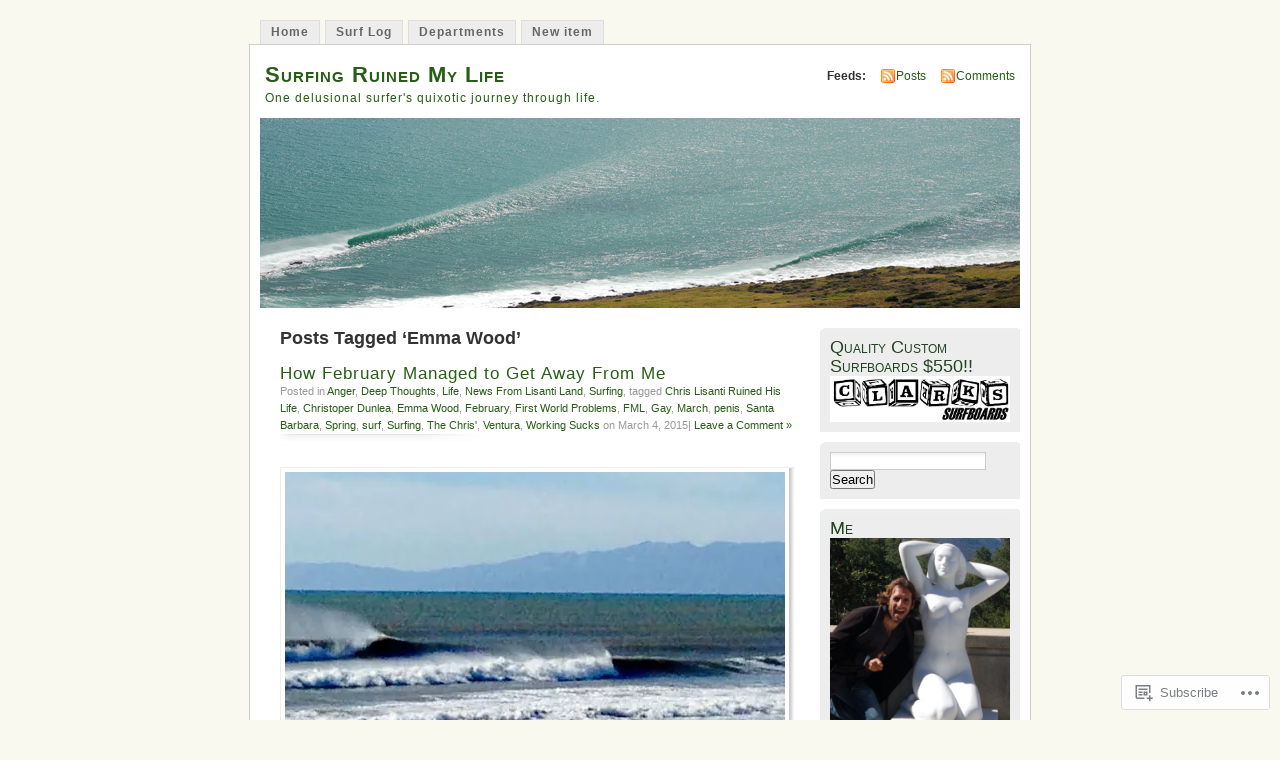

--- FILE ---
content_type: text/html; charset=UTF-8
request_url: https://surfingruinedmylife.net/tag/emma-wood/
body_size: 50484
content:
<!DOCTYPE html PUBLIC "-//W3C//DTD XHTML 1.0 Transitional//EN" "http://www.w3.org/TR/xhtml1/DTD/xhtml1-transitional.dtd">
<html xmlns="http://www.w3.org/1999/xhtml" lang="en">
<head profile="http://gmpg.org/xfn/11">
<meta http-equiv="Content-Type" content="text/html; charset=UTF-8" />
<title>Emma Wood | Surfing Ruined My Life</title>
<link rel="pingback" href="https://surfingruinedmylife.net/xmlrpc.php" />
<meta name='robots' content='max-image-preview:large' />

<!-- Async WordPress.com Remote Login -->
<script id="wpcom_remote_login_js">
var wpcom_remote_login_extra_auth = '';
function wpcom_remote_login_remove_dom_node_id( element_id ) {
	var dom_node = document.getElementById( element_id );
	if ( dom_node ) { dom_node.parentNode.removeChild( dom_node ); }
}
function wpcom_remote_login_remove_dom_node_classes( class_name ) {
	var dom_nodes = document.querySelectorAll( '.' + class_name );
	for ( var i = 0; i < dom_nodes.length; i++ ) {
		dom_nodes[ i ].parentNode.removeChild( dom_nodes[ i ] );
	}
}
function wpcom_remote_login_final_cleanup() {
	wpcom_remote_login_remove_dom_node_classes( "wpcom_remote_login_msg" );
	wpcom_remote_login_remove_dom_node_id( "wpcom_remote_login_key" );
	wpcom_remote_login_remove_dom_node_id( "wpcom_remote_login_validate" );
	wpcom_remote_login_remove_dom_node_id( "wpcom_remote_login_js" );
	wpcom_remote_login_remove_dom_node_id( "wpcom_request_access_iframe" );
	wpcom_remote_login_remove_dom_node_id( "wpcom_request_access_styles" );
}

// Watch for messages back from the remote login
window.addEventListener( "message", function( e ) {
	if ( e.origin === "https://r-login.wordpress.com" ) {
		var data = {};
		try {
			data = JSON.parse( e.data );
		} catch( e ) {
			wpcom_remote_login_final_cleanup();
			return;
		}

		if ( data.msg === 'LOGIN' ) {
			// Clean up the login check iframe
			wpcom_remote_login_remove_dom_node_id( "wpcom_remote_login_key" );

			var id_regex = new RegExp( /^[0-9]+$/ );
			var token_regex = new RegExp( /^.*|.*|.*$/ );
			if (
				token_regex.test( data.token )
				&& id_regex.test( data.wpcomid )
			) {
				// We have everything we need to ask for a login
				var script = document.createElement( "script" );
				script.setAttribute( "id", "wpcom_remote_login_validate" );
				script.src = '/remote-login.php?wpcom_remote_login=validate'
					+ '&wpcomid=' + data.wpcomid
					+ '&token=' + encodeURIComponent( data.token )
					+ '&host=' + window.location.protocol
					+ '//' + window.location.hostname
					+ '&postid=5449'
					+ '&is_singular=';
				document.body.appendChild( script );
			}

			return;
		}

		// Safari ITP, not logged in, so redirect
		if ( data.msg === 'LOGIN-REDIRECT' ) {
			window.location = 'https://wordpress.com/log-in?redirect_to=' + window.location.href;
			return;
		}

		// Safari ITP, storage access failed, remove the request
		if ( data.msg === 'LOGIN-REMOVE' ) {
			var css_zap = 'html { -webkit-transition: margin-top 1s; transition: margin-top 1s; } /* 9001 */ html { margin-top: 0 !important; } * html body { margin-top: 0 !important; } @media screen and ( max-width: 782px ) { html { margin-top: 0 !important; } * html body { margin-top: 0 !important; } }';
			var style_zap = document.createElement( 'style' );
			style_zap.type = 'text/css';
			style_zap.appendChild( document.createTextNode( css_zap ) );
			document.body.appendChild( style_zap );

			var e = document.getElementById( 'wpcom_request_access_iframe' );
			e.parentNode.removeChild( e );

			document.cookie = 'wordpress_com_login_access=denied; path=/; max-age=31536000';

			return;
		}

		// Safari ITP
		if ( data.msg === 'REQUEST_ACCESS' ) {
			console.log( 'request access: safari' );

			// Check ITP iframe enable/disable knob
			if ( wpcom_remote_login_extra_auth !== 'safari_itp_iframe' ) {
				return;
			}

			// If we are in a "private window" there is no ITP.
			var private_window = false;
			try {
				var opendb = window.openDatabase( null, null, null, null );
			} catch( e ) {
				private_window = true;
			}

			if ( private_window ) {
				console.log( 'private window' );
				return;
			}

			var iframe = document.createElement( 'iframe' );
			iframe.id = 'wpcom_request_access_iframe';
			iframe.setAttribute( 'scrolling', 'no' );
			iframe.setAttribute( 'sandbox', 'allow-storage-access-by-user-activation allow-scripts allow-same-origin allow-top-navigation-by-user-activation' );
			iframe.src = 'https://r-login.wordpress.com/remote-login.php?wpcom_remote_login=request_access&origin=' + encodeURIComponent( data.origin ) + '&wpcomid=' + encodeURIComponent( data.wpcomid );

			var css = 'html { -webkit-transition: margin-top 1s; transition: margin-top 1s; } /* 9001 */ html { margin-top: 46px !important; } * html body { margin-top: 46px !important; } @media screen and ( max-width: 660px ) { html { margin-top: 71px !important; } * html body { margin-top: 71px !important; } #wpcom_request_access_iframe { display: block; height: 71px !important; } } #wpcom_request_access_iframe { border: 0px; height: 46px; position: fixed; top: 0; left: 0; width: 100%; min-width: 100%; z-index: 99999; background: #23282d; } ';

			var style = document.createElement( 'style' );
			style.type = 'text/css';
			style.id = 'wpcom_request_access_styles';
			style.appendChild( document.createTextNode( css ) );
			document.body.appendChild( style );

			document.body.appendChild( iframe );
		}

		if ( data.msg === 'DONE' ) {
			wpcom_remote_login_final_cleanup();
		}
	}
}, false );

// Inject the remote login iframe after the page has had a chance to load
// more critical resources
window.addEventListener( "DOMContentLoaded", function( e ) {
	var iframe = document.createElement( "iframe" );
	iframe.style.display = "none";
	iframe.setAttribute( "scrolling", "no" );
	iframe.setAttribute( "id", "wpcom_remote_login_key" );
	iframe.src = "https://r-login.wordpress.com/remote-login.php"
		+ "?wpcom_remote_login=key"
		+ "&origin=aHR0cHM6Ly9zdXJmaW5ncnVpbmVkbXlsaWZlLm5ldA%3D%3D"
		+ "&wpcomid=15326423"
		+ "&time=" + Math.floor( Date.now() / 1000 );
	document.body.appendChild( iframe );
}, false );
</script>
<link rel='dns-prefetch' href='//s0.wp.com' />
<link rel="alternate" type="application/rss+xml" title="Surfing Ruined My Life &raquo; Feed" href="https://surfingruinedmylife.net/feed/" />
<link rel="alternate" type="application/rss+xml" title="Surfing Ruined My Life &raquo; Comments Feed" href="https://surfingruinedmylife.net/comments/feed/" />
<link rel="alternate" type="application/rss+xml" title="Surfing Ruined My Life &raquo; Emma Wood Tag Feed" href="https://surfingruinedmylife.net/tag/emma-wood/feed/" />
	<script type="text/javascript">
		/* <![CDATA[ */
		function addLoadEvent(func) {
			var oldonload = window.onload;
			if (typeof window.onload != 'function') {
				window.onload = func;
			} else {
				window.onload = function () {
					oldonload();
					func();
				}
			}
		}
		/* ]]> */
	</script>
	<link crossorigin='anonymous' rel='stylesheet' id='all-css-0-1' href='/_static/??/wp-content/mu-plugins/jetpack-plugin/sun/modules/infinite-scroll/infinity.css,/wp-content/mu-plugins/infinity/themes/pub/mistylook.css?m=1753279645j&cssminify=yes' type='text/css' media='all' />
<style id='wp-emoji-styles-inline-css'>

	img.wp-smiley, img.emoji {
		display: inline !important;
		border: none !important;
		box-shadow: none !important;
		height: 1em !important;
		width: 1em !important;
		margin: 0 0.07em !important;
		vertical-align: -0.1em !important;
		background: none !important;
		padding: 0 !important;
	}
/*# sourceURL=wp-emoji-styles-inline-css */
</style>
<link crossorigin='anonymous' rel='stylesheet' id='all-css-2-1' href='/wp-content/plugins/gutenberg-core/v22.2.0/build/styles/block-library/style.css?m=1764855221i&cssminify=yes' type='text/css' media='all' />
<style id='wp-block-library-inline-css'>
.has-text-align-justify {
	text-align:justify;
}
.has-text-align-justify{text-align:justify;}

/*# sourceURL=wp-block-library-inline-css */
</style><style id='global-styles-inline-css'>
:root{--wp--preset--aspect-ratio--square: 1;--wp--preset--aspect-ratio--4-3: 4/3;--wp--preset--aspect-ratio--3-4: 3/4;--wp--preset--aspect-ratio--3-2: 3/2;--wp--preset--aspect-ratio--2-3: 2/3;--wp--preset--aspect-ratio--16-9: 16/9;--wp--preset--aspect-ratio--9-16: 9/16;--wp--preset--color--black: #000000;--wp--preset--color--cyan-bluish-gray: #abb8c3;--wp--preset--color--white: #ffffff;--wp--preset--color--pale-pink: #f78da7;--wp--preset--color--vivid-red: #cf2e2e;--wp--preset--color--luminous-vivid-orange: #ff6900;--wp--preset--color--luminous-vivid-amber: #fcb900;--wp--preset--color--light-green-cyan: #7bdcb5;--wp--preset--color--vivid-green-cyan: #00d084;--wp--preset--color--pale-cyan-blue: #8ed1fc;--wp--preset--color--vivid-cyan-blue: #0693e3;--wp--preset--color--vivid-purple: #9b51e0;--wp--preset--gradient--vivid-cyan-blue-to-vivid-purple: linear-gradient(135deg,rgb(6,147,227) 0%,rgb(155,81,224) 100%);--wp--preset--gradient--light-green-cyan-to-vivid-green-cyan: linear-gradient(135deg,rgb(122,220,180) 0%,rgb(0,208,130) 100%);--wp--preset--gradient--luminous-vivid-amber-to-luminous-vivid-orange: linear-gradient(135deg,rgb(252,185,0) 0%,rgb(255,105,0) 100%);--wp--preset--gradient--luminous-vivid-orange-to-vivid-red: linear-gradient(135deg,rgb(255,105,0) 0%,rgb(207,46,46) 100%);--wp--preset--gradient--very-light-gray-to-cyan-bluish-gray: linear-gradient(135deg,rgb(238,238,238) 0%,rgb(169,184,195) 100%);--wp--preset--gradient--cool-to-warm-spectrum: linear-gradient(135deg,rgb(74,234,220) 0%,rgb(151,120,209) 20%,rgb(207,42,186) 40%,rgb(238,44,130) 60%,rgb(251,105,98) 80%,rgb(254,248,76) 100%);--wp--preset--gradient--blush-light-purple: linear-gradient(135deg,rgb(255,206,236) 0%,rgb(152,150,240) 100%);--wp--preset--gradient--blush-bordeaux: linear-gradient(135deg,rgb(254,205,165) 0%,rgb(254,45,45) 50%,rgb(107,0,62) 100%);--wp--preset--gradient--luminous-dusk: linear-gradient(135deg,rgb(255,203,112) 0%,rgb(199,81,192) 50%,rgb(65,88,208) 100%);--wp--preset--gradient--pale-ocean: linear-gradient(135deg,rgb(255,245,203) 0%,rgb(182,227,212) 50%,rgb(51,167,181) 100%);--wp--preset--gradient--electric-grass: linear-gradient(135deg,rgb(202,248,128) 0%,rgb(113,206,126) 100%);--wp--preset--gradient--midnight: linear-gradient(135deg,rgb(2,3,129) 0%,rgb(40,116,252) 100%);--wp--preset--font-size--small: 13px;--wp--preset--font-size--medium: 20px;--wp--preset--font-size--large: 36px;--wp--preset--font-size--x-large: 42px;--wp--preset--font-family--albert-sans: 'Albert Sans', sans-serif;--wp--preset--font-family--alegreya: Alegreya, serif;--wp--preset--font-family--arvo: Arvo, serif;--wp--preset--font-family--bodoni-moda: 'Bodoni Moda', serif;--wp--preset--font-family--bricolage-grotesque: 'Bricolage Grotesque', sans-serif;--wp--preset--font-family--cabin: Cabin, sans-serif;--wp--preset--font-family--chivo: Chivo, sans-serif;--wp--preset--font-family--commissioner: Commissioner, sans-serif;--wp--preset--font-family--cormorant: Cormorant, serif;--wp--preset--font-family--courier-prime: 'Courier Prime', monospace;--wp--preset--font-family--crimson-pro: 'Crimson Pro', serif;--wp--preset--font-family--dm-mono: 'DM Mono', monospace;--wp--preset--font-family--dm-sans: 'DM Sans', sans-serif;--wp--preset--font-family--dm-serif-display: 'DM Serif Display', serif;--wp--preset--font-family--domine: Domine, serif;--wp--preset--font-family--eb-garamond: 'EB Garamond', serif;--wp--preset--font-family--epilogue: Epilogue, sans-serif;--wp--preset--font-family--fahkwang: Fahkwang, sans-serif;--wp--preset--font-family--figtree: Figtree, sans-serif;--wp--preset--font-family--fira-sans: 'Fira Sans', sans-serif;--wp--preset--font-family--fjalla-one: 'Fjalla One', sans-serif;--wp--preset--font-family--fraunces: Fraunces, serif;--wp--preset--font-family--gabarito: Gabarito, system-ui;--wp--preset--font-family--ibm-plex-mono: 'IBM Plex Mono', monospace;--wp--preset--font-family--ibm-plex-sans: 'IBM Plex Sans', sans-serif;--wp--preset--font-family--ibarra-real-nova: 'Ibarra Real Nova', serif;--wp--preset--font-family--instrument-serif: 'Instrument Serif', serif;--wp--preset--font-family--inter: Inter, sans-serif;--wp--preset--font-family--josefin-sans: 'Josefin Sans', sans-serif;--wp--preset--font-family--jost: Jost, sans-serif;--wp--preset--font-family--libre-baskerville: 'Libre Baskerville', serif;--wp--preset--font-family--libre-franklin: 'Libre Franklin', sans-serif;--wp--preset--font-family--literata: Literata, serif;--wp--preset--font-family--lora: Lora, serif;--wp--preset--font-family--merriweather: Merriweather, serif;--wp--preset--font-family--montserrat: Montserrat, sans-serif;--wp--preset--font-family--newsreader: Newsreader, serif;--wp--preset--font-family--noto-sans-mono: 'Noto Sans Mono', sans-serif;--wp--preset--font-family--nunito: Nunito, sans-serif;--wp--preset--font-family--open-sans: 'Open Sans', sans-serif;--wp--preset--font-family--overpass: Overpass, sans-serif;--wp--preset--font-family--pt-serif: 'PT Serif', serif;--wp--preset--font-family--petrona: Petrona, serif;--wp--preset--font-family--piazzolla: Piazzolla, serif;--wp--preset--font-family--playfair-display: 'Playfair Display', serif;--wp--preset--font-family--plus-jakarta-sans: 'Plus Jakarta Sans', sans-serif;--wp--preset--font-family--poppins: Poppins, sans-serif;--wp--preset--font-family--raleway: Raleway, sans-serif;--wp--preset--font-family--roboto: Roboto, sans-serif;--wp--preset--font-family--roboto-slab: 'Roboto Slab', serif;--wp--preset--font-family--rubik: Rubik, sans-serif;--wp--preset--font-family--rufina: Rufina, serif;--wp--preset--font-family--sora: Sora, sans-serif;--wp--preset--font-family--source-sans-3: 'Source Sans 3', sans-serif;--wp--preset--font-family--source-serif-4: 'Source Serif 4', serif;--wp--preset--font-family--space-mono: 'Space Mono', monospace;--wp--preset--font-family--syne: Syne, sans-serif;--wp--preset--font-family--texturina: Texturina, serif;--wp--preset--font-family--urbanist: Urbanist, sans-serif;--wp--preset--font-family--work-sans: 'Work Sans', sans-serif;--wp--preset--spacing--20: 0.44rem;--wp--preset--spacing--30: 0.67rem;--wp--preset--spacing--40: 1rem;--wp--preset--spacing--50: 1.5rem;--wp--preset--spacing--60: 2.25rem;--wp--preset--spacing--70: 3.38rem;--wp--preset--spacing--80: 5.06rem;--wp--preset--shadow--natural: 6px 6px 9px rgba(0, 0, 0, 0.2);--wp--preset--shadow--deep: 12px 12px 50px rgba(0, 0, 0, 0.4);--wp--preset--shadow--sharp: 6px 6px 0px rgba(0, 0, 0, 0.2);--wp--preset--shadow--outlined: 6px 6px 0px -3px rgb(255, 255, 255), 6px 6px rgb(0, 0, 0);--wp--preset--shadow--crisp: 6px 6px 0px rgb(0, 0, 0);}:where(.is-layout-flex){gap: 0.5em;}:where(.is-layout-grid){gap: 0.5em;}body .is-layout-flex{display: flex;}.is-layout-flex{flex-wrap: wrap;align-items: center;}.is-layout-flex > :is(*, div){margin: 0;}body .is-layout-grid{display: grid;}.is-layout-grid > :is(*, div){margin: 0;}:where(.wp-block-columns.is-layout-flex){gap: 2em;}:where(.wp-block-columns.is-layout-grid){gap: 2em;}:where(.wp-block-post-template.is-layout-flex){gap: 1.25em;}:where(.wp-block-post-template.is-layout-grid){gap: 1.25em;}.has-black-color{color: var(--wp--preset--color--black) !important;}.has-cyan-bluish-gray-color{color: var(--wp--preset--color--cyan-bluish-gray) !important;}.has-white-color{color: var(--wp--preset--color--white) !important;}.has-pale-pink-color{color: var(--wp--preset--color--pale-pink) !important;}.has-vivid-red-color{color: var(--wp--preset--color--vivid-red) !important;}.has-luminous-vivid-orange-color{color: var(--wp--preset--color--luminous-vivid-orange) !important;}.has-luminous-vivid-amber-color{color: var(--wp--preset--color--luminous-vivid-amber) !important;}.has-light-green-cyan-color{color: var(--wp--preset--color--light-green-cyan) !important;}.has-vivid-green-cyan-color{color: var(--wp--preset--color--vivid-green-cyan) !important;}.has-pale-cyan-blue-color{color: var(--wp--preset--color--pale-cyan-blue) !important;}.has-vivid-cyan-blue-color{color: var(--wp--preset--color--vivid-cyan-blue) !important;}.has-vivid-purple-color{color: var(--wp--preset--color--vivid-purple) !important;}.has-black-background-color{background-color: var(--wp--preset--color--black) !important;}.has-cyan-bluish-gray-background-color{background-color: var(--wp--preset--color--cyan-bluish-gray) !important;}.has-white-background-color{background-color: var(--wp--preset--color--white) !important;}.has-pale-pink-background-color{background-color: var(--wp--preset--color--pale-pink) !important;}.has-vivid-red-background-color{background-color: var(--wp--preset--color--vivid-red) !important;}.has-luminous-vivid-orange-background-color{background-color: var(--wp--preset--color--luminous-vivid-orange) !important;}.has-luminous-vivid-amber-background-color{background-color: var(--wp--preset--color--luminous-vivid-amber) !important;}.has-light-green-cyan-background-color{background-color: var(--wp--preset--color--light-green-cyan) !important;}.has-vivid-green-cyan-background-color{background-color: var(--wp--preset--color--vivid-green-cyan) !important;}.has-pale-cyan-blue-background-color{background-color: var(--wp--preset--color--pale-cyan-blue) !important;}.has-vivid-cyan-blue-background-color{background-color: var(--wp--preset--color--vivid-cyan-blue) !important;}.has-vivid-purple-background-color{background-color: var(--wp--preset--color--vivid-purple) !important;}.has-black-border-color{border-color: var(--wp--preset--color--black) !important;}.has-cyan-bluish-gray-border-color{border-color: var(--wp--preset--color--cyan-bluish-gray) !important;}.has-white-border-color{border-color: var(--wp--preset--color--white) !important;}.has-pale-pink-border-color{border-color: var(--wp--preset--color--pale-pink) !important;}.has-vivid-red-border-color{border-color: var(--wp--preset--color--vivid-red) !important;}.has-luminous-vivid-orange-border-color{border-color: var(--wp--preset--color--luminous-vivid-orange) !important;}.has-luminous-vivid-amber-border-color{border-color: var(--wp--preset--color--luminous-vivid-amber) !important;}.has-light-green-cyan-border-color{border-color: var(--wp--preset--color--light-green-cyan) !important;}.has-vivid-green-cyan-border-color{border-color: var(--wp--preset--color--vivid-green-cyan) !important;}.has-pale-cyan-blue-border-color{border-color: var(--wp--preset--color--pale-cyan-blue) !important;}.has-vivid-cyan-blue-border-color{border-color: var(--wp--preset--color--vivid-cyan-blue) !important;}.has-vivid-purple-border-color{border-color: var(--wp--preset--color--vivid-purple) !important;}.has-vivid-cyan-blue-to-vivid-purple-gradient-background{background: var(--wp--preset--gradient--vivid-cyan-blue-to-vivid-purple) !important;}.has-light-green-cyan-to-vivid-green-cyan-gradient-background{background: var(--wp--preset--gradient--light-green-cyan-to-vivid-green-cyan) !important;}.has-luminous-vivid-amber-to-luminous-vivid-orange-gradient-background{background: var(--wp--preset--gradient--luminous-vivid-amber-to-luminous-vivid-orange) !important;}.has-luminous-vivid-orange-to-vivid-red-gradient-background{background: var(--wp--preset--gradient--luminous-vivid-orange-to-vivid-red) !important;}.has-very-light-gray-to-cyan-bluish-gray-gradient-background{background: var(--wp--preset--gradient--very-light-gray-to-cyan-bluish-gray) !important;}.has-cool-to-warm-spectrum-gradient-background{background: var(--wp--preset--gradient--cool-to-warm-spectrum) !important;}.has-blush-light-purple-gradient-background{background: var(--wp--preset--gradient--blush-light-purple) !important;}.has-blush-bordeaux-gradient-background{background: var(--wp--preset--gradient--blush-bordeaux) !important;}.has-luminous-dusk-gradient-background{background: var(--wp--preset--gradient--luminous-dusk) !important;}.has-pale-ocean-gradient-background{background: var(--wp--preset--gradient--pale-ocean) !important;}.has-electric-grass-gradient-background{background: var(--wp--preset--gradient--electric-grass) !important;}.has-midnight-gradient-background{background: var(--wp--preset--gradient--midnight) !important;}.has-small-font-size{font-size: var(--wp--preset--font-size--small) !important;}.has-medium-font-size{font-size: var(--wp--preset--font-size--medium) !important;}.has-large-font-size{font-size: var(--wp--preset--font-size--large) !important;}.has-x-large-font-size{font-size: var(--wp--preset--font-size--x-large) !important;}.has-albert-sans-font-family{font-family: var(--wp--preset--font-family--albert-sans) !important;}.has-alegreya-font-family{font-family: var(--wp--preset--font-family--alegreya) !important;}.has-arvo-font-family{font-family: var(--wp--preset--font-family--arvo) !important;}.has-bodoni-moda-font-family{font-family: var(--wp--preset--font-family--bodoni-moda) !important;}.has-bricolage-grotesque-font-family{font-family: var(--wp--preset--font-family--bricolage-grotesque) !important;}.has-cabin-font-family{font-family: var(--wp--preset--font-family--cabin) !important;}.has-chivo-font-family{font-family: var(--wp--preset--font-family--chivo) !important;}.has-commissioner-font-family{font-family: var(--wp--preset--font-family--commissioner) !important;}.has-cormorant-font-family{font-family: var(--wp--preset--font-family--cormorant) !important;}.has-courier-prime-font-family{font-family: var(--wp--preset--font-family--courier-prime) !important;}.has-crimson-pro-font-family{font-family: var(--wp--preset--font-family--crimson-pro) !important;}.has-dm-mono-font-family{font-family: var(--wp--preset--font-family--dm-mono) !important;}.has-dm-sans-font-family{font-family: var(--wp--preset--font-family--dm-sans) !important;}.has-dm-serif-display-font-family{font-family: var(--wp--preset--font-family--dm-serif-display) !important;}.has-domine-font-family{font-family: var(--wp--preset--font-family--domine) !important;}.has-eb-garamond-font-family{font-family: var(--wp--preset--font-family--eb-garamond) !important;}.has-epilogue-font-family{font-family: var(--wp--preset--font-family--epilogue) !important;}.has-fahkwang-font-family{font-family: var(--wp--preset--font-family--fahkwang) !important;}.has-figtree-font-family{font-family: var(--wp--preset--font-family--figtree) !important;}.has-fira-sans-font-family{font-family: var(--wp--preset--font-family--fira-sans) !important;}.has-fjalla-one-font-family{font-family: var(--wp--preset--font-family--fjalla-one) !important;}.has-fraunces-font-family{font-family: var(--wp--preset--font-family--fraunces) !important;}.has-gabarito-font-family{font-family: var(--wp--preset--font-family--gabarito) !important;}.has-ibm-plex-mono-font-family{font-family: var(--wp--preset--font-family--ibm-plex-mono) !important;}.has-ibm-plex-sans-font-family{font-family: var(--wp--preset--font-family--ibm-plex-sans) !important;}.has-ibarra-real-nova-font-family{font-family: var(--wp--preset--font-family--ibarra-real-nova) !important;}.has-instrument-serif-font-family{font-family: var(--wp--preset--font-family--instrument-serif) !important;}.has-inter-font-family{font-family: var(--wp--preset--font-family--inter) !important;}.has-josefin-sans-font-family{font-family: var(--wp--preset--font-family--josefin-sans) !important;}.has-jost-font-family{font-family: var(--wp--preset--font-family--jost) !important;}.has-libre-baskerville-font-family{font-family: var(--wp--preset--font-family--libre-baskerville) !important;}.has-libre-franklin-font-family{font-family: var(--wp--preset--font-family--libre-franklin) !important;}.has-literata-font-family{font-family: var(--wp--preset--font-family--literata) !important;}.has-lora-font-family{font-family: var(--wp--preset--font-family--lora) !important;}.has-merriweather-font-family{font-family: var(--wp--preset--font-family--merriweather) !important;}.has-montserrat-font-family{font-family: var(--wp--preset--font-family--montserrat) !important;}.has-newsreader-font-family{font-family: var(--wp--preset--font-family--newsreader) !important;}.has-noto-sans-mono-font-family{font-family: var(--wp--preset--font-family--noto-sans-mono) !important;}.has-nunito-font-family{font-family: var(--wp--preset--font-family--nunito) !important;}.has-open-sans-font-family{font-family: var(--wp--preset--font-family--open-sans) !important;}.has-overpass-font-family{font-family: var(--wp--preset--font-family--overpass) !important;}.has-pt-serif-font-family{font-family: var(--wp--preset--font-family--pt-serif) !important;}.has-petrona-font-family{font-family: var(--wp--preset--font-family--petrona) !important;}.has-piazzolla-font-family{font-family: var(--wp--preset--font-family--piazzolla) !important;}.has-playfair-display-font-family{font-family: var(--wp--preset--font-family--playfair-display) !important;}.has-plus-jakarta-sans-font-family{font-family: var(--wp--preset--font-family--plus-jakarta-sans) !important;}.has-poppins-font-family{font-family: var(--wp--preset--font-family--poppins) !important;}.has-raleway-font-family{font-family: var(--wp--preset--font-family--raleway) !important;}.has-roboto-font-family{font-family: var(--wp--preset--font-family--roboto) !important;}.has-roboto-slab-font-family{font-family: var(--wp--preset--font-family--roboto-slab) !important;}.has-rubik-font-family{font-family: var(--wp--preset--font-family--rubik) !important;}.has-rufina-font-family{font-family: var(--wp--preset--font-family--rufina) !important;}.has-sora-font-family{font-family: var(--wp--preset--font-family--sora) !important;}.has-source-sans-3-font-family{font-family: var(--wp--preset--font-family--source-sans-3) !important;}.has-source-serif-4-font-family{font-family: var(--wp--preset--font-family--source-serif-4) !important;}.has-space-mono-font-family{font-family: var(--wp--preset--font-family--space-mono) !important;}.has-syne-font-family{font-family: var(--wp--preset--font-family--syne) !important;}.has-texturina-font-family{font-family: var(--wp--preset--font-family--texturina) !important;}.has-urbanist-font-family{font-family: var(--wp--preset--font-family--urbanist) !important;}.has-work-sans-font-family{font-family: var(--wp--preset--font-family--work-sans) !important;}
/*# sourceURL=global-styles-inline-css */
</style>

<style id='classic-theme-styles-inline-css'>
/*! This file is auto-generated */
.wp-block-button__link{color:#fff;background-color:#32373c;border-radius:9999px;box-shadow:none;text-decoration:none;padding:calc(.667em + 2px) calc(1.333em + 2px);font-size:1.125em}.wp-block-file__button{background:#32373c;color:#fff;text-decoration:none}
/*# sourceURL=/wp-includes/css/classic-themes.min.css */
</style>
<link crossorigin='anonymous' rel='stylesheet' id='all-css-4-1' href='/_static/??-eJyFj90KwjAMhV/ILNQNnRfis+wnzmrTlqZz+PZmCDoR5k3IOZwvnOAUoQs+k88Y3ThYL9iF1oXuJrgtTF0YEMvRESS6FxX2VvI7AZIfjopOZIOLQzzC51Yi9Tk2eU4w9bYhR6yxNWyKykDbxkQioJPtyJAvCsoP97Ixji2ynRuFcMO/zRLpD4OuA2pqIdeggQLo5022wX8JOLvGphk98dHsK7M7lGVZX5+GWoKz&cssminify=yes' type='text/css' media='all' />
<link crossorigin='anonymous' rel='stylesheet' id='print-css-5-1' href='/wp-content/mu-plugins/global-print/global-print.css?m=1465851035i&cssminify=yes' type='text/css' media='print' />
<style id='jetpack-global-styles-frontend-style-inline-css'>
:root { --font-headings: unset; --font-base: unset; --font-headings-default: -apple-system,BlinkMacSystemFont,"Segoe UI",Roboto,Oxygen-Sans,Ubuntu,Cantarell,"Helvetica Neue",sans-serif; --font-base-default: -apple-system,BlinkMacSystemFont,"Segoe UI",Roboto,Oxygen-Sans,Ubuntu,Cantarell,"Helvetica Neue",sans-serif;}
/*# sourceURL=jetpack-global-styles-frontend-style-inline-css */
</style>
<link crossorigin='anonymous' rel='stylesheet' id='all-css-8-1' href='/wp-content/themes/h4/global.css?m=1420737423i&cssminify=yes' type='text/css' media='all' />
<script type="text/javascript" id="wpcom-actionbar-placeholder-js-extra">
/* <![CDATA[ */
var actionbardata = {"siteID":"15326423","postID":"0","siteURL":"https://surfingruinedmylife.net","xhrURL":"https://surfingruinedmylife.net/wp-admin/admin-ajax.php","nonce":"7d8df276ec","isLoggedIn":"","statusMessage":"","subsEmailDefault":"instantly","proxyScriptUrl":"https://s0.wp.com/wp-content/js/wpcom-proxy-request.js?m=1513050504i&amp;ver=20211021","i18n":{"followedText":"New posts from this site will now appear in your \u003Ca href=\"https://wordpress.com/reader\"\u003EReader\u003C/a\u003E","foldBar":"Collapse this bar","unfoldBar":"Expand this bar","shortLinkCopied":"Shortlink copied to clipboard."}};
//# sourceURL=wpcom-actionbar-placeholder-js-extra
/* ]]> */
</script>
<script type="text/javascript" id="jetpack-mu-wpcom-settings-js-before">
/* <![CDATA[ */
var JETPACK_MU_WPCOM_SETTINGS = {"assetsUrl":"https://s0.wp.com/wp-content/mu-plugins/jetpack-mu-wpcom-plugin/sun/jetpack_vendor/automattic/jetpack-mu-wpcom/src/build/"};
//# sourceURL=jetpack-mu-wpcom-settings-js-before
/* ]]> */
</script>
<script crossorigin='anonymous' type='text/javascript'  src='/wp-content/js/rlt-proxy.js?m=1720530689i'></script>
<script type="text/javascript" id="rlt-proxy-js-after">
/* <![CDATA[ */
	rltInitialize( {"token":null,"iframeOrigins":["https:\/\/widgets.wp.com"]} );
//# sourceURL=rlt-proxy-js-after
/* ]]> */
</script>
<link rel="EditURI" type="application/rsd+xml" title="RSD" href="https://clisanti.wordpress.com/xmlrpc.php?rsd" />
<meta name="generator" content="WordPress.com" />

<!-- Jetpack Open Graph Tags -->
<meta property="og:type" content="website" />
<meta property="og:title" content="Emma Wood &#8211; Surfing Ruined My Life" />
<meta property="og:url" content="https://surfingruinedmylife.net/tag/emma-wood/" />
<meta property="og:site_name" content="Surfing Ruined My Life" />
<meta property="og:image" content="https://secure.gravatar.com/blavatar/648f1087d1cda10266c9cb798b914e600cc74893a66363462a962b8e70e91f6e?s=200&#038;ts=1768676626" />
<meta property="og:image:width" content="200" />
<meta property="og:image:height" content="200" />
<meta property="og:image:alt" content="" />
<meta property="og:locale" content="en_US" />

<!-- End Jetpack Open Graph Tags -->
<link rel="shortcut icon" type="image/x-icon" href="https://secure.gravatar.com/blavatar/648f1087d1cda10266c9cb798b914e600cc74893a66363462a962b8e70e91f6e?s=32" sizes="16x16" />
<link rel="icon" type="image/x-icon" href="https://secure.gravatar.com/blavatar/648f1087d1cda10266c9cb798b914e600cc74893a66363462a962b8e70e91f6e?s=32" sizes="16x16" />
<link rel="apple-touch-icon" href="https://secure.gravatar.com/blavatar/648f1087d1cda10266c9cb798b914e600cc74893a66363462a962b8e70e91f6e?s=114" />
<link rel='openid.server' href='https://surfingruinedmylife.net/?openidserver=1' />
<link rel='openid.delegate' href='https://surfingruinedmylife.net/' />
<link rel="search" type="application/opensearchdescription+xml" href="https://surfingruinedmylife.net/osd.xml" title="Surfing Ruined My Life" />
<link rel="search" type="application/opensearchdescription+xml" href="https://s1.wp.com/opensearch.xml" title="WordPress.com" />
		<style id="wpcom-hotfix-masterbar-style">
			@media screen and (min-width: 783px) {
				#wpadminbar .quicklinks li#wp-admin-bar-my-account.with-avatar > a img {
					margin-top: 5px;
				}
			}
		</style>
		<meta name="description" content="Posts about Emma Wood written by clisanti" />
<style type="text/css">
			#header h1 a,
		#header h2 {
			color: #265E15 !important;
		}
				#headerimage {
			background: url('https://surfingruinedmylife.net/wp-content/uploads/2010/08/newzealand07-298.jpg') no-repeat;
			height: 200px;
		}
	</style>
<link crossorigin='anonymous' rel='stylesheet' id='all-css-0-3' href='/_static/??-eJydjtkKwjAQRX/IdogL6oP4KZJOhjLtZCGTUPr3VlzAF1Efz+VyODClBmMoFAr42iSpPQeFgUqyOD4YtAa4cEDoJOKooBMnyi2qruBrgY+uCimgzbEqyevzHH703YMqi1uwU8ycCsfl+0at5/BnaGEh1/RWhPL8iW7+sz+Z/W5zPJitWQ9XT4eB1Q==&cssminify=yes' type='text/css' media='all' />
</head>
<body id="section-index" class="archive tag tag-emma-wood tag-1935056 wp-theme-pubmistylook customizer-styles-applied jetpack-reblog-enabled">


<div id="navigation" class="clearfix">
	<div class="menu"><ul id="menu-bla" class="menu"><li id="menu-item-10" class="menu-item menu-item-type-custom menu-item-object-custom menu-item-10"><a href="http://www.surfingruinedmylife.net">Home</a></li>
<li id="menu-item-181" class="menu-item menu-item-type-post_type menu-item-object-page menu-item-has-children menu-item-181"><a href="https://surfingruinedmylife.net/surf-log/">Surf Log</a>
<ul class="sub-menu">
	<li id="menu-item-16841" class="menu-item menu-item-type-post_type menu-item-object-page menu-item-16841"><a href="https://surfingruinedmylife.net/january-26/">January ‘26</a></li>
	<li id="menu-item-16842" class="menu-item menu-item-type-post_type menu-item-object-page menu-item-has-children menu-item-16842"><a href="https://surfingruinedmylife.net/2025-surf-sessions/">2025 Surf Sessions</a>
	<ul class="sub-menu">
		<li id="menu-item-16740" class="menu-item menu-item-type-post_type menu-item-object-page menu-item-16740"><a href="https://surfingruinedmylife.net/december-25/">December ‘25</a></li>
		<li id="menu-item-16741" class="menu-item menu-item-type-post_type menu-item-object-page menu-item-16741"><a href="https://surfingruinedmylife.net/november-25/">November ‘25</a></li>
		<li id="menu-item-16536" class="menu-item menu-item-type-post_type menu-item-object-page menu-item-16536"><a href="https://surfingruinedmylife.net/october-25/">October ‘25</a></li>
		<li id="menu-item-16430" class="menu-item menu-item-type-post_type menu-item-object-page menu-item-16430"><a href="https://surfingruinedmylife.net/september-25/">September ‘25</a></li>
		<li id="menu-item-16334" class="menu-item menu-item-type-post_type menu-item-object-page menu-item-16334"><a href="https://surfingruinedmylife.net/august-25/">August ‘25</a></li>
		<li id="menu-item-16239" class="menu-item menu-item-type-post_type menu-item-object-page menu-item-16239"><a href="https://surfingruinedmylife.net/july-25/">July ‘25</a></li>
		<li id="menu-item-16139" class="menu-item menu-item-type-post_type menu-item-object-page menu-item-16139"><a href="https://surfingruinedmylife.net/june-25/">June ‘25</a></li>
		<li id="menu-item-16041" class="menu-item menu-item-type-post_type menu-item-object-page menu-item-16041"><a href="https://surfingruinedmylife.net/may-05/">May ‘25</a></li>
		<li id="menu-item-15924" class="menu-item menu-item-type-post_type menu-item-object-page menu-item-15924"><a href="https://surfingruinedmylife.net/april-25/">April ‘25</a></li>
		<li id="menu-item-15823" class="menu-item menu-item-type-post_type menu-item-object-page menu-item-15823"><a href="https://surfingruinedmylife.net/march-25/">March ‘25</a></li>
		<li id="menu-item-15735" class="menu-item menu-item-type-post_type menu-item-object-page menu-item-15735"><a href="https://surfingruinedmylife.net/february-25/">February ‘25</a></li>
		<li id="menu-item-15629" class="menu-item menu-item-type-post_type menu-item-object-page menu-item-15629"><a href="https://surfingruinedmylife.net/january-25/">January ‘25</a></li>
	</ul>
</li>
	<li id="menu-item-15630" class="menu-item menu-item-type-post_type menu-item-object-page menu-item-has-children menu-item-15630"><a href="https://surfingruinedmylife.net/2024-surf-sessions/">2024 Surf Sessions</a>
	<ul class="sub-menu">
		<li id="menu-item-15521" class="menu-item menu-item-type-post_type menu-item-object-page menu-item-15521"><a href="https://surfingruinedmylife.net/december-24/">December ‘24</a></li>
		<li id="menu-item-15421" class="menu-item menu-item-type-post_type menu-item-object-page menu-item-15421"><a href="https://surfingruinedmylife.net/november-24/">November ‘24</a></li>
		<li id="menu-item-15322" class="menu-item menu-item-type-post_type menu-item-object-page menu-item-15322"><a href="https://surfingruinedmylife.net/october-24/">October ‘24</a></li>
		<li id="menu-item-15228" class="menu-item menu-item-type-post_type menu-item-object-page menu-item-15228"><a href="https://surfingruinedmylife.net/september-24/">September ‘24</a></li>
		<li id="menu-item-15125" class="menu-item menu-item-type-post_type menu-item-object-page menu-item-15125"><a href="https://surfingruinedmylife.net/august-24/">August ‘24</a></li>
		<li id="menu-item-15025" class="menu-item menu-item-type-post_type menu-item-object-page menu-item-15025"><a href="https://surfingruinedmylife.net/july-24/">July ‘24</a></li>
		<li id="menu-item-14925" class="menu-item menu-item-type-post_type menu-item-object-page menu-item-14925"><a href="https://surfingruinedmylife.net/june-24/">June ‘24</a></li>
		<li id="menu-item-14811" class="menu-item menu-item-type-post_type menu-item-object-page menu-item-14811"><a href="https://surfingruinedmylife.net/may-24/">May ‘24</a></li>
		<li id="menu-item-14709" class="menu-item menu-item-type-post_type menu-item-object-page menu-item-14709"><a href="https://surfingruinedmylife.net/april-24/">April ‘24</a></li>
		<li id="menu-item-14603" class="menu-item menu-item-type-post_type menu-item-object-page menu-item-14603"><a href="https://surfingruinedmylife.net/march-04/">March ‘24</a></li>
		<li id="menu-item-14509" class="menu-item menu-item-type-post_type menu-item-object-page menu-item-14509"><a href="https://surfingruinedmylife.net/february-24/">February ‘24</a></li>
		<li id="menu-item-14400" class="menu-item menu-item-type-post_type menu-item-object-page menu-item-14400"><a href="https://surfingruinedmylife.net/january-24/">January ‘24</a></li>
	</ul>
</li>
	<li id="menu-item-14403" class="menu-item menu-item-type-post_type menu-item-object-page menu-item-has-children menu-item-14403"><a href="https://surfingruinedmylife.net/2023-surf-sessions/">2023 Surf Sessions</a>
	<ul class="sub-menu">
		<li id="menu-item-14299" class="menu-item menu-item-type-post_type menu-item-object-page menu-item-14299"><a href="https://surfingruinedmylife.net/december-23/">December ‘23</a></li>
		<li id="menu-item-14178" class="menu-item menu-item-type-post_type menu-item-object-page menu-item-14178"><a href="https://surfingruinedmylife.net/november-23/">November ‘23</a></li>
		<li id="menu-item-14075" class="menu-item menu-item-type-post_type menu-item-object-page menu-item-14075"><a href="https://surfingruinedmylife.net/october-23/">October ‘23</a></li>
		<li id="menu-item-13976" class="menu-item menu-item-type-post_type menu-item-object-page menu-item-13976"><a href="https://surfingruinedmylife.net/september-23/">September ‘23</a></li>
		<li id="menu-item-13880" class="menu-item menu-item-type-post_type menu-item-object-page menu-item-13880"><a href="https://surfingruinedmylife.net/august-23/">August ‘23</a></li>
		<li id="menu-item-13782" class="menu-item menu-item-type-post_type menu-item-object-page menu-item-13782"><a href="https://surfingruinedmylife.net/july-23/">July ‘23</a></li>
		<li id="menu-item-13689" class="menu-item menu-item-type-post_type menu-item-object-page menu-item-13689"><a href="https://surfingruinedmylife.net/june-23/">June ‘23</a></li>
		<li id="menu-item-13577" class="menu-item menu-item-type-post_type menu-item-object-page menu-item-13577"><a href="https://surfingruinedmylife.net/may-23/">May ‘23</a></li>
		<li id="menu-item-13467" class="menu-item menu-item-type-post_type menu-item-object-page menu-item-13467"><a href="https://surfingruinedmylife.net/april-23/">April ‘23</a></li>
		<li id="menu-item-13363" class="menu-item menu-item-type-post_type menu-item-object-page menu-item-13363"><a href="https://surfingruinedmylife.net/march-23/">March ‘23</a></li>
		<li id="menu-item-13273" class="menu-item menu-item-type-post_type menu-item-object-page menu-item-13273"><a href="https://surfingruinedmylife.net/february-23/">February ‘23</a></li>
		<li id="menu-item-13183" class="menu-item menu-item-type-post_type menu-item-object-page menu-item-13183"><a href="https://surfingruinedmylife.net/january-23/">January ‘23</a></li>
	</ul>
</li>
	<li id="menu-item-13184" class="menu-item menu-item-type-post_type menu-item-object-page menu-item-has-children menu-item-13184"><a href="https://surfingruinedmylife.net/2022-surf-sessions/">2022 Surf Sessions</a>
	<ul class="sub-menu">
		<li id="menu-item-13072" class="menu-item menu-item-type-post_type menu-item-object-page menu-item-13072"><a href="https://surfingruinedmylife.net/december-22/">December ‘22</a></li>
		<li id="menu-item-12991" class="menu-item menu-item-type-post_type menu-item-object-page menu-item-12991"><a href="https://surfingruinedmylife.net/november-22/">November ‘22</a></li>
		<li id="menu-item-12899" class="menu-item menu-item-type-post_type menu-item-object-page menu-item-12899"><a href="https://surfingruinedmylife.net/october-22/">October ‘22</a></li>
		<li id="menu-item-12840" class="menu-item menu-item-type-post_type menu-item-object-page menu-item-12840"><a href="https://surfingruinedmylife.net/september-22/">September ‘22</a></li>
		<li id="menu-item-12755" class="menu-item menu-item-type-post_type menu-item-object-page menu-item-12755"><a href="https://surfingruinedmylife.net/august-22/">August ‘22</a></li>
		<li id="menu-item-12673" class="menu-item menu-item-type-post_type menu-item-object-page menu-item-12673"><a href="https://surfingruinedmylife.net/july-22/">July ‘22</a></li>
		<li id="menu-item-12571" class="menu-item menu-item-type-post_type menu-item-object-page menu-item-12571"><a href="https://surfingruinedmylife.net/june-22/">June ‘22</a></li>
		<li id="menu-item-12476" class="menu-item menu-item-type-post_type menu-item-object-page menu-item-12476"><a href="https://surfingruinedmylife.net/may-22/">May ‘22</a></li>
		<li id="menu-item-12394" class="menu-item menu-item-type-post_type menu-item-object-page menu-item-12394"><a href="https://surfingruinedmylife.net/april-22/">April ‘22</a></li>
		<li id="menu-item-12315" class="menu-item menu-item-type-post_type menu-item-object-page menu-item-12315"><a href="https://surfingruinedmylife.net/march-22/">March ‘22</a></li>
		<li id="menu-item-12227" class="menu-item menu-item-type-post_type menu-item-object-page menu-item-12227"><a href="https://surfingruinedmylife.net/february-22/">February ‘22</a></li>
		<li id="menu-item-12181" class="menu-item menu-item-type-post_type menu-item-object-page menu-item-12181"><a href="https://surfingruinedmylife.net/january-22/">January ‘22</a></li>
	</ul>
</li>
	<li id="menu-item-12182" class="menu-item menu-item-type-post_type menu-item-object-page menu-item-has-children menu-item-12182"><a href="https://surfingruinedmylife.net/2021-surf-sessions/">2021 Surf Sessions</a>
	<ul class="sub-menu">
		<li id="menu-item-12093" class="menu-item menu-item-type-post_type menu-item-object-page menu-item-12093"><a href="https://surfingruinedmylife.net/december-21/">December ‘21</a></li>
		<li id="menu-item-11979" class="menu-item menu-item-type-post_type menu-item-object-page menu-item-11979"><a href="https://surfingruinedmylife.net/november-21/">November ‘21</a></li>
		<li id="menu-item-11870" class="menu-item menu-item-type-post_type menu-item-object-page menu-item-11870"><a href="https://surfingruinedmylife.net/october-21/">October ‘21</a></li>
		<li id="menu-item-11764" class="menu-item menu-item-type-post_type menu-item-object-page menu-item-11764"><a href="https://surfingruinedmylife.net/september-21/">September ‘21</a></li>
		<li id="menu-item-11626" class="menu-item menu-item-type-post_type menu-item-object-page menu-item-11626"><a href="https://surfingruinedmylife.net/august-21/">August ‘21</a></li>
		<li id="menu-item-11272" class="menu-item menu-item-type-post_type menu-item-object-page menu-item-11272"><a href="https://surfingruinedmylife.net/may-21/">May ‘21</a></li>
		<li id="menu-item-11520" class="menu-item menu-item-type-post_type menu-item-object-page menu-item-11520"><a href="https://surfingruinedmylife.net/july-21/">July ‘21</a></li>
		<li id="menu-item-11389" class="menu-item menu-item-type-post_type menu-item-object-page menu-item-11389"><a href="https://surfingruinedmylife.net/june-21/">June ‘21</a></li>
		<li id="menu-item-11181" class="menu-item menu-item-type-post_type menu-item-object-page menu-item-11181"><a href="https://surfingruinedmylife.net/april-21/">April ‘21</a></li>
		<li id="menu-item-11088" class="menu-item menu-item-type-post_type menu-item-object-page menu-item-11088"><a href="https://surfingruinedmylife.net/march-21/">March ‘21</a></li>
		<li id="menu-item-11032" class="menu-item menu-item-type-post_type menu-item-object-page menu-item-11032"><a href="https://surfingruinedmylife.net/february-21/">February ‘21</a></li>
		<li id="menu-item-10962" class="menu-item menu-item-type-post_type menu-item-object-page menu-item-10962"><a href="https://surfingruinedmylife.net/january-21/">January ‘21</a></li>
	</ul>
</li>
	<li id="menu-item-10963" class="menu-item menu-item-type-post_type menu-item-object-page menu-item-has-children menu-item-10963"><a href="https://surfingruinedmylife.net/2020-surf-sessions/">2020 Surf Sessions</a>
	<ul class="sub-menu">
		<li id="menu-item-10881" class="menu-item menu-item-type-post_type menu-item-object-page menu-item-10881"><a href="https://surfingruinedmylife.net/december-20/">December ‘20</a></li>
		<li id="menu-item-10819" class="menu-item menu-item-type-post_type menu-item-object-page menu-item-10819"><a href="https://surfingruinedmylife.net/november-20/">November ‘20</a></li>
		<li id="menu-item-10743" class="menu-item menu-item-type-post_type menu-item-object-page menu-item-10743"><a href="https://surfingruinedmylife.net/october-20/">October ‘20</a></li>
		<li id="menu-item-10675" class="menu-item menu-item-type-post_type menu-item-object-page menu-item-10675"><a href="https://surfingruinedmylife.net/september-20/">September ‘20</a></li>
		<li id="menu-item-10564" class="menu-item menu-item-type-post_type menu-item-object-page menu-item-10564"><a href="https://surfingruinedmylife.net/august-20/">August ‘20</a></li>
		<li id="menu-item-10425" class="menu-item menu-item-type-post_type menu-item-object-page menu-item-10425"><a href="https://surfingruinedmylife.net/july-20/">July ‘20</a></li>
		<li id="menu-item-10294" class="menu-item menu-item-type-post_type menu-item-object-page menu-item-10294"><a href="https://surfingruinedmylife.net/june-20/">June ‘20</a></li>
		<li id="menu-item-10148" class="menu-item menu-item-type-post_type menu-item-object-page menu-item-10148"><a href="https://surfingruinedmylife.net/may-20/">May ‘20</a></li>
		<li id="menu-item-10022" class="menu-item menu-item-type-post_type menu-item-object-page menu-item-10022"><a href="https://surfingruinedmylife.net/april-20/">April ‘20</a></li>
		<li id="menu-item-9886" class="menu-item menu-item-type-post_type menu-item-object-page menu-item-9886"><a href="https://surfingruinedmylife.net/march-20/">March ‘20</a></li>
		<li id="menu-item-9779" class="menu-item menu-item-type-post_type menu-item-object-page menu-item-9779"><a href="https://surfingruinedmylife.net/february-20/">February ‘20</a></li>
		<li id="menu-item-9673" class="menu-item menu-item-type-post_type menu-item-object-page menu-item-9673"><a href="https://surfingruinedmylife.net/january-20/">January ‘20</a></li>
	</ul>
</li>
	<li id="menu-item-9672" class="menu-item menu-item-type-post_type menu-item-object-page menu-item-has-children menu-item-9672"><a href="https://surfingruinedmylife.net/2019-surf-sessions/">2019 Surf Sessions</a>
	<ul class="sub-menu">
		<li id="menu-item-9579" class="menu-item menu-item-type-post_type menu-item-object-page menu-item-9579"><a href="https://surfingruinedmylife.net/december-19/">December &#8217;19</a></li>
		<li id="menu-item-9480" class="menu-item menu-item-type-post_type menu-item-object-page menu-item-9480"><a href="https://surfingruinedmylife.net/november-19/">November &#8217;19</a></li>
		<li id="menu-item-9407" class="menu-item menu-item-type-post_type menu-item-object-page menu-item-9407"><a href="https://surfingruinedmylife.net/october-19/">October &#8217;19</a></li>
		<li id="menu-item-9321" class="menu-item menu-item-type-post_type menu-item-object-page menu-item-9321"><a href="https://surfingruinedmylife.net/september-19/">September &#8217;19</a></li>
		<li id="menu-item-9207" class="menu-item menu-item-type-post_type menu-item-object-page menu-item-9207"><a href="https://surfingruinedmylife.net/august-19/">August &#8217;19</a></li>
		<li id="menu-item-9128" class="menu-item menu-item-type-post_type menu-item-object-page menu-item-9128"><a href="https://surfingruinedmylife.net/july-19/">July &#8217;19</a></li>
		<li id="menu-item-9058" class="menu-item menu-item-type-post_type menu-item-object-page menu-item-9058"><a href="https://surfingruinedmylife.net/june-19/">June &#8217;19</a></li>
		<li id="menu-item-9000" class="menu-item menu-item-type-post_type menu-item-object-page menu-item-9000"><a href="https://surfingruinedmylife.net/may-2019/">May &#8217;19</a></li>
		<li id="menu-item-8938" class="menu-item menu-item-type-post_type menu-item-object-page menu-item-8938"><a href="https://surfingruinedmylife.net/april17/">April&#8217;19</a></li>
		<li id="menu-item-8867" class="menu-item menu-item-type-post_type menu-item-object-page menu-item-8867"><a href="https://surfingruinedmylife.net/march-2019/">March &#8217;19</a></li>
		<li id="menu-item-8815" class="menu-item menu-item-type-post_type menu-item-object-page menu-item-8815"><a href="https://surfingruinedmylife.net/february-2019/">February &#8217;19</a></li>
		<li id="menu-item-8743" class="menu-item menu-item-type-post_type menu-item-object-page menu-item-8743"><a href="https://surfingruinedmylife.net/january-19/">January &#8217;19</a></li>
	</ul>
</li>
	<li id="menu-item-8814" class="menu-item menu-item-type-post_type menu-item-object-page menu-item-has-children menu-item-8814"><a href="https://surfingruinedmylife.net/2018-surf-sessions/">2018 Surf Sessions</a>
	<ul class="sub-menu">
		<li id="menu-item-8679" class="menu-item menu-item-type-post_type menu-item-object-page menu-item-8679"><a href="https://surfingruinedmylife.net/december-2018/">December &#8217;18</a></li>
		<li id="menu-item-8643" class="menu-item menu-item-type-post_type menu-item-object-page menu-item-8643"><a href="https://surfingruinedmylife.net/november-2018/">November &#8217;18</a></li>
		<li id="menu-item-8582" class="menu-item menu-item-type-post_type menu-item-object-page menu-item-8582"><a href="https://surfingruinedmylife.net/october-2018/">October &#8217;18</a></li>
		<li id="menu-item-8532" class="menu-item menu-item-type-post_type menu-item-object-page menu-item-8532"><a href="https://surfingruinedmylife.net/september-2018/">September &#8217;18</a></li>
		<li id="menu-item-8475" class="menu-item menu-item-type-post_type menu-item-object-page menu-item-8475"><a href="https://surfingruinedmylife.net/august-18/">August &#8217;18</a></li>
		<li id="menu-item-8432" class="menu-item menu-item-type-post_type menu-item-object-page menu-item-8432"><a href="https://surfingruinedmylife.net/july-2018/">July 2018</a></li>
		<li id="menu-item-8433" class="menu-item menu-item-type-post_type menu-item-object-page menu-item-8433"><a href="https://surfingruinedmylife.net/july-2018/">July &#8217;18</a></li>
		<li id="menu-item-8369" class="menu-item menu-item-type-post_type menu-item-object-page menu-item-8369"><a href="https://surfingruinedmylife.net/june-2018/">June &#8217;18</a></li>
		<li id="menu-item-8319" class="menu-item menu-item-type-post_type menu-item-object-page menu-item-8319"><a href="https://surfingruinedmylife.net/may-2018/">May &#8217;18</a></li>
		<li id="menu-item-8260" class="menu-item menu-item-type-post_type menu-item-object-page menu-item-8260"><a href="https://surfingruinedmylife.net/april-2018/">April &#8217;18</a></li>
		<li id="menu-item-8214" class="menu-item menu-item-type-post_type menu-item-object-page menu-item-8214"><a href="https://surfingruinedmylife.net/march-2018/">March &#8217;18</a></li>
		<li id="menu-item-8171" class="menu-item menu-item-type-post_type menu-item-object-page menu-item-8171"><a href="https://surfingruinedmylife.net/february-18/">February &#8217;18</a></li>
		<li id="menu-item-8098" class="menu-item menu-item-type-post_type menu-item-object-page menu-item-8098"><a href="https://surfingruinedmylife.net/january-18/">January &#8217;18</a></li>
	</ul>
</li>
	<li id="menu-item-8097" class="menu-item menu-item-type-post_type menu-item-object-page menu-item-has-children menu-item-8097"><a href="https://surfingruinedmylife.net/2017-surf-sessions/">2017 Surf Sessions</a>
	<ul class="sub-menu">
		<li id="menu-item-8038" class="menu-item menu-item-type-post_type menu-item-object-page menu-item-8038"><a href="https://surfingruinedmylife.net/december-17/">December &#8217;17</a></li>
		<li id="menu-item-7996" class="menu-item menu-item-type-post_type menu-item-object-page menu-item-7996"><a href="https://surfingruinedmylife.net/november-17/">November &#8217;17</a></li>
		<li id="menu-item-7929" class="menu-item menu-item-type-post_type menu-item-object-page menu-item-7929"><a href="https://surfingruinedmylife.net/october-17/">October &#8217;17</a></li>
		<li id="menu-item-7847" class="menu-item menu-item-type-post_type menu-item-object-page menu-item-7847"><a href="https://surfingruinedmylife.net/september-17/">September &#8217;17</a></li>
		<li id="menu-item-7796" class="menu-item menu-item-type-post_type menu-item-object-page menu-item-7796"><a href="https://surfingruinedmylife.net/august-17/">August &#8217;17</a></li>
		<li id="menu-item-7614" class="menu-item menu-item-type-post_type menu-item-object-page menu-item-7614"><a href="https://surfingruinedmylife.net/july-17/">July &#8217;17</a></li>
		<li id="menu-item-7541" class="menu-item menu-item-type-post_type menu-item-object-page menu-item-7541"><a href="https://surfingruinedmylife.net/june-17/">June &#8217;17</a></li>
		<li id="menu-item-7494" class="menu-item menu-item-type-post_type menu-item-object-page menu-item-7494"><a href="https://surfingruinedmylife.net/may-17/">May &#8217;17</a></li>
		<li id="menu-item-7439" class="menu-item menu-item-type-post_type menu-item-object-page menu-item-7439"><a href="https://surfingruinedmylife.net/april-17/">April ’17</a></li>
		<li id="menu-item-7349" class="menu-item menu-item-type-post_type menu-item-object-page menu-item-7349"><a href="https://surfingruinedmylife.net/march-17/">March ’17</a></li>
		<li id="menu-item-7277" class="menu-item menu-item-type-post_type menu-item-object-page menu-item-7277"><a href="https://surfingruinedmylife.net/february-17/">February ’17</a></li>
		<li id="menu-item-7204" class="menu-item menu-item-type-post_type menu-item-object-page menu-item-7204"><a href="https://surfingruinedmylife.net/january-17/">January ’17</a></li>
	</ul>
</li>
	<li id="menu-item-7205" class="menu-item menu-item-type-post_type menu-item-object-page menu-item-has-children menu-item-7205"><a href="https://surfingruinedmylife.net/2016-surf-sessions/">2016 Surf Sessions</a>
	<ul class="sub-menu">
		<li id="menu-item-7127" class="menu-item menu-item-type-post_type menu-item-object-page menu-item-7127"><a href="https://surfingruinedmylife.net/december-16/">December ’16</a></li>
		<li id="menu-item-7043" class="menu-item menu-item-type-post_type menu-item-object-page menu-item-7043"><a href="https://surfingruinedmylife.net/november-16/">November ’16</a></li>
		<li id="menu-item-6976" class="menu-item menu-item-type-post_type menu-item-object-page menu-item-6976"><a href="https://surfingruinedmylife.net/october-16/">October ’16</a></li>
		<li id="menu-item-6916" class="menu-item menu-item-type-post_type menu-item-object-page menu-item-6916"><a href="https://surfingruinedmylife.net/september-16/">September ’16</a></li>
		<li id="menu-item-6863" class="menu-item menu-item-type-post_type menu-item-object-page menu-item-6863"><a href="https://surfingruinedmylife.net/august-16/">August ’16</a></li>
		<li id="menu-item-6800" class="menu-item menu-item-type-post_type menu-item-object-page menu-item-6800"><a href="https://surfingruinedmylife.net/july-16/">July ’16</a></li>
		<li id="menu-item-6657" class="menu-item menu-item-type-post_type menu-item-object-page menu-item-6657"><a href="https://surfingruinedmylife.net/june-16/">June ’16</a></li>
		<li id="menu-item-6573" class="menu-item menu-item-type-post_type menu-item-object-page menu-item-6573"><a href="https://surfingruinedmylife.net/may-16/">May ’16</a></li>
		<li id="menu-item-6512" class="menu-item menu-item-type-post_type menu-item-object-page menu-item-6512"><a href="https://surfingruinedmylife.net/april-16/">April ’16</a></li>
		<li id="menu-item-6404" class="menu-item menu-item-type-post_type menu-item-object-page menu-item-6404"><a href="https://surfingruinedmylife.net/march-16/">March ’16</a></li>
		<li id="menu-item-6225" class="menu-item menu-item-type-post_type menu-item-object-page menu-item-6225"><a href="https://surfingruinedmylife.net/february-16/">February ’16</a></li>
		<li id="menu-item-6149" class="menu-item menu-item-type-post_type menu-item-object-page menu-item-6149"><a href="https://surfingruinedmylife.net/january-16/">January ’16</a></li>
	</ul>
</li>
	<li id="menu-item-6152" class="menu-item menu-item-type-post_type menu-item-object-page menu-item-has-children menu-item-6152"><a href="https://surfingruinedmylife.net/surf-log/2015-surf-sessions/">2015 Surf Sessions</a>
	<ul class="sub-menu">
		<li id="menu-item-6083" class="menu-item menu-item-type-post_type menu-item-object-page menu-item-6083"><a href="https://surfingruinedmylife.net/surf-log/2015-surf-sessions/december-15/">December ’15</a></li>
		<li id="menu-item-6000" class="menu-item menu-item-type-post_type menu-item-object-page menu-item-6000"><a href="https://surfingruinedmylife.net/surf-log/2015-surf-sessions/november-15/">November ’15</a></li>
		<li id="menu-item-5951" class="menu-item menu-item-type-post_type menu-item-object-page menu-item-5951"><a href="https://surfingruinedmylife.net/surf-log/2015-surf-sessions/october-15/">October ’15</a></li>
		<li id="menu-item-5890" class="menu-item menu-item-type-post_type menu-item-object-page menu-item-5890"><a href="https://surfingruinedmylife.net/surf-log/2015-surf-sessions/september-15/">September ’15</a></li>
		<li id="menu-item-5839" class="menu-item menu-item-type-post_type menu-item-object-page menu-item-5839"><a href="https://surfingruinedmylife.net/surf-log/2015-surf-sessions/august-15/">August ’15</a></li>
		<li id="menu-item-5749" class="menu-item menu-item-type-post_type menu-item-object-page menu-item-5749"><a href="https://surfingruinedmylife.net/surf-log/2015-surf-sessions/5745-2/">July ’15</a></li>
		<li id="menu-item-5683" class="menu-item menu-item-type-post_type menu-item-object-page menu-item-5683"><a href="https://surfingruinedmylife.net/surf-log/2015-surf-sessions/june-15/">June ’15</a></li>
		<li id="menu-item-5620" class="menu-item menu-item-type-post_type menu-item-object-page menu-item-5620"><a href="https://surfingruinedmylife.net/surf-log/2015-surf-sessions/may-15/">May ’15</a></li>
		<li id="menu-item-5526" class="menu-item menu-item-type-post_type menu-item-object-page menu-item-5526"><a href="https://surfingruinedmylife.net/surf-log/2015-surf-sessions/april-15/">April ’15</a></li>
		<li id="menu-item-5444" class="menu-item menu-item-type-post_type menu-item-object-page menu-item-5444"><a href="https://surfingruinedmylife.net/surf-log/2015-surf-sessions/march-15/">March ’15</a></li>
		<li id="menu-item-5376" class="menu-item menu-item-type-post_type menu-item-object-page menu-item-5376"><a href="https://surfingruinedmylife.net/surf-log/2015-surf-sessions/february-15/">February ’15</a></li>
		<li id="menu-item-5320" class="menu-item menu-item-type-post_type menu-item-object-page menu-item-5320"><a href="https://surfingruinedmylife.net/surf-log/2015-surf-sessions/january-15/">January ’15</a></li>
	</ul>
</li>
	<li id="menu-item-5319" class="menu-item menu-item-type-post_type menu-item-object-page menu-item-has-children menu-item-5319"><a href="https://surfingruinedmylife.net/surf-log/2014-surf-sessions/">2014 Surf Sessions</a>
	<ul class="sub-menu">
		<li id="menu-item-5252" class="menu-item menu-item-type-post_type menu-item-object-page menu-item-5252"><a href="https://surfingruinedmylife.net/surf-log/2014-surf-sessions/december-14/">December ’14</a></li>
		<li id="menu-item-5191" class="menu-item menu-item-type-post_type menu-item-object-page menu-item-5191"><a href="https://surfingruinedmylife.net/surf-log/2014-surf-sessions/november-14/">November ’14</a></li>
		<li id="menu-item-5124" class="menu-item menu-item-type-post_type menu-item-object-page menu-item-5124"><a href="https://surfingruinedmylife.net/surf-log/2014-surf-sessions/october-14/">October ’14</a></li>
		<li id="menu-item-5051" class="menu-item menu-item-type-post_type menu-item-object-page menu-item-5051"><a href="https://surfingruinedmylife.net/surf-log/2014-surf-sessions/september-14/">September ’14</a></li>
		<li id="menu-item-4958" class="menu-item menu-item-type-post_type menu-item-object-page menu-item-4958"><a href="https://surfingruinedmylife.net/surf-log/2014-surf-sessions/august-14/">August ’14</a></li>
		<li id="menu-item-4874" class="menu-item menu-item-type-post_type menu-item-object-page menu-item-4874"><a href="https://surfingruinedmylife.net/surf-log/2014-surf-sessions/july-14/">July ’14</a></li>
		<li id="menu-item-4810" class="menu-item menu-item-type-post_type menu-item-object-page menu-item-4810"><a href="https://surfingruinedmylife.net/surf-log/2014-surf-sessions/june-14/">June ’14</a></li>
		<li id="menu-item-4724" class="menu-item menu-item-type-post_type menu-item-object-page menu-item-4724"><a href="https://surfingruinedmylife.net/surf-log/2014-surf-sessions/may14/">May’14</a></li>
		<li id="menu-item-4585" class="menu-item menu-item-type-post_type menu-item-object-page menu-item-4585"><a href="https://surfingruinedmylife.net/surf-log/2014-surf-sessions/april-14/">April ’14</a></li>
		<li id="menu-item-4471" class="menu-item menu-item-type-post_type menu-item-object-page menu-item-4471"><a href="https://surfingruinedmylife.net/surf-log/2014-surf-sessions/march-14/">March ’14</a></li>
		<li id="menu-item-4402" class="menu-item menu-item-type-post_type menu-item-object-page menu-item-4402"><a href="https://surfingruinedmylife.net/surf-log/2014-surf-sessions/february-14/">February ’14</a></li>
		<li id="menu-item-4310" class="menu-item menu-item-type-post_type menu-item-object-page menu-item-4310"><a href="https://surfingruinedmylife.net/surf-log/2014-surf-sessions/january-14/">January ’14</a></li>
	</ul>
</li>
	<li id="menu-item-4309" class="menu-item menu-item-type-post_type menu-item-object-page menu-item-has-children menu-item-4309"><a href="https://surfingruinedmylife.net/surf-log/2013-surf-sessions/">2013 Surf Sessions</a>
	<ul class="sub-menu">
		<li id="menu-item-4216" class="menu-item menu-item-type-post_type menu-item-object-page menu-item-4216"><a href="https://surfingruinedmylife.net/surf-log/2013-surf-sessions/december-13/">December ’13</a></li>
		<li id="menu-item-4163" class="menu-item menu-item-type-post_type menu-item-object-page menu-item-4163"><a href="https://surfingruinedmylife.net/surf-log/2013-surf-sessions/november-13/">November ’13</a></li>
		<li id="menu-item-4106" class="menu-item menu-item-type-post_type menu-item-object-page menu-item-4106"><a href="https://surfingruinedmylife.net/surf-log/2013-surf-sessions/october-13/">October ’13</a></li>
		<li id="menu-item-4055" class="menu-item menu-item-type-post_type menu-item-object-page menu-item-4055"><a href="https://surfingruinedmylife.net/surf-log/2013-surf-sessions/september-13/">September ’13</a></li>
		<li id="menu-item-3940" class="menu-item menu-item-type-post_type menu-item-object-page menu-item-3940"><a href="https://surfingruinedmylife.net/surf-log/2013-surf-sessions/august-13/">August ’13</a></li>
		<li id="menu-item-3831" class="menu-item menu-item-type-post_type menu-item-object-page menu-item-3831"><a href="https://surfingruinedmylife.net/surf-log/2013-surf-sessions/july-13/">July ’13</a></li>
		<li id="menu-item-3743" class="menu-item menu-item-type-post_type menu-item-object-page menu-item-3743"><a href="https://surfingruinedmylife.net/surf-log/2013-surf-sessions/june-13/">June ’13</a></li>
		<li id="menu-item-3688" class="menu-item menu-item-type-post_type menu-item-object-page menu-item-3688"><a href="https://surfingruinedmylife.net/surf-log/2013-surf-sessions/may-13/">May ’13</a></li>
		<li id="menu-item-3639" class="menu-item menu-item-type-post_type menu-item-object-page menu-item-3639"><a href="https://surfingruinedmylife.net/surf-log/2013-surf-sessions/april-13/">April ’13</a></li>
		<li id="menu-item-3590" class="menu-item menu-item-type-post_type menu-item-object-page menu-item-3590"><a href="https://surfingruinedmylife.net/surf-log/2013-surf-sessions/march-13/">March ’13</a></li>
		<li id="menu-item-3538" class="menu-item menu-item-type-post_type menu-item-object-page menu-item-3538"><a href="https://surfingruinedmylife.net/surf-log/2013-surf-sessions/february-13/">February ’13</a></li>
		<li id="menu-item-3442" class="menu-item menu-item-type-post_type menu-item-object-page menu-item-3442"><a href="https://surfingruinedmylife.net/surf-log/2013-surf-sessions/january-13/">January ’13</a></li>
	</ul>
</li>
	<li id="menu-item-3509" class="menu-item menu-item-type-post_type menu-item-object-page menu-item-has-children menu-item-3509"><a href="https://surfingruinedmylife.net/surf-log/2012-surf-sessions/">2012 Surf Sessions</a>
	<ul class="sub-menu">
		<li id="menu-item-3321" class="menu-item menu-item-type-post_type menu-item-object-page menu-item-3321"><a href="https://surfingruinedmylife.net/surf-log/2012-surf-sessions/december-12/">December ’12</a></li>
		<li id="menu-item-3238" class="menu-item menu-item-type-post_type menu-item-object-page menu-item-3238"><a href="https://surfingruinedmylife.net/surf-log/2012-surf-sessions/november-12/">November ’12</a></li>
		<li id="menu-item-3131" class="menu-item menu-item-type-post_type menu-item-object-page menu-item-3131"><a href="https://surfingruinedmylife.net/surf-log/2012-surf-sessions/october-12/">October ’12</a></li>
		<li id="menu-item-3038" class="menu-item menu-item-type-post_type menu-item-object-page menu-item-3038"><a href="https://surfingruinedmylife.net/surf-log/2012-surf-sessions/september-12/">September ’12</a></li>
		<li id="menu-item-2920" class="menu-item menu-item-type-post_type menu-item-object-page menu-item-2920"><a href="https://surfingruinedmylife.net/surf-log/2012-surf-sessions/august-12/">August ’12</a></li>
		<li id="menu-item-2816" class="menu-item menu-item-type-post_type menu-item-object-page menu-item-2816"><a href="https://surfingruinedmylife.net/surf-log/2012-surf-sessions/july-12/">July ’12</a></li>
		<li id="menu-item-2715" class="menu-item menu-item-type-post_type menu-item-object-page menu-item-2715"><a href="https://surfingruinedmylife.net/surf-log/2012-surf-sessions/june12/">June’12</a></li>
		<li id="menu-item-2569" class="menu-item menu-item-type-post_type menu-item-object-page menu-item-2569"><a href="https://surfingruinedmylife.net/surf-log/2012-surf-sessions/may-12/">May ’12</a></li>
		<li id="menu-item-2480" class="menu-item menu-item-type-post_type menu-item-object-page menu-item-2480"><a href="https://surfingruinedmylife.net/surf-log/2012-surf-sessions/april-12/">April ’12</a></li>
		<li id="menu-item-2370" class="menu-item menu-item-type-post_type menu-item-object-page menu-item-2370"><a href="https://surfingruinedmylife.net/surf-log/2012-surf-sessions/march-12/">March ’12</a></li>
		<li id="menu-item-2289" class="menu-item menu-item-type-post_type menu-item-object-page menu-item-2289"><a href="https://surfingruinedmylife.net/surf-log/2012-surf-sessions/february-12/">February &#8217;12</a></li>
		<li id="menu-item-2222" class="menu-item menu-item-type-post_type menu-item-object-page menu-item-2222"><a href="https://surfingruinedmylife.net/surf-log/2012-surf-sessions/january-12/">January ’12</a></li>
	</ul>
</li>
	<li id="menu-item-2226" class="menu-item menu-item-type-post_type menu-item-object-page menu-item-has-children menu-item-2226"><a href="https://surfingruinedmylife.net/surf-log/2011-surf-sessions/">2011 Surf Sessions</a>
	<ul class="sub-menu">
		<li id="menu-item-2101" class="menu-item menu-item-type-post_type menu-item-object-page menu-item-2101"><a href="https://surfingruinedmylife.net/surf-log/2011-surf-sessions/december-11/">December ’11</a></li>
		<li id="menu-item-2009" class="menu-item menu-item-type-post_type menu-item-object-page menu-item-2009"><a href="https://surfingruinedmylife.net/surf-log/2011-surf-sessions/november-11/">November ’11</a></li>
		<li id="menu-item-1913" class="menu-item menu-item-type-post_type menu-item-object-page menu-item-1913"><a href="https://surfingruinedmylife.net/surf-log/2011-surf-sessions/october-11/">October ’11</a></li>
		<li id="menu-item-1793" class="menu-item menu-item-type-post_type menu-item-object-page menu-item-1793"><a href="https://surfingruinedmylife.net/surf-log/2011-surf-sessions/september-11/">September ’11</a></li>
		<li id="menu-item-1695" class="menu-item menu-item-type-post_type menu-item-object-page menu-item-1695"><a href="https://surfingruinedmylife.net/surf-log/2011-surf-sessions/august-11/">August ’11</a></li>
		<li id="menu-item-1551" class="menu-item menu-item-type-post_type menu-item-object-page menu-item-1551"><a href="https://surfingruinedmylife.net/surf-log/2011-surf-sessions/july-11/">July ’11</a></li>
		<li id="menu-item-1422" class="menu-item menu-item-type-post_type menu-item-object-page menu-item-1422"><a href="https://surfingruinedmylife.net/surf-log/2011-surf-sessions/june-11/">June ’11</a></li>
		<li id="menu-item-1276" class="menu-item menu-item-type-post_type menu-item-object-page menu-item-1276"><a href="https://surfingruinedmylife.net/surf-log/2011-surf-sessions/may-11/">May ’11</a></li>
		<li id="menu-item-1191" class="menu-item menu-item-type-post_type menu-item-object-page menu-item-1191"><a href="https://surfingruinedmylife.net/surf-log/2011-surf-sessions/april-11/">April ’11</a></li>
		<li id="menu-item-1086" class="menu-item menu-item-type-post_type menu-item-object-page menu-item-1086"><a href="https://surfingruinedmylife.net/surf-log/2011-surf-sessions/march-11/">March ’11</a></li>
		<li id="menu-item-951" class="menu-item menu-item-type-post_type menu-item-object-page menu-item-951"><a href="https://surfingruinedmylife.net/surf-log/2011-surf-sessions/february-11/">February ’11</a></li>
		<li id="menu-item-832" class="menu-item menu-item-type-post_type menu-item-object-page menu-item-832"><a href="https://surfingruinedmylife.net/surf-log/2011-surf-sessions/january-11/">January ’11</a></li>
	</ul>
</li>
	<li id="menu-item-831" class="menu-item menu-item-type-post_type menu-item-object-page menu-item-has-children menu-item-831"><a href="https://surfingruinedmylife.net/surf-log/2010-sessions/">2010 Sessions</a>
	<ul class="sub-menu">
		<li id="menu-item-674" class="menu-item menu-item-type-post_type menu-item-object-page menu-item-674"><a href="https://surfingruinedmylife.net/surf-log/2010-sessions/december-10/">December ’10</a></li>
		<li id="menu-item-621" class="menu-item menu-item-type-post_type menu-item-object-page menu-item-621"><a href="https://surfingruinedmylife.net/surf-log/2010-sessions/november-10/">November ’10</a></li>
		<li id="menu-item-620" class="menu-item menu-item-type-post_type menu-item-object-page menu-item-620"><a href="https://surfingruinedmylife.net/surf-log/2010-sessions/october-10/">October ’10</a></li>
		<li id="menu-item-619" class="menu-item menu-item-type-post_type menu-item-object-page menu-item-619"><a href="https://surfingruinedmylife.net/surf-log/2010-sessions/september-10/">September ’10</a></li>
	</ul>
</li>
</ul>
</li>
<li id="menu-item-3944" class="menu-item menu-item-type-post_type menu-item-object-page menu-item-has-children menu-item-3944"><a href="https://surfingruinedmylife.net/departments/">Departments</a>
<ul class="sub-menu">
	<li id="menu-item-9" class="menu-item menu-item-type-post_type menu-item-object-page menu-item-9"><a href="https://surfingruinedmylife.net/about/">About</a></li>
	<li id="menu-item-19" class="menu-item menu-item-type-custom menu-item-object-custom menu-item-has-children menu-item-19"><a href="https://surfingruinedmylife.net/lisantis-blook-cub/">Blook Cub</a>
	<ul class="sub-menu">
		<li id="menu-item-3801" class="menu-item menu-item-type-post_type menu-item-object-page menu-item-3801"><a href="https://surfingruinedmylife.net/suggested-reading/">Suggested Reading</a></li>
	</ul>
</li>
	<li id="menu-item-23" class="menu-item menu-item-type-post_type menu-item-object-page menu-item-has-children menu-item-23"><a href="https://surfingruinedmylife.net/departments/recipe-djour/">Recipe D&#8217;Jour</a>
	<ul class="sub-menu">
		<li id="menu-item-653" class="menu-item menu-item-type-post_type menu-item-object-page menu-item-653"><a href="https://surfingruinedmylife.net/departments/recipe-djour/appetizers-side-dishes/">Appetizers &amp; Side Dishes</a></li>
		<li id="menu-item-654" class="menu-item menu-item-type-post_type menu-item-object-page menu-item-654"><a href="https://surfingruinedmylife.net/departments/recipe-djour/entrees/">Entrées</a></li>
		<li id="menu-item-652" class="menu-item menu-item-type-post_type menu-item-object-page menu-item-652"><a href="https://surfingruinedmylife.net/departments/recipe-djour/desserts/">Desserts</a></li>
	</ul>
</li>
	<li id="menu-item-33" class="menu-item menu-item-type-post_type menu-item-object-page menu-item-33"><a href="https://surfingruinedmylife.net/departments/groovin-high/">Groovin’ High</a></li>
</ul>
</li>
<li id="menu-item-12183" class="menu-item menu-item-type-post_type menu-item-object-page menu-item-home menu-item-privacy-policy menu-item-12183"><a href="https://surfingruinedmylife.net/2015/03/04/how-february-managed-to-get-away-from-me/">New item</a></li>
</ul></div></div><!-- end id:navigation -->

<div id="container">

<div id="header">
<h1><a href="https://surfingruinedmylife.net/" title="Surfing Ruined My Life">Surfing Ruined My Life</a></h1>
<h2>One delusional surfer&#039;s quixotic journey through life.</h2>
</div><!-- end id:header -->


	
		<div id="feedarea">
	<dl>
		<dt><strong>Feeds:</strong></dt>

			<dd><a href="https://surfingruinedmylife.net/feed/">Posts</a></dd>
	
			<dd><a href="https://surfingruinedmylife.net/comments/feed/">Comments</a></dd>
		</dl>
	</div><!-- end id:feedarea -->
	
	<div id="headerimage">
</div><!-- end id:headerimage -->

<div id="content">
<div id="content-main">
	              <h2 class="pagetitle">Posts Tagged &#8216;Emma Wood&#8217;</h2>
      		
			<div class="post-5449 post type-post status-publish format-standard hentry category-anger category-deep-thoughts category-life category-news-from-lisanti-land category-surfing tag-chris-lisanti-ruined-his-life tag-christoper-dunlea tag-emma-wood tag-february tag-first-world-problems tag-fml tag-gay tag-march tag-penis tag-santa-barbara tag-spring tag-surf tag-surfing tag-the-chris tag-ventura tag-working-sucks" id="post-5449">
				<div class="posttitle">
					<h2><a href="https://surfingruinedmylife.net/2015/03/04/how-february-managed-to-get-away-from-me/" rel="bookmark">How February Managed to Get Away From&nbsp;Me</a></h2>
					<p class="post-info">
					Posted in <a href="https://surfingruinedmylife.net/category/anger/" rel="category tag">Anger</a>, <a href="https://surfingruinedmylife.net/category/deep-thoughts/" rel="category tag">Deep Thoughts</a>, <a href="https://surfingruinedmylife.net/category/life/" rel="category tag">Life</a>, <a href="https://surfingruinedmylife.net/category/news-from-lisanti-land/" rel="category tag">News From Lisanti Land</a>, <a href="https://surfingruinedmylife.net/category/surfing/" rel="category tag">Surfing</a>, tagged <a href="https://surfingruinedmylife.net/tag/chris-lisanti-ruined-his-life/" rel="tag">Chris Lisanti Ruined His Life</a>, <a href="https://surfingruinedmylife.net/tag/christoper-dunlea/" rel="tag">Christoper Dunlea</a>, <a href="https://surfingruinedmylife.net/tag/emma-wood/" rel="tag">Emma Wood</a>, <a href="https://surfingruinedmylife.net/tag/february/" rel="tag">February</a>, <a href="https://surfingruinedmylife.net/tag/first-world-problems/" rel="tag">First World Problems</a>, <a href="https://surfingruinedmylife.net/tag/fml/" rel="tag">FML</a>, <a href="https://surfingruinedmylife.net/tag/gay/" rel="tag">Gay</a>, <a href="https://surfingruinedmylife.net/tag/march/" rel="tag">March</a>, <a href="https://surfingruinedmylife.net/tag/penis/" rel="tag">penis</a>, <a href="https://surfingruinedmylife.net/tag/santa-barbara/" rel="tag">Santa Barbara</a>, <a href="https://surfingruinedmylife.net/tag/spring/" rel="tag">Spring</a>, <a href="https://surfingruinedmylife.net/tag/surf/" rel="tag">surf</a>, <a href="https://surfingruinedmylife.net/tag/surfing/" rel="tag">Surfing</a>, <a href="https://surfingruinedmylife.net/tag/the-chris/" rel="tag">The Chris'</a>, <a href="https://surfingruinedmylife.net/tag/ventura/" rel="tag">Ventura</a>, <a href="https://surfingruinedmylife.net/tag/working-sucks/" rel="tag">Working Sucks</a> on March 4, 2015|
													<a href="https://surfingruinedmylife.net/2015/03/04/how-february-managed-to-get-away-from-me/#respond">Leave a Comment &#187;</a>											</p>
				</div>

				<div class="entry">
					<p><a href="https://surfingruinedmylife.net/wp-content/uploads/2015/02/hollywood21115.jpg"><img data-attachment-id="5414" data-permalink="https://surfingruinedmylife.net/surf-log/2015-surf-sessions/february-15/hollywood21115/" data-orig-file="https://surfingruinedmylife.net/wp-content/uploads/2015/02/hollywood21115.jpg" data-orig-size="599,479" data-comments-opened="1" data-image-meta="{&quot;aperture&quot;:&quot;0&quot;,&quot;credit&quot;:&quot;&quot;,&quot;camera&quot;:&quot;&quot;,&quot;caption&quot;:&quot;&quot;,&quot;created_timestamp&quot;:&quot;0&quot;,&quot;copyright&quot;:&quot;&quot;,&quot;focal_length&quot;:&quot;0&quot;,&quot;iso&quot;:&quot;0&quot;,&quot;shutter_speed&quot;:&quot;0&quot;,&quot;title&quot;:&quot;&quot;,&quot;orientation&quot;:&quot;0&quot;}" data-image-title="Hollywood21115" data-image-description="" data-image-caption="" data-medium-file="https://surfingruinedmylife.net/wp-content/uploads/2015/02/hollywood21115.jpg?w=300" data-large-file="https://surfingruinedmylife.net/wp-content/uploads/2015/02/hollywood21115.jpg?w=500" class="aligncenter size-large wp-image-5414" src="https://surfingruinedmylife.net/wp-content/uploads/2015/02/hollywood21115.jpg?w=500&#038;h=400" alt="Hollywood21115" width="500" height="400" srcset="https://surfingruinedmylife.net/wp-content/uploads/2015/02/hollywood21115.jpg?w=500 500w, https://surfingruinedmylife.net/wp-content/uploads/2015/02/hollywood21115.jpg?w=150 150w, https://surfingruinedmylife.net/wp-content/uploads/2015/02/hollywood21115.jpg?w=300 300w, https://surfingruinedmylife.net/wp-content/uploads/2015/02/hollywood21115.jpg 599w" sizes="(max-width: 500px) 100vw, 500px" /></a></p>
<p>How is it that the month of March has already thus come upon us?  It seems to me like I was just getting finished with Bizarro&#8217;s and my birthday weekend, which happened the first week of February and now I turn around and it&#8217;s March.  Where did the time go? What happened?  Hmmmmm&#8230;..My friends and I used to always joke about how days would get away from us.  Now I guess I have moved on to entire months, maybe even years.</p>
<p><strong>The Chris&#8217; Birthday Bash</strong></p>
<p><a href="https://surfingruinedmylife.net/wp-content/uploads/2015/03/chrisbday4.jpg"><img data-attachment-id="5450" data-permalink="https://surfingruinedmylife.net/2015/03/04/how-february-managed-to-get-away-from-me/chrisbday4/" data-orig-file="https://surfingruinedmylife.net/wp-content/uploads/2015/03/chrisbday4.jpg" data-orig-size="2402,828" data-comments-opened="1" data-image-meta="{&quot;aperture&quot;:&quot;0&quot;,&quot;credit&quot;:&quot;&quot;,&quot;camera&quot;:&quot;&quot;,&quot;caption&quot;:&quot;&quot;,&quot;created_timestamp&quot;:&quot;0&quot;,&quot;copyright&quot;:&quot;&quot;,&quot;focal_length&quot;:&quot;0&quot;,&quot;iso&quot;:&quot;0&quot;,&quot;shutter_speed&quot;:&quot;0&quot;,&quot;title&quot;:&quot;&quot;,&quot;orientation&quot;:&quot;0&quot;}" data-image-title="ChrisBday4" data-image-description="" data-image-caption="" data-medium-file="https://surfingruinedmylife.net/wp-content/uploads/2015/03/chrisbday4.jpg?w=300" data-large-file="https://surfingruinedmylife.net/wp-content/uploads/2015/03/chrisbday4.jpg?w=500" class="aligncenter  wp-image-5450" src="https://surfingruinedmylife.net/wp-content/uploads/2015/03/chrisbday4.jpg?w=640&#038;h=220" alt="ChrisBday4" width="640" height="220" srcset="https://surfingruinedmylife.net/wp-content/uploads/2015/03/chrisbday4.jpg?w=640 640w, https://surfingruinedmylife.net/wp-content/uploads/2015/03/chrisbday4.jpg?w=1280 1280w, https://surfingruinedmylife.net/wp-content/uploads/2015/03/chrisbday4.jpg?w=150 150w, https://surfingruinedmylife.net/wp-content/uploads/2015/03/chrisbday4.jpg?w=300 300w, https://surfingruinedmylife.net/wp-content/uploads/2015/03/chrisbday4.jpg?w=768 768w, https://surfingruinedmylife.net/wp-content/uploads/2015/03/chrisbday4.jpg?w=1024 1024w" sizes="(max-width: 640px) 100vw, 640px" /></a>It was suppose to be a one night drinkers take all kind of party of Feb 6th.  Instead it rolled into two solid nights of Wild Cat mayhem.  This was an important year for the two of us.  Bizarro was turning the big 30 and I had planned to announce my semi-retirement from the Santa Barbara party scene.  It has been a great run, but I am pretty sure there is more to life then partying, casual sex and getting completely obliterated and I feel it is time to find out just what that is.  I have had a long and fruitful run starting from when I was 13 years old back in Manasquan, New Jersey being held upside down for a keg stand by a dude twice my age to prove I could hang with the big boys.  Since then I have been mixing it up with both friends and randoms all over the world.</p>
<p>There have been fun times, sad times, pathetic times and then the times I just can&#8217;t remember, mostly the latter.  At 34 I am starting to feel my age and I think my body is telling me to seriously give it a rest.  I always said that once my drinking began to affect my health and subsequently my surfing I would slow it down.  Plus I sort of liked some of the positive effects in my day to day not being drunk, sick and hungover had to offer.  Finally since Heather and I are giving things yet another go and a major part of our problems was my excessive social agenda stepping away made sense.  Of course Lisanti can&#8217;t live with all work and no play.  That being said I have limited my party appearances to just a handful of times a month and stay on the more sober side when I do.  So far so good.  Better to go out on top then found a bloated dead body lying face down on the sidewalk somewhere in a puddle of your own piss and vomit.</p>
<p><strong>Surfing</strong></p>
<div data-shortcode="caption" id="attachment_5453" style="width: 510px" class="wp-caption aligncenter"><a href="https://surfingruinedmylife.net/wp-content/uploads/2015/03/newjetty22415_1.jpg"><img aria-describedby="caption-attachment-5453" data-attachment-id="5453" data-permalink="https://surfingruinedmylife.net/2015/03/04/how-february-managed-to-get-away-from-me/newjetty22415_1/" data-orig-file="https://surfingruinedmylife.net/wp-content/uploads/2015/03/newjetty22415_1.jpg" data-orig-size="1000,667" data-comments-opened="1" data-image-meta="{&quot;aperture&quot;:&quot;0&quot;,&quot;credit&quot;:&quot;&quot;,&quot;camera&quot;:&quot;&quot;,&quot;caption&quot;:&quot;&quot;,&quot;created_timestamp&quot;:&quot;0&quot;,&quot;copyright&quot;:&quot;&quot;,&quot;focal_length&quot;:&quot;0&quot;,&quot;iso&quot;:&quot;0&quot;,&quot;shutter_speed&quot;:&quot;0&quot;,&quot;title&quot;:&quot;&quot;,&quot;orientation&quot;:&quot;0&quot;}" data-image-title="NewJetty22415_1" data-image-description="" data-image-caption="" data-medium-file="https://surfingruinedmylife.net/wp-content/uploads/2015/03/newjetty22415_1.jpg?w=300" data-large-file="https://surfingruinedmylife.net/wp-content/uploads/2015/03/newjetty22415_1.jpg?w=500" class="wp-image-5453 size-large" src="https://surfingruinedmylife.net/wp-content/uploads/2015/03/newjetty22415_1.jpg?w=500&#038;h=334" alt="NewJetty22415_1" width="500" height="334" srcset="https://surfingruinedmylife.net/wp-content/uploads/2015/03/newjetty22415_1.jpg?w=500 500w, https://surfingruinedmylife.net/wp-content/uploads/2015/03/newjetty22415_1.jpg 1000w, https://surfingruinedmylife.net/wp-content/uploads/2015/03/newjetty22415_1.jpg?w=150 150w, https://surfingruinedmylife.net/wp-content/uploads/2015/03/newjetty22415_1.jpg?w=300 300w, https://surfingruinedmylife.net/wp-content/uploads/2015/03/newjetty22415_1.jpg?w=768 768w" sizes="(max-width: 500px) 100vw, 500px" /></a><p id="caption-attachment-5453" class="wp-caption-text">Photo: Christopher Dunlea</p></div>
<p>I don&#8217;t really know whats to be said here that hasn&#8217;t already been done in detail in the <a href="https://surfingruinedmylife.net/march-15/" target="_blank">surflog</a>. El Nino started out strong bringing heaps of perfect angled WNW swell that basically lit up everything in this area.  I even got a session at Sand Spit.  Unfortunately I was stuck working most of the time and was only able to half utilize the swell on offer.  Then it pretty much went flat for the back half of the month.  For a very thorough look at the month of February in my surfing life <a href="https://surfingruinedmylife.net/surf-log/february-15/" target="_blank">click here</a>.</p>
<div data-shortcode="caption" id="attachment_5458" style="width: 510px" class="wp-caption aligncenter"><a href="https://surfingruinedmylife.net/wp-content/uploads/2015/03/naples12915_1.jpg"><img aria-describedby="caption-attachment-5458" data-attachment-id="5458" data-permalink="https://surfingruinedmylife.net/2015/03/04/how-february-managed-to-get-away-from-me/naples12915_1/" data-orig-file="https://surfingruinedmylife.net/wp-content/uploads/2015/03/naples12915_1.jpg" data-orig-size="1000,721" data-comments-opened="1" data-image-meta="{&quot;aperture&quot;:&quot;0&quot;,&quot;credit&quot;:&quot;&quot;,&quot;camera&quot;:&quot;&quot;,&quot;caption&quot;:&quot;&quot;,&quot;created_timestamp&quot;:&quot;0&quot;,&quot;copyright&quot;:&quot;&quot;,&quot;focal_length&quot;:&quot;0&quot;,&quot;iso&quot;:&quot;0&quot;,&quot;shutter_speed&quot;:&quot;0&quot;,&quot;title&quot;:&quot;&quot;,&quot;orientation&quot;:&quot;0&quot;}" data-image-title="Naples12915_1" data-image-description="" data-image-caption="&lt;p&gt;Some early month point action.  Photo: Christopher Dunlea&lt;/p&gt;
" data-medium-file="https://surfingruinedmylife.net/wp-content/uploads/2015/03/naples12915_1.jpg?w=300" data-large-file="https://surfingruinedmylife.net/wp-content/uploads/2015/03/naples12915_1.jpg?w=500" loading="lazy" class="size-large wp-image-5458" src="https://surfingruinedmylife.net/wp-content/uploads/2015/03/naples12915_1.jpg?w=500&#038;h=361" alt="Some early month point action.  Photo: Christopher Dunlea" width="500" height="361" srcset="https://surfingruinedmylife.net/wp-content/uploads/2015/03/naples12915_1.jpg?w=500 500w, https://surfingruinedmylife.net/wp-content/uploads/2015/03/naples12915_1.jpg 1000w, https://surfingruinedmylife.net/wp-content/uploads/2015/03/naples12915_1.jpg?w=150 150w, https://surfingruinedmylife.net/wp-content/uploads/2015/03/naples12915_1.jpg?w=300 300w, https://surfingruinedmylife.net/wp-content/uploads/2015/03/naples12915_1.jpg?w=768 768w" sizes="(max-width: 500px) 100vw, 500px" /></a><p id="caption-attachment-5458" class="wp-caption-text">Some early month point action. Photo: Christopher Dunlea</p></div>
<p><strong>Work<br />
</strong>I have come to the realization that I hate the act of working in general.  Sure, I especially hate my job, but I don&#8217;t believe that matters as much as the fact that I hate that I have a job.  More then anything I find it quite absurd that I have to strictly adhere to a schedule that has been forcefully imposed upon me against my will.  I don&#8217;t really feel like I need to be at work from 12-8:30 pm five days a week.  Honestly I could get the job done in like five hours.  Why can&#8217;t I come in at 1 some days or if the surf is going to be better mid day come in at like 10 am, prep out all my shit, leave and come back at like 3?  Its just asinine in my opinion.   Yes I understand that one has to have order and conformity in the work place.  Unfortunately my surfing schedule and my working schedule so rarely coincide with one another.  Fuck work!!!</p>
<p>Maybe I would be more jazzed if I actually made some real money and got to live the &#8220;good life&#8221; so to speak.  I don&#8217;t make shit.  I have way too many responsibilities for my pay grade and most days of the week am directly in charge of anywhere from 10-30 employees.  On the weekends I am the infallible boss.  I do all this for less money then my superior pays to get his car detailed each week.   I should just go get a second job so I can be less poor and then I wont have to worry about fitting in surfing cause there just won&#8217;t be anytime for it at all.  Then again the second job would put me in a higher tax bracket and in the end I would probably have less take home.</p>
<p>There was a time in this country about 50 years ago where almost everyone made a real living wage instead of just 25% of the population like it is now.  I swear one of these days I am either going to cash out and disappear to someplace with good waves, cheap living and no crowds or go postal and start taking heads.  Blaaaaaaah!!!!!  Fuck it, I will just commit kitchen seppuku with my 7&#8243; boning knife.<br />
<a href="https://surfingruinedmylife.net/wp-content/uploads/2015/03/seppuku.gif"><img data-attachment-id="5459" data-permalink="https://surfingruinedmylife.net/2015/03/04/how-february-managed-to-get-away-from-me/seppuku/" data-orig-file="https://surfingruinedmylife.net/wp-content/uploads/2015/03/seppuku.gif" data-orig-size="320,240" data-comments-opened="1" data-image-meta="{&quot;aperture&quot;:&quot;0&quot;,&quot;credit&quot;:&quot;&quot;,&quot;camera&quot;:&quot;&quot;,&quot;caption&quot;:&quot;&quot;,&quot;created_timestamp&quot;:&quot;0&quot;,&quot;copyright&quot;:&quot;&quot;,&quot;focal_length&quot;:&quot;0&quot;,&quot;iso&quot;:&quot;0&quot;,&quot;shutter_speed&quot;:&quot;0&quot;,&quot;title&quot;:&quot;&quot;,&quot;orientation&quot;:&quot;0&quot;}" data-image-title="Seppuku" data-image-description="" data-image-caption="" data-medium-file="https://surfingruinedmylife.net/wp-content/uploads/2015/03/seppuku.gif?w=300" data-large-file="https://surfingruinedmylife.net/wp-content/uploads/2015/03/seppuku.gif?w=320" loading="lazy" class="aligncenter size-full wp-image-5459" src="https://surfingruinedmylife.net/wp-content/uploads/2015/03/seppuku.gif?w=500" alt="Seppuku"   srcset="https://surfingruinedmylife.net/wp-content/uploads/2015/03/seppuku.gif 320w, https://surfingruinedmylife.net/wp-content/uploads/2015/03/seppuku.gif?w=150&amp;h=113 150w, https://surfingruinedmylife.net/wp-content/uploads/2015/03/seppuku.gif?w=300&amp;h=225 300w" sizes="(max-width: 320px) 100vw, 320px" /></a>Besides that I don&#8217;t really know if there is anything more to really say about the month of February except that its fucking over.  Looks like El Nino has decided to quite on us along with the entire North Pacific.  With some luck there might just be a few fun wind swell days here and there.  For the most part I am looking at six months of shitty south swells, long gas and money burning drives to either Malibu or Jalama and of course absolutely terrible Emma Wood.  The only upside is with te coming of May and the end of the semester approaching I have only two more months till being laid off for the summer.  The downside to that: absolutely no money.  I may have to suck dick for crack and then sell that crack&#8230;happy March everybody!!!!</p>
<div data-shortcode="caption" id="attachment_5460" style="width: 510px" class="wp-caption aligncenter"><a href="https://surfingruinedmylife.net/wp-content/uploads/2015/03/emmawood52314-054.jpg"><img aria-describedby="caption-attachment-5460" data-attachment-id="5460" data-permalink="https://surfingruinedmylife.net/2015/03/04/how-february-managed-to-get-away-from-me/emmawood52314-054/" data-orig-file="https://surfingruinedmylife.net/wp-content/uploads/2015/03/emmawood52314-054.jpg" data-orig-size="1000,716" data-comments-opened="1" data-image-meta="{&quot;aperture&quot;:&quot;0&quot;,&quot;credit&quot;:&quot;&quot;,&quot;camera&quot;:&quot;&quot;,&quot;caption&quot;:&quot;&quot;,&quot;created_timestamp&quot;:&quot;0&quot;,&quot;copyright&quot;:&quot;&quot;,&quot;focal_length&quot;:&quot;0&quot;,&quot;iso&quot;:&quot;0&quot;,&quot;shutter_speed&quot;:&quot;0&quot;,&quot;title&quot;:&quot;&quot;,&quot;orientation&quot;:&quot;0&quot;}" data-image-title="EmmaWood52314-054" data-image-description="" data-image-caption="&lt;p&gt;Whoot, Whoot,  small, shitty windblown Emma Wood for the next six months!!!!!  Photo: H.Rayburn&lt;/p&gt;
" data-medium-file="https://surfingruinedmylife.net/wp-content/uploads/2015/03/emmawood52314-054.jpg?w=300" data-large-file="https://surfingruinedmylife.net/wp-content/uploads/2015/03/emmawood52314-054.jpg?w=500" loading="lazy" class="size-large wp-image-5460" src="https://surfingruinedmylife.net/wp-content/uploads/2015/03/emmawood52314-054.jpg?w=500&#038;h=358" alt="Whoot, Whoot,  small, shitty windblown Emma Wood for the next six months!!!!!  Photo: H.Rayburn" width="500" height="358" srcset="https://surfingruinedmylife.net/wp-content/uploads/2015/03/emmawood52314-054.jpg?w=500 500w, https://surfingruinedmylife.net/wp-content/uploads/2015/03/emmawood52314-054.jpg 1000w, https://surfingruinedmylife.net/wp-content/uploads/2015/03/emmawood52314-054.jpg?w=150 150w, https://surfingruinedmylife.net/wp-content/uploads/2015/03/emmawood52314-054.jpg?w=300 300w, https://surfingruinedmylife.net/wp-content/uploads/2015/03/emmawood52314-054.jpg?w=768 768w" sizes="(max-width: 500px) 100vw, 500px" /></a><p id="caption-attachment-5460" class="wp-caption-text">Whoot, Whoot, small, shitty windblown Emma Wood for the next six months!!!!! Photo: H.Rayburn</p></div>
					<p><a href="https://surfingruinedmylife.net/2015/03/04/how-february-managed-to-get-away-from-me/" rel="bookmark" title="Permanent Link to How February Managed to Get Away From&nbsp;Me">Read Full Post &raquo;</a></p>
				</div>
							</div>

		
			<div class="post-4057 post type-post status-publish format-standard hentry category-anger category-life category-surfing tag-2580687 tag-august-2013-was-the-worst-month-of-surfing-in-my-entire-life tag-emma-wood tag-flat-as-a-lake tag-fresno tag-fuck-california tag-fuck-surfing tag-fuuuuuuuuuuuuuuuck tag-gold-coast tag-j7-surfboards tag-morro-bay tag-new-jetty tag-ocean-beach tag-san-francisco tag-san-luis-obispo tag-santa-barbara tag-surfing tag-ventura" id="post-4057">
				<div class="posttitle">
					<h2><a href="https://surfingruinedmylife.net/2013/09/03/a-month-of-flatness-august-2013-surfing-reviewed/" rel="bookmark">A Month of Flatness: August 2013 Surfing&nbsp;Reviewed</a></h2>
					<p class="post-info">
					Posted in <a href="https://surfingruinedmylife.net/category/anger/" rel="category tag">Anger</a>, <a href="https://surfingruinedmylife.net/category/life/" rel="category tag">Life</a>, <a href="https://surfingruinedmylife.net/category/surfing/" rel="category tag">Surfing</a>, tagged <a href="https://surfingruinedmylife.net/tag/805/" rel="tag">805</a>, <a href="https://surfingruinedmylife.net/tag/august-2013-was-the-worst-month-of-surfing-in-my-entire-life/" rel="tag">August 2013 was the worst month of surfing in my entire life</a>, <a href="https://surfingruinedmylife.net/tag/emma-wood/" rel="tag">Emma Wood</a>, <a href="https://surfingruinedmylife.net/tag/flat-as-a-lake/" rel="tag">Flat as a lake</a>, <a href="https://surfingruinedmylife.net/tag/fresno/" rel="tag">Fresno</a>, <a href="https://surfingruinedmylife.net/tag/fuck-california/" rel="tag">fuck California</a>, <a href="https://surfingruinedmylife.net/tag/fuck-surfing/" rel="tag">Fuck surfing</a>, <a href="https://surfingruinedmylife.net/tag/fuuuuuuuuuuuuuuuck/" rel="tag">Fuuuuuuuuuuuuuuuck</a>, <a href="https://surfingruinedmylife.net/tag/gold-coast/" rel="tag">Gold Coast</a>, <a href="https://surfingruinedmylife.net/tag/j7-surfboards/" rel="tag">j7 surfboards</a>, <a href="https://surfingruinedmylife.net/tag/morro-bay/" rel="tag">Morro Bay</a>, <a href="https://surfingruinedmylife.net/tag/new-jetty/" rel="tag">New Jetty</a>, <a href="https://surfingruinedmylife.net/tag/ocean-beach/" rel="tag">Ocean Beach</a>, <a href="https://surfingruinedmylife.net/tag/san-francisco/" rel="tag">San Francisco</a>, <a href="https://surfingruinedmylife.net/tag/san-luis-obispo/" rel="tag">San Luis Obispo</a>, <a href="https://surfingruinedmylife.net/tag/santa-barbara/" rel="tag">Santa Barbara</a>, <a href="https://surfingruinedmylife.net/tag/surfing/" rel="tag">Surfing</a>, <a href="https://surfingruinedmylife.net/tag/ventura/" rel="tag">Ventura</a> on September 3, 2013|
													<a href="https://surfingruinedmylife.net/2013/09/03/a-month-of-flatness-august-2013-surfing-reviewed/#comments">2 Comments &#187;</a>											</p>
				</div>

				<div class="entry">
					<p>Talk about a load of absolute bullshit!  Worse then bullshit.  I think I would have much rather have been dragged through a pile of filthy, smelly bullshit any day then have to live through a month of poor surf like I have never seen anyplace, anytime, my entire life.  Yeah, it was not the best summer on record for California.  We only saw one really exceptionally large south swell all season, the sand bars at Santa Clara River Mouth were average, Lowers was average and packed, as was just about ever other place I surfed. Never the less I stayed wet with the minor south swells that graced our coast.</p>
<p>Then August came along and it was as if the pacific ocean decided it wanted to fuck everyone who surfed in California over for the entire month.  Most days the report read 1-2 ft.  Some even read flat.  What little swell that did trickle up to the 805 was absolute crap not worth the drive.  Every day I kept hoping for things to pick up, but they didn&#8217;t.  When all was said and done I had surfed just five times in the entire month.  Since I started surfing I don&#8217;t think I can even remember a month that piss poor.  Some how I managed to not kill or maim myself,  end up in jail or get on a plane and disappear to a better surf locale.  Nope, I grinned and bared it like the rest of my fellow Californian surfers.  Lets just hope August was the sacrifice we needed for a good fall and even better winter.  If not I am going to have to move.  Here are my pathetic numbers:</p>
<p><strong>Surf Sessions: 5</strong><br />
<strong>Days Surfed: 5</strong><br />
<strong>Time in the Water: 8 hrs</strong><br />
<strong>Waves Surfed: 172</strong><br />
<strong>Average Waves Caught Per Hour: 22 </strong></p>
<p><strong>Spots Surfed:<br />
</strong><span style="text-decoration:underline;">Emma Wood</span>: 1<br />
<span style="text-decoration:underline;">Gold Coast</span>: 1<br />
<span style="text-decoration:underline;">Ocean Beach, San Francisco</span>: 1<br />
<span style="text-decoration:underline;">Morro Bay, San Luis Obispo</span>: 1<br />
<span style="text-decoration:underline;">New Jetty</span>: 1</p>
<p>I have no top surf sessions this month cause basically they all sucked.  The Ocean Beach session was the best of the lot and that was just barely palatable.  To read about a month of misery and a look into a surfer&#8217;s brain when there are no waves check out the <a href="https://surfingruinedmylife.net/august-13/">August &#8217;13 edition of the surflog</a>.</p>
<div data-shortcode="caption" id="attachment_4058" style="width: 510px" class="wp-caption aligncenter"><a href="https://surfingruinedmylife.net/wp-content/uploads/2013/09/lisantimorrobaysurf.jpg"><img aria-describedby="caption-attachment-4058" data-attachment-id="4058" data-permalink="https://surfingruinedmylife.net/2013/09/03/a-month-of-flatness-august-2013-surfing-reviewed/lisantimorrobaysurf/" data-orig-file="https://surfingruinedmylife.net/wp-content/uploads/2013/09/lisantimorrobaysurf.jpg" data-orig-size="1000,655" data-comments-opened="1" data-image-meta="{&quot;aperture&quot;:&quot;0&quot;,&quot;credit&quot;:&quot;&quot;,&quot;camera&quot;:&quot;&quot;,&quot;caption&quot;:&quot;&quot;,&quot;created_timestamp&quot;:&quot;0&quot;,&quot;copyright&quot;:&quot;&quot;,&quot;focal_length&quot;:&quot;0&quot;,&quot;iso&quot;:&quot;0&quot;,&quot;shutter_speed&quot;:&quot;0&quot;,&quot;title&quot;:&quot;&quot;}" data-image-title="Chris Lisanti Morro Bay Surf" data-image-description="" data-image-caption="&lt;p&gt;Here I am looking very enthusiastic after 1 out of the 5 surfs I had in August. Note the lack of waves in the background. &lt;/p&gt;
" data-medium-file="https://surfingruinedmylife.net/wp-content/uploads/2013/09/lisantimorrobaysurf.jpg?w=300" data-large-file="https://surfingruinedmylife.net/wp-content/uploads/2013/09/lisantimorrobaysurf.jpg?w=500" loading="lazy" class="size-large wp-image-4058" alt="Here I am looking very enthusiastic after 1 out of the 5 surfs I had in August. Note the lack of waves in the background. " src="https://surfingruinedmylife.net/wp-content/uploads/2013/09/lisantimorrobaysurf.jpg?w=500&#038;h=327" width="500" height="327" srcset="https://surfingruinedmylife.net/wp-content/uploads/2013/09/lisantimorrobaysurf.jpg?w=500 500w, https://surfingruinedmylife.net/wp-content/uploads/2013/09/lisantimorrobaysurf.jpg 1000w, https://surfingruinedmylife.net/wp-content/uploads/2013/09/lisantimorrobaysurf.jpg?w=150 150w, https://surfingruinedmylife.net/wp-content/uploads/2013/09/lisantimorrobaysurf.jpg?w=300 300w, https://surfingruinedmylife.net/wp-content/uploads/2013/09/lisantimorrobaysurf.jpg?w=768 768w" sizes="(max-width: 500px) 100vw, 500px" /></a><p id="caption-attachment-4058" class="wp-caption-text">Here I am looking very enthusiastic after 1 out of the 5 surfs I had in August. Note the lack of waves in the background.</p></div>
					<p><a href="https://surfingruinedmylife.net/2013/09/03/a-month-of-flatness-august-2013-surfing-reviewed/" rel="bookmark" title="Permanent Link to A Month of Flatness: August 2013 Surfing&nbsp;Reviewed">Read Full Post &raquo;</a></p>
				</div>
							</div>

		
			<div class="post-3959 post type-post status-publish format-standard hentry category-surfing tag-blacks-beach tag-california tag-chris-lisanti-sucks-at-surfing tag-christopher-dunlea tag-christopher-dunlea-photography tag-emma-wood tag-fancytown tag-la-jolla tag-san-diego tag-san-mateo tag-santa-barbara tag-santa-clara-river-mouth tag-santa-cruz tag-scripps-pier tag-summertime tag-surfing tag-surfing-in-the-month-of-july-was-like-trying-to-have-sex-with-a-soft-boner tag-ventura tag-ventura-harbor" id="post-3959">
				<div class="posttitle">
					<h2><a href="https://surfingruinedmylife.net/2013/08/10/milking-her-for-all-she-was-worth-july-2013-surfing-in-review/" rel="bookmark">Milking Her for all She was Worth: July 2013 Surfing in&nbsp;Review</a></h2>
					<p class="post-info">
					Posted in <a href="https://surfingruinedmylife.net/category/surfing/" rel="category tag">Surfing</a>, tagged <a href="https://surfingruinedmylife.net/tag/blacks-beach/" rel="tag">Blacks Beach</a>, <a href="https://surfingruinedmylife.net/tag/california/" rel="tag">California</a>, <a href="https://surfingruinedmylife.net/tag/chris-lisanti-sucks-at-surfing/" rel="tag">Chris Lisanti sucks at surfing</a>, <a href="https://surfingruinedmylife.net/tag/christopher-dunlea/" rel="tag">Christopher Dunlea</a>, <a href="https://surfingruinedmylife.net/tag/christopher-dunlea-photography/" rel="tag">Christopher Dunlea Photography</a>, <a href="https://surfingruinedmylife.net/tag/emma-wood/" rel="tag">Emma Wood</a>, <a href="https://surfingruinedmylife.net/tag/fancytown/" rel="tag">Fancytown</a>, <a href="https://surfingruinedmylife.net/tag/la-jolla/" rel="tag">La Jolla</a>, <a href="https://surfingruinedmylife.net/tag/san-diego/" rel="tag">San Diego</a>, <a href="https://surfingruinedmylife.net/tag/san-mateo/" rel="tag">San Mateo</a>, <a href="https://surfingruinedmylife.net/tag/santa-barbara/" rel="tag">Santa Barbara</a>, <a href="https://surfingruinedmylife.net/tag/santa-clara-river-mouth/" rel="tag">Santa Clara River Mouth</a>, <a href="https://surfingruinedmylife.net/tag/santa-cruz/" rel="tag">Santa Cruz</a>, <a href="https://surfingruinedmylife.net/tag/scripps-pier/" rel="tag">Scripps Pier</a>, <a href="https://surfingruinedmylife.net/tag/summertime/" rel="tag">Summertime</a>, <a href="https://surfingruinedmylife.net/tag/surfing/" rel="tag">Surfing</a>, <a href="https://surfingruinedmylife.net/tag/surfing-in-the-month-of-july-was-like-trying-to-have-sex-with-a-soft-boner/" rel="tag">Surfing in the month of July was like trying to have sex with a soft boner</a>, <a href="https://surfingruinedmylife.net/tag/ventura/" rel="tag">Ventura</a>, <a href="https://surfingruinedmylife.net/tag/ventura-harbor/" rel="tag">Ventura Harbor</a> on August 10, 2013|
													<a href="https://surfingruinedmylife.net/2013/08/10/milking-her-for-all-she-was-worth-july-2013-surfing-in-review/#comments">4 Comments &#187;</a>											</p>
				</div>

				<div class="entry">
					<div data-shortcode="caption" id="attachment_3960" style="width: 510px" class="wp-caption aligncenter"><a href="https://surfingruinedmylife.net/wp-content/uploads/2013/08/july_sf-110.jpg"><img aria-describedby="caption-attachment-3960" data-attachment-id="3960" data-permalink="https://surfingruinedmylife.net/2013/08/10/milking-her-for-all-she-was-worth-july-2013-surfing-in-review/july_sf-110/" data-orig-file="https://surfingruinedmylife.net/wp-content/uploads/2013/08/july_sf-110.jpg" data-orig-size="952,620" data-comments-opened="1" data-image-meta="{&quot;aperture&quot;:&quot;0&quot;,&quot;credit&quot;:&quot;&quot;,&quot;camera&quot;:&quot;&quot;,&quot;caption&quot;:&quot;&quot;,&quot;created_timestamp&quot;:&quot;0&quot;,&quot;copyright&quot;:&quot;&quot;,&quot;focal_length&quot;:&quot;0&quot;,&quot;iso&quot;:&quot;0&quot;,&quot;shutter_speed&quot;:&quot;0&quot;,&quot;title&quot;:&quot;&quot;}" data-image-title="July_SF-110" data-image-description="" data-image-caption="&lt;p&gt;Is that a barrel? Nope just a &amp;#8220;PGCB&amp;#8221; (don&amp;#8217;t know what that stands for yet? Read this.&lt;/p&gt;
" data-medium-file="https://surfingruinedmylife.net/wp-content/uploads/2013/08/july_sf-110.jpg?w=300" data-large-file="https://surfingruinedmylife.net/wp-content/uploads/2013/08/july_sf-110.jpg?w=500" loading="lazy" class="size-large wp-image-3960" alt="Is that a barrel? Nope just a &quot;PGCB&quot; (don't know what that stands for yet? Read this." src="https://surfingruinedmylife.net/wp-content/uploads/2013/08/july_sf-110.jpg?w=500&#038;h=325" width="500" height="325" srcset="https://surfingruinedmylife.net/wp-content/uploads/2013/08/july_sf-110.jpg?w=500 500w, https://surfingruinedmylife.net/wp-content/uploads/2013/08/july_sf-110.jpg?w=150 150w, https://surfingruinedmylife.net/wp-content/uploads/2013/08/july_sf-110.jpg?w=300 300w, https://surfingruinedmylife.net/wp-content/uploads/2013/08/july_sf-110.jpg?w=768 768w, https://surfingruinedmylife.net/wp-content/uploads/2013/08/july_sf-110.jpg 952w" sizes="(max-width: 500px) 100vw, 500px" /></a><p id="caption-attachment-3960" class="wp-caption-text">Is that a barrel? Nope just a &#8220;PGCB&#8221; (don&#8217;t know what that stands for yet? <a href="https://surfingruinedmylife.net/2011/06/23/i-heart-pgcbs/" target="_blank">Read this</a>.)</p></div>
<p>Its sort of funny how fast this summer deteriorated on the surf front.  Usually it is the opposite.   June and early July are the hardest months for surfing here.  So far it being ten days into August and I have only surfed twice and both were in waves just over waist high I will be the first to declare that I have officially given up on the summer 2013 as being anything more in the books then marginal at best.  I thought July was pretty fruitful, but as I just looked over my stats I beg to differ.</p>
<p>I will say I was rather diligent and made the most out of just about whatever ripple the Pacific did decide to send my way.  I got off my lazy ass and even did a bit of surf adventuring first up in San Francisco with Mauriello (if you missed the tales <a href="https://surfingruinedmylife.net/2013/07/17/ooops-i-dropped-the-shells-a-weekend-in-nor-cal/" target="_blank">read here</a>) and immediately following, Bizarro and I cruised down to San Diego for a few days where I met up with West for some Blacks Beach action (for that scoop <a href="https://surfingruinedmylife.net/2013/07/24/a-weekend-in-bizarro-world-chilling-in-san-diego/" target="_blank">read here</a>).  With out jumping on a plane and traveling half way around the world or to a different hemisphere I did my best to stay wet.  Here are the numbers and top surf sessions from July.</p>
<p><strong>Surf Sessions: 27<br />
Days Surfed: 18</strong><br />
<strong>Total Time Spend in the Water: 47 hrs</strong><br />
<strong>Total Waves Surfed: 788</strong><br />
<strong>Average Waves Surfed Per Hour: 17</strong></p>
<p><strong>Spots Surfed:<br />
</strong><span style="text-decoration:underline;">Blacks Beach, San Diego</span>: 7<br />
<span style="text-decoration:underline;">Emma Wood</span>: 4<br />
<span style="text-decoration:underline;">Santa Clara River Mouth</span>: 3<br />
<span style="text-decoration:underline;">New Jetty</span>: 3<br />
<span style="text-decoration:underline;">Grey Whale Cove, San Mateo</span>: 2<br />
<span style="text-decoration:underline;">Waddel Creek, Santa Cruz</span>: 2<br />
<span style="text-decoration:underline;">Lower Trestles, San Clemente</span>: 2<br />
<span style="text-decoration:underline;">County Line</span>: 1<br />
<span style="text-decoration:underline;">Oxnard Shores</span>: 1<br />
<span style="text-decoration:underline;">Scripps Pier, San Diego</span>: 1<br />
<span style="text-decoration:underline;">Davenport, Santa Cruz</span>: 1</p>
<p><strong>Top 3 Surf Sessions:</strong></p>
<p><strong>3) <strong>7-21-13 PM Session: 3-5+ ft, Blacks Beach , San Diego<br />
Time in Water: 2.5 hrs</strong><br />
<strong>Waves Surfed: 31</strong><br />
</strong>West and I wanted to grab one more session together before I leave town tomorrow.  After the terrible morning session I was not expecting anything.  I figured worse case scenario we go out there and shoot the shit while we grovel.  As it turned out the wind died, the swell was holding and the crowd was slowly dropping off. Everyone was sitting on the north peak so we went and sat the top of the canyon.   There were plenty of really fun ones.  As the evening wore on it just got more glassy.  I managed to get a barrel down the entire length of the canyon and came out.  The swell seemed a bit stretched on many of the set waves.  Still it was prob the most fun I had of the trip surfing<strong>.</strong></p>
<p><strong>2) <strong>7-22-13 AM Session: 2-4+ ft, Blacks Beach, San Diego</strong><br />
<strong>Time in Water: 1.5 hrs</strong><br />
<strong>Waves Surfed: 22</strong><br />
</strong>I find it very fitting that on my last morning here Blacks was about as good as Blacks gets condition wise.  The surf was solid chest to head high, glass, nice lines, good corners and pretty consistent.  The crowd was on it making it a bit rough at times to get a good one.  I paddled more down on the north end of the canyon.  There were really good rights and lefts.  This was finally after days, the Blacks I drove 200 miles to surf.   I had one really deep sick frontside barrel, stuck a few good airs and overall was finding plenty of good ones.  The wind came up around 11am and that was fine cause I had already gotten more then my fill.  Good times.  Looks like I am back on the road home again.  I can&#8217;t wait to get home to the Barb and see my lady.</p>
<p><strong>1) <strong>7-13-13 AM Session: 3-5 ft, Waddel Creek, Santa Cruz<br />
Time in Water: 2.5 hrs</strong><br />
<strong>Waves Surfed: 42</strong><br />
</strong>Once again Waddel looked the best.  I was feeling a bit hung over after last nights little visit to Fancytown.  This time we gave the reef a go where we saw a fun looking left peeling down the north end of the reef.  Turns out it was a bit soft, slow and lully.  After three waves I floated to the beach break which was a barrel fest.  I had the place to myself the whole session while everyone else surfed the mush burger on the reef.  Then John paddled over and it was a full on froth shred sess.  I can&#8217;t remember the last time I enjoyed a session with so many barres and kill-able sections.  So much fun.  And we got to heckle Nat Young in the parking lot cause we are stupid like that.  Most likely they just thought we had a learning disability.</p>
<p>There you have it another month of surfing in the can.  As you can see its been nothing but monkey cock her in the 805 considering my top three sessions all came from out of town.  Please feel free to follow along with both my surfing and life adventures in the <a href="https://surfingruinedmylife.net/surf-log/july-13/" target="_blank">surflog</a>. Get the full scoop on July there.</p>
<div data-shortcode="caption" id="attachment_3964" style="width: 510px" class="wp-caption aligncenter"><a href="https://surfingruinedmylife.net/wp-content/uploads/2013/08/lisantiweakasscuttie.jpg"><img aria-describedby="caption-attachment-3964" data-attachment-id="3964" data-permalink="https://surfingruinedmylife.net/2013/08/10/milking-her-for-all-she-was-worth-july-2013-surfing-in-review/lisantiweakasscuttie/" data-orig-file="https://surfingruinedmylife.net/wp-content/uploads/2013/08/lisantiweakasscuttie.jpg" data-orig-size="1000,522" data-comments-opened="1" data-image-meta="{&quot;aperture&quot;:&quot;0&quot;,&quot;credit&quot;:&quot;&quot;,&quot;camera&quot;:&quot;&quot;,&quot;caption&quot;:&quot;&quot;,&quot;created_timestamp&quot;:&quot;0&quot;,&quot;copyright&quot;:&quot;&quot;,&quot;focal_length&quot;:&quot;0&quot;,&quot;iso&quot;:&quot;0&quot;,&quot;shutter_speed&quot;:&quot;0&quot;,&quot;title&quot;:&quot;&quot;}" data-image-title="Lisanti Weak Ass Cuttie" data-image-description="" data-image-caption="&lt;p&gt;The theme of July was GROVEL. Photo: Christopher Dunlea&lt;/p&gt;
" data-medium-file="https://surfingruinedmylife.net/wp-content/uploads/2013/08/lisantiweakasscuttie.jpg?w=300" data-large-file="https://surfingruinedmylife.net/wp-content/uploads/2013/08/lisantiweakasscuttie.jpg?w=500" loading="lazy" class="size-large wp-image-3964" alt="The theme of July was GROVEL. Photo: Christopher Dunlea" src="https://surfingruinedmylife.net/wp-content/uploads/2013/08/lisantiweakasscuttie.jpg?w=500&#038;h=261" width="500" height="261" srcset="https://surfingruinedmylife.net/wp-content/uploads/2013/08/lisantiweakasscuttie.jpg?w=500 500w, https://surfingruinedmylife.net/wp-content/uploads/2013/08/lisantiweakasscuttie.jpg 1000w, https://surfingruinedmylife.net/wp-content/uploads/2013/08/lisantiweakasscuttie.jpg?w=150 150w, https://surfingruinedmylife.net/wp-content/uploads/2013/08/lisantiweakasscuttie.jpg?w=300 300w, https://surfingruinedmylife.net/wp-content/uploads/2013/08/lisantiweakasscuttie.jpg?w=768 768w" sizes="(max-width: 500px) 100vw, 500px" /></a><p id="caption-attachment-3964" class="wp-caption-text">The theme of July was GROVEL. Photo: Christopher Dunlea</p></div>
<p>&nbsp;</p>
					<p><a href="https://surfingruinedmylife.net/2013/08/10/milking-her-for-all-she-was-worth-july-2013-surfing-in-review/" rel="bookmark" title="Permanent Link to Milking Her for all She was Worth: July 2013 Surfing in&nbsp;Review">Read Full Post &raquo;</a></p>
				</div>
							</div>

		
			<div class="post-3836 post type-post status-publish format-standard hentry category-surfing tag-california tag-el-capitan tag-emma-wood tag-hammonds tag-june-2013 tag-leo-carrillo tag-lets-keep-those-waves-coming tag-lower-trestles tag-malibu tag-new-jetty tag-oxnard tag-oxnard-shores tag-pitas tag-rincon tag-santa-barbara tag-santa-clara-river-mouth tag-summer-2013 tag-surfing tag-ventura tag-ventura-harbor" id="post-3836">
				<div class="posttitle">
					<h2><a href="https://surfingruinedmylife.net/2013/07/06/so-much-surfing-june-2013-surfing-in-review/" rel="bookmark">So Much Surfing: June 2013 Surfing in&nbsp;Review</a></h2>
					<p class="post-info">
					Posted in <a href="https://surfingruinedmylife.net/category/surfing/" rel="category tag">Surfing</a>, tagged <a href="https://surfingruinedmylife.net/tag/california/" rel="tag">California</a>, <a href="https://surfingruinedmylife.net/tag/el-capitan/" rel="tag">El Capitan</a>, <a href="https://surfingruinedmylife.net/tag/emma-wood/" rel="tag">Emma Wood</a>, <a href="https://surfingruinedmylife.net/tag/hammonds/" rel="tag">Hammonds</a>, <a href="https://surfingruinedmylife.net/tag/june-2013/" rel="tag">June 2013</a>, <a href="https://surfingruinedmylife.net/tag/leo-carrillo/" rel="tag">Leo Carrillo</a>, <a href="https://surfingruinedmylife.net/tag/lets-keep-those-waves-coming/" rel="tag">Lets keep those waves coming</a>, <a href="https://surfingruinedmylife.net/tag/lower-trestles/" rel="tag">Lower Trestles</a>, <a href="https://surfingruinedmylife.net/tag/malibu/" rel="tag">Malibu</a>, <a href="https://surfingruinedmylife.net/tag/new-jetty/" rel="tag">New Jetty</a>, <a href="https://surfingruinedmylife.net/tag/oxnard/" rel="tag">Oxnard</a>, <a href="https://surfingruinedmylife.net/tag/oxnard-shores/" rel="tag">Oxnard Shores</a>, <a href="https://surfingruinedmylife.net/tag/pitas/" rel="tag">Pitas</a>, <a href="https://surfingruinedmylife.net/tag/rincon/" rel="tag">Rincon</a>, <a href="https://surfingruinedmylife.net/tag/santa-barbara/" rel="tag">Santa Barbara</a>, <a href="https://surfingruinedmylife.net/tag/santa-clara-river-mouth/" rel="tag">Santa Clara River Mouth</a>, <a href="https://surfingruinedmylife.net/tag/summer-2013/" rel="tag">Summer 2013</a>, <a href="https://surfingruinedmylife.net/tag/surfing/" rel="tag">Surfing</a>, <a href="https://surfingruinedmylife.net/tag/ventura/" rel="tag">Ventura</a>, <a href="https://surfingruinedmylife.net/tag/ventura-harbor/" rel="tag">Ventura Harbor</a> on July 6, 2013|
													<a href="https://surfingruinedmylife.net/2013/07/06/so-much-surfing-june-2013-surfing-in-review/#respond">Leave a Comment &#187;</a>											</p>
				</div>

				<div class="entry">
					<p>Could this have really happened?  That was my first thought as I compiled June&#8217;s surf numbers. I put an unprecedented amount of time in for a month that is usually barely ride-able at best.  The north pacific decided to keep the ball running through the bulk of June.  At the same time the south pacific graced us with just enough magic to remind everyone here in central California that south swells actually do exist north of Point Mugu.</p>
<p>Besides mother nature who is not even close to making up for the skunking we faced here in the 805 this past winter, there are a few other factors I need to acknowledge that allowed me to maximize the most out of my surfing in June.  First I must thank America for their great unemployment system, sure I only get around $230 take home a week, but I don&#8217;t have to work either.  Although it is a pain in the ass to fill out the five question form, put it in an envelope adhere a stamp and take it to the post office.  First off I am unemployed, so why is it that the government thinks I can afford a packet of stamps?  That shit ought to be postage paid.  Then do you know how hard it is to find a mailbox these days?  The post office near my house closed down.  How the fuck a U.S. Postal Office closes is beyond me.  Damn broke ass government.</p>
<p>I think they do it on purpose to make things more difficult for free loaders like myself to get those unemployment forms in.  I have to give a shout out to my girlfriend Heather for keeping me out of the Wild Cat more times then not.  I had no idea how much more time I could spend surfing and how much better I can surf when not hung over till 5 pm everyday.   My overly stoked surfing buddy Trevor whom with out his blind love for absolutely terrible waves and grom like surf stoke kept me in the water more then a few days I would have not even bothered.  Besides all of that it was a super fun  month of average to good California in surprisingly warm water.  Here are the numbers and as usual feel free to enjoy daily surf updates in the <a href="https://surfingruinedmylife.net/surf-log/june-13/" target="_blank">surflog</a>.</p>
<p><strong>Surf Sessions: 34<br />
Days Surfed: 24</strong><br />
<strong>Total Water Time: 62 hrs</strong><br />
<strong>Total Waves Surfed: 932</strong><br />
<strong>Average Waves Surfed per Hour: 15</strong></p>
<p><strong>Spots Surfed:<br />
</strong><span style="text-decoration:underline;">Emma Wood</span>: 9<br />
<span style="text-decoration:underline;">New Jetty</span>: 6<br />
<span style="text-decoration:underline;">Santa Clara River Mouth</span>: 6<br />
<span style="text-decoration:underline;">Mesa Lane</span>: 4<br />
<span style="text-decoration:underline;">Lower Trestles, San Clemente</span>: 2<br />
<span style="text-decoration:underline;">El Capitan</span>: 1<br />
<span style="text-decoration:underline;">Rincon</span>: 1<br />
<span style="text-decoration:underline;">Hammonds</span>: 1<br />
<span style="text-decoration:underline;">Leo Carrillo, Malibu</span>: 1<br />
<span style="text-decoration:underline;">Oxnard Shores</span>: 1<br />
<span style="text-decoration:underline;">Pitas</span>: 1<br />
<span style="text-decoration:underline;">Solimar</span>: 1</p>
<p><strong>Top 3 Surf Sessions taken directly from the <a href="https://surfingruinedmylife.net/surf-log/june-13/">June &#8217;13 Surflog</a>:</strong></p>
<p><b><span style="text-decoration:underline;">3)</span><strong>6-27-13 AM Session: 4-6+ft, Santa Clara River Mouth<br />
Time in Water: 2 hrs, 45 mins</strong><br />
<strong>Waves Surfed: 33</strong><br />
</b>I knew it was going to be solid today.  Everything just depended on the wind.  I got to the Harbor and there was some WSW wind on it and things were really foggy.  New Jetty had a wave but it looked average at best and bit on the crowded side for what was coming in.  I took a walk down to River Mouth and sure enough there were clean enough peaks coming in.  It was hallow as hell.  I saw a wave spit while I was checking it.  I paddled and it was way heavier then I had expected.  Full on double up bowls and some creepy rouge close outs from the west.  I managed a handful of crazy barrels the first half of the session. As the tide came up it became a rip fest out there.  It was solid and super fun to surf in waves of consequence again.  I came in due to exhaustion from fighting the current.  I decided to kick it in the lot for a chance at another session in the afternoon.</p>
<p><strong>2) <strong>6-29-13 PM Session: 3-5+ft, Santa Clara River Mouth<br />
Time in Water: 2 hrs 15 mins</strong><br />
<strong>Waves Surfed: 36</strong><br />
</strong>I got a late start today courtesy of a full black out at the Wild Cat.  I don&#8217;t even remember walking in.  I was hung over as  fuck all day.  The surf was firing so finally I manned up at the end of the day grabbed Heather and headed to surf.  Luckily the wind decided to stay down and the surf was firing.  Ryan met up with us and we trotted down to the reeds where it was going off.  Barrels, kill-able sections everything you would want out of a surf.  There was almost no crowd.  The sunset was amazing and water was warm. I must say it was another great day of surfing.</p>
<p><strong>1) <strong>6-28-13 AM Session: 3-5+ft, Oxnard shores<br />
Time in Water: 2 hrs</strong><br />
<strong>Waves Surfed: 38</strong><br />
</strong>I decided to check Rincon first thing this morning and seriously almost vomited at the destruction the new highway expansion program has done to the sanctity of Rincon.  Of course it will not be till the winter when we find out if the sea wall extension will cause extra backwash in the bottom of the Cove.  Lets hope not, but hey who cares as long as there can now be three lanes of bumper to bumper traffic instead of two.  I was at the bottom of the trail when I ran into to regulars, die hard Rincon locals and good friends of mine.  Both were not very enthusiastic.  We were chilling up in the lot for a spell when I got a text from Ryan that Oxnard Shores was on.  Considering the tide and swell direction I figured he was spot on.  I booked it down there and as I was changing all these guys were getting out.  I was afraid it had already turned off.  The Shores is one of those very fickle spots.  To my shock they said it was firing and that they were just too tired to surf anymore.  Gordo pulled up and we paddled.  Sure enough it was about as fun as waves can get.  Head high to over head, glassy, perfect A frame bowls up and down the beach.  I got my first ten waves before the half hour mark.  It was amazing, not a drop of water out of place.  Not really hallow although there were a few shacks.  Just completely rip-able surf.  I went to fucking town.  Might have been one of the best sessions I have had all year.  Soo much fun.</p>
<div data-shortcode="caption" id="attachment_3840" style="width: 510px" class="wp-caption aligncenter"><a href="https://surfingruinedmylife.net/wp-content/uploads/2013/07/rivermouth629.jpg"><img aria-describedby="caption-attachment-3840" data-attachment-id="3840" data-permalink="https://surfingruinedmylife.net/2013/07/06/so-much-surfing-june-2013-surfing-in-review/rivermouth629/" data-orig-file="https://surfingruinedmylife.net/wp-content/uploads/2013/07/rivermouth629.jpg" data-orig-size="1000,750" data-comments-opened="1" data-image-meta="{&quot;aperture&quot;:&quot;0&quot;,&quot;credit&quot;:&quot;&quot;,&quot;camera&quot;:&quot;&quot;,&quot;caption&quot;:&quot;&quot;,&quot;created_timestamp&quot;:&quot;0&quot;,&quot;copyright&quot;:&quot;&quot;,&quot;focal_length&quot;:&quot;0&quot;,&quot;iso&quot;:&quot;0&quot;,&quot;shutter_speed&quot;:&quot;0&quot;,&quot;title&quot;:&quot;&quot;}" data-image-title="Santa Clara River Mouth 6-29-13" data-image-description="" data-image-caption="&lt;p&gt;Just another perfect end to another perfect day of surfing in the month of June.&lt;/p&gt;
" data-medium-file="https://surfingruinedmylife.net/wp-content/uploads/2013/07/rivermouth629.jpg?w=300" data-large-file="https://surfingruinedmylife.net/wp-content/uploads/2013/07/rivermouth629.jpg?w=500" loading="lazy" class="size-large wp-image-3840" alt="Just another perfect end to another perfect day of surfing in the month of June." src="https://surfingruinedmylife.net/wp-content/uploads/2013/07/rivermouth629.jpg?w=500&#038;h=375" width="500" height="375" srcset="https://surfingruinedmylife.net/wp-content/uploads/2013/07/rivermouth629.jpg?w=500 500w, https://surfingruinedmylife.net/wp-content/uploads/2013/07/rivermouth629.jpg 1000w, https://surfingruinedmylife.net/wp-content/uploads/2013/07/rivermouth629.jpg?w=150 150w, https://surfingruinedmylife.net/wp-content/uploads/2013/07/rivermouth629.jpg?w=300 300w, https://surfingruinedmylife.net/wp-content/uploads/2013/07/rivermouth629.jpg?w=768 768w" sizes="(max-width: 500px) 100vw, 500px" /></a><p id="caption-attachment-3840" class="wp-caption-text">Just another perfect end to another perfect day of surfing in the month of June.</p></div>
					<p><a href="https://surfingruinedmylife.net/2013/07/06/so-much-surfing-june-2013-surfing-in-review/" rel="bookmark" title="Permanent Link to So Much Surfing: June 2013 Surfing in&nbsp;Review">Read Full Post &raquo;</a></p>
				</div>
							</div>

		
			<div class="post-3804 post type-post status-publish format-standard hentry category-surfing tag-2580687 tag-bad-oil-slicks tag-emma-wood tag-grovel tag-may-2013 tag-mesa-lane tag-new-jetty tag-pitas tag-rincon tag-sand-bar tag-sand-spit tag-santa-babara tag-santa-clara-river-mouth tag-sharks tag-spring tag-summmerland tag-surfing tag-ventura tag-whoooooot-surfing-yeah" id="post-3804">
				<div class="posttitle">
					<h2><a href="https://surfingruinedmylife.net/2013/06/26/remembering-life-as-a-grom-may-2013-surfing-in-review/" rel="bookmark">Remembering Life as a Grom: May 2013 Surfing in&nbsp;Review</a></h2>
					<p class="post-info">
					Posted in <a href="https://surfingruinedmylife.net/category/surfing/" rel="category tag">Surfing</a>, tagged <a href="https://surfingruinedmylife.net/tag/805/" rel="tag">805</a>, <a href="https://surfingruinedmylife.net/tag/bad-oil-slicks/" rel="tag">Bad Oil Slicks</a>, <a href="https://surfingruinedmylife.net/tag/emma-wood/" rel="tag">Emma Wood</a>, <a href="https://surfingruinedmylife.net/tag/grovel/" rel="tag">Grovel</a>, <a href="https://surfingruinedmylife.net/tag/may-2013/" rel="tag">May 2013</a>, <a href="https://surfingruinedmylife.net/tag/mesa-lane/" rel="tag">Mesa Lane</a>, <a href="https://surfingruinedmylife.net/tag/new-jetty/" rel="tag">New Jetty</a>, <a href="https://surfingruinedmylife.net/tag/pitas/" rel="tag">Pitas</a>, <a href="https://surfingruinedmylife.net/tag/rincon/" rel="tag">Rincon</a>, <a href="https://surfingruinedmylife.net/tag/sand-bar/" rel="tag">Sand Bar</a>, <a href="https://surfingruinedmylife.net/tag/sand-spit/" rel="tag">Sand Spit</a>, <a href="https://surfingruinedmylife.net/tag/santa-babara/" rel="tag">Santa Babara</a>, <a href="https://surfingruinedmylife.net/tag/santa-clara-river-mouth/" rel="tag">Santa Clara River Mouth</a>, <a href="https://surfingruinedmylife.net/tag/sharks/" rel="tag">Sharks</a>, <a href="https://surfingruinedmylife.net/tag/spring/" rel="tag">Spring</a>, <a href="https://surfingruinedmylife.net/tag/summmerland/" rel="tag">Summmerland</a>, <a href="https://surfingruinedmylife.net/tag/surfing/" rel="tag">Surfing</a>, <a href="https://surfingruinedmylife.net/tag/ventura/" rel="tag">Ventura</a>, <a href="https://surfingruinedmylife.net/tag/whoooooot-surfing-yeah/" rel="tag">Whoooooot! Surfing Yeah!!!</a> on June 26, 2013|
													<a href="https://surfingruinedmylife.net/2013/06/26/remembering-life-as-a-grom-may-2013-surfing-in-review/#respond">Leave a Comment &#187;</a>											</p>
				</div>

				<div class="entry">
					<p>I was charged up this May, way too stoked on surfing.  So much so I might have well been a grom. Then again how could I not have been.  I was off from work not having to go back till mid August giving me ample time and freedom to make the most out of whatever was on offer.  We had some minor NW wind swell that decided to hang around for nearly the entire month giving us very surf-able waves in town.  Then throw in a  few little south swells with good conditions and a macker of a late season WNW that allowed me to surf waves I have not seen break in months.  Did I mention the water was in the high 60&#8217;s by mid month and there was almost no fog and nice warm sunny days.</p>
<p>Conditions had me wondering if I was still living in the 805.  I don&#8217;t know if this is a direct effect of global warming or what, but hey lets keep it coming.  I actually went out and bought a 3/2.  I have not worn a 3/2 out here since the very first summer I moved here six years ago.  That was when I was fresh off the plane and my blood still thick.  May is usually an ok month thanks to plenty of combo action.  As you can see from the numbers I think I more then utilized it.  As always you can read my month in surfing in depth and my life for that matter in the <a href="https://surfingruinedmylife.net/surf-log/may-13/" target="_blank">surflog</a>, which by the way is updated daily.</p>
<p><strong>Surf Sessions: 29<br />
Days Surfed: 21</strong><br />
<strong>Total Water Time: 48.5 hours</strong><br />
<strong>Number of Waves Surfed: 916</strong><br />
<strong>Average Waves Surfed Per Hour: 19</strong></p>
<p><strong>Spots Surfed:<br />
</strong><span style="text-decoration:underline;">Mesa Lane</span>: 10<br />
<span style="text-decoration:underline;">Emma Wood</span>: 7<br />
<span style="text-decoration:underline;">New Jetty</span>: 3<br />
<span style="text-decoration:underline;">Santa Clara River Mouth</span>: 3<br />
<span style="text-decoration:underline;">Summerland</span>: 2<br />
<span style="text-decoration:underline;">Rincon</span>: 2<br />
<span style="text-decoration:underline;">Zeros, Malibu</span>: 1<br />
<span style="text-decoration:underline;">Sharks Cove</span>: 1</p>
<p><strong>Top 3 Surf Sessions</strong></p>
<p><span style="text-decoration:underline;"><strong>3</strong></span><strong>. </strong><strong>5-1-13 AM Session: 4-6+ft, Santa Clara River Mouth</strong><br />
<strong>Time in Water: 3.5hrs</strong><br />
<strong>Waves Surfed: 45</strong><br />
Another solid day of surfing, what a run.  That&#8217;s it I am claiming it: Summer 2013 is going to be on.  I got on the dune around  9 or so and all I could see were left peaks everywhere.  It was not super hallow but the ones that did throw out were spitting.  I ran down to the south end of the reeds and got a few only to realize the drift was absolutely horrid and the better peaks way up the beach towards Mc Grath.  Ryan and I got out and walked to the south end of the river mouth, which at the moment is as wide as I have ever seen it.  It wouldn&#8217;t take much more water with the right tide to break that through.  At the moment the sand is really good so hopefully it won&#8217;t happen till we need it.  Trevor met up with us on the walk and we found a very appealing peak in front of  this giant log.  Right off the bat I snagged a huge deep barrel that I got spit right out of.  From there it was on.  The current was so bad though, since the angle of the swell was so steep that it made more sense to just drift a few peaks then get out and walk back.  I ended up doing like five drifts finding tons of good ones.  Got my share of beatings too.  When I got out of the water I was exhausted.  I wanted to hang around for another session but I had to run back up to Santa Barbara to pay my rent.  May run for a evening session up at Indicator time and wind depending.</p>
<p><span style="text-decoration:underline;"><strong>2</strong></span><strong>. </strong><strong>5-31-13 PM Session 2: 2-4+ft, Sharks Cove</strong><br />
<strong>Time in Water: 1.5hrs</strong><br />
<strong>Waves Surfed: 37</strong><br />
The plan was to go back to Rincon for the last hour of light.  As I was driving over the hill I did the look back of death and noticed that Sharks had a wave and there were a handful of guys out.  I love Sharks.  Its my third favorite wave here next to El Cap and Sand Bar, but with half the crowd and hassle.  I turned around and on a second drive by confirmed it was good.  I parked and made the terrible rock dance walk to the point.  Damn winter swells removing all the sand away.  When I got there I saw nothing but perfect chest to head high grinders going down the point.  I was so stoked.  I got out there and just frothed.  I was like a kid in a candy store.  Sharks when its on breaks like a small version of Nias.  I ended up surfing till dark.  Stuck a money bs air reverse, and just had an amazing all around surf.  What an amazing day of surfing.  If I had gotten hit by a bus on the way home I would have died a happy man.</p>
<p><strong><span style="text-decoration:underline;">1</span>. <strong>5-31-13 PM Session: 4-6+ft, Rincon</strong><br />
<strong>Time in Water: 2hrs</strong><br />
<strong>Waves Surfed: 21</strong><br />
</strong>I woke up late thanks to a night in fancy town with Bizzaro at the Wild Cat.  Upon checking the buoys it looked as though the points were to have a wave.  I was figuring with the low tide I would just grovel something at Rincon or Pitas and then get a high tide session at the lane.  I pulled into the lot and it was full.  There were no spaces to be had in the front lot. The back lot was empty so I just decided to paddle. How bad could it be if the lot was full.  When I got down to the point I almost died.  It was solid.  I am talking winter time good.  Tons of perfect lines wrapping in everywhere. There were barrels all over the point although the best ones focused up in the River Mouth section. I did six drifts and in each one caught a wave from Indy to mid Cove, then Cove to call box.  I can&#8217;t remember the last time I call boxed a wave.  I was in sync too. Probably surfed a near flawless game.  I had to get out of the water by two because I had an interview with the well fare office about my food stamps.   Rincon on the last day of may and real Rincon that shit is absurd.  May have been the best session I have had since Pitas back in March (<a href="https://surfingruinedmylife.net/surf-log/march-13/" target="_blank">see March &#8217;13 of the Surflog, 3-7-13 session</a>). I also ran into Jenks charger Dalton Johnson who&#8217;s mind was being blown by his first Rincon session ever.</p>
<div data-shortcode="caption" id="attachment_3807" style="width: 510px" class="wp-caption aligncenter"><a href="https://surfingruinedmylife.net/wp-content/uploads/2013/06/sandspitmay13.jpg"><img aria-describedby="caption-attachment-3807" data-attachment-id="3807" data-permalink="https://surfingruinedmylife.net/2013/06/26/remembering-life-as-a-grom-may-2013-surfing-in-review/sandspitmay13/" data-orig-file="https://surfingruinedmylife.net/wp-content/uploads/2013/06/sandspitmay13.jpg" data-orig-size="1000,665" data-comments-opened="1" data-image-meta="{&quot;aperture&quot;:&quot;0&quot;,&quot;credit&quot;:&quot;&quot;,&quot;camera&quot;:&quot;&quot;,&quot;caption&quot;:&quot;&quot;,&quot;created_timestamp&quot;:&quot;0&quot;,&quot;copyright&quot;:&quot;&quot;,&quot;focal_length&quot;:&quot;0&quot;,&quot;iso&quot;:&quot;0&quot;,&quot;shutter_speed&quot;:&quot;0&quot;,&quot;title&quot;:&quot;&quot;}" data-image-title="Sand Spit May 2013" data-image-description="" data-image-caption="&lt;p&gt;Sand Bar may have laid dormant for me this season. Here is hoping for next winter&amp;#8230;&lt;/p&gt;
" data-medium-file="https://surfingruinedmylife.net/wp-content/uploads/2013/06/sandspitmay13.jpg?w=300" data-large-file="https://surfingruinedmylife.net/wp-content/uploads/2013/06/sandspitmay13.jpg?w=500" loading="lazy" class="size-large wp-image-3807" alt="Sand Bar may have laid dormant for me this season. Here is hoping for next winter..." src="https://surfingruinedmylife.net/wp-content/uploads/2013/06/sandspitmay13.jpg?w=500&#038;h=332" width="500" height="332" srcset="https://surfingruinedmylife.net/wp-content/uploads/2013/06/sandspitmay13.jpg?w=500 500w, https://surfingruinedmylife.net/wp-content/uploads/2013/06/sandspitmay13.jpg 1000w, https://surfingruinedmylife.net/wp-content/uploads/2013/06/sandspitmay13.jpg?w=150 150w, https://surfingruinedmylife.net/wp-content/uploads/2013/06/sandspitmay13.jpg?w=300 300w, https://surfingruinedmylife.net/wp-content/uploads/2013/06/sandspitmay13.jpg?w=768 768w" sizes="(max-width: 500px) 100vw, 500px" /></a><p id="caption-attachment-3807" class="wp-caption-text">Sand Bar may have laid dormant for me this season. Here is hoping for next winter&#8230;</p></div>
					<p><a href="https://surfingruinedmylife.net/2013/06/26/remembering-life-as-a-grom-may-2013-surfing-in-review/" rel="bookmark" title="Permanent Link to Remembering Life as a Grom: May 2013 Surfing in&nbsp;Review">Read Full Post &raquo;</a></p>
				</div>
							</div>

		
			<div class="post-3693 post type-post status-publish format-standard hentry category-surfing tag-2580687 tag-california-is-all-about-surfing-sub-par-waves-in-heavy-stupid-crowds tag-emma-wood tag-faria-beach tag-little-rincon tag-new-jetty tag-oxnard tag-pitas tag-rincon tag-santa-barbara tag-santa-clara-river-mouth tag-silver-strand tag-spring tag-summerland tag-surf tag-surfing tag-ventura tag-ventura-harbor tag-windswell" id="post-3693">
				<div class="posttitle">
					<h2><a href="https://surfingruinedmylife.net/2013/05/05/april-showers-lead-to-may-flowers-april-2013-surfing-in-review/" rel="bookmark">April  Showers Lead to May Flowers?: April 2013 Surfing In&nbsp;Review</a></h2>
					<p class="post-info">
					Posted in <a href="https://surfingruinedmylife.net/category/surfing/" rel="category tag">Surfing</a>, tagged <a href="https://surfingruinedmylife.net/tag/805/" rel="tag">805</a>, <a href="https://surfingruinedmylife.net/tag/california-is-all-about-surfing-sub-par-waves-in-heavy-stupid-crowds/" rel="tag">California is all about surfing sub par waves in heavy stupid crowds.</a>, <a href="https://surfingruinedmylife.net/tag/emma-wood/" rel="tag">Emma Wood</a>, <a href="https://surfingruinedmylife.net/tag/faria-beach/" rel="tag">faria beach</a>, <a href="https://surfingruinedmylife.net/tag/little-rincon/" rel="tag">Little Rincon</a>, <a href="https://surfingruinedmylife.net/tag/new-jetty/" rel="tag">New Jetty</a>, <a href="https://surfingruinedmylife.net/tag/oxnard/" rel="tag">Oxnard</a>, <a href="https://surfingruinedmylife.net/tag/pitas/" rel="tag">Pitas</a>, <a href="https://surfingruinedmylife.net/tag/rincon/" rel="tag">Rincon</a>, <a href="https://surfingruinedmylife.net/tag/santa-barbara/" rel="tag">Santa Barbara</a>, <a href="https://surfingruinedmylife.net/tag/santa-clara-river-mouth/" rel="tag">Santa Clara River Mouth</a>, <a href="https://surfingruinedmylife.net/tag/silver-strand/" rel="tag">Silver strand</a>, <a href="https://surfingruinedmylife.net/tag/spring/" rel="tag">Spring</a>, <a href="https://surfingruinedmylife.net/tag/summerland/" rel="tag">Summerland</a>, <a href="https://surfingruinedmylife.net/tag/surf/" rel="tag">surf</a>, <a href="https://surfingruinedmylife.net/tag/surfing/" rel="tag">Surfing</a>, <a href="https://surfingruinedmylife.net/tag/ventura/" rel="tag">Ventura</a>, <a href="https://surfingruinedmylife.net/tag/ventura-harbor/" rel="tag">Ventura Harbor</a>, <a href="https://surfingruinedmylife.net/tag/windswell/" rel="tag">Windswell</a> on May 5, 2013|
													<a href="https://surfingruinedmylife.net/2013/05/05/april-showers-lead-to-may-flowers-april-2013-surfing-in-review/#comments">6 Comments &#187;</a>											</p>
				</div>

				<div class="entry">
					<p>What can I say about the month of April for surfing other then it was yet another month full of let down and frustration.  After a terrible winter I still had a shred of hope that it might be a good wind swell season.  Sometimes I get my best waves in the hard gail force north westerlies.  Wind swell with its shorter period allows certain mysto or novelty spots to come alive for a brief moment.  There are literally dozens of spots up here that only break once or twice a year if at all.  When they do break it is always a treat to surf them.  Of course this year with the exception of one very weak ass surf at Summerland Beach there were none of the above mentioned sessions.</p>
<p>I did my best to stay wet sandwiching in surf time between my work and hectic party schedule.  Here is the month of April by the numbers.  Enjoy my very sick OCD.  As always visit the <a href="https://surfingruinedmylife.net/april-13/" target="_blank">Surf Log</a> daily for the full scoop on my surfing, party and life in general.</p>
<p><strong>Surf Sessions: 17<br />
Days Surfed: 16</strong><br />
<strong>Total Time Spent in Water: 27.5hrs</strong><br />
<strong>Waves Surfed: 474</strong><br />
<strong>Average Waves Caught Per Hour: 17</strong></p>
<p><strong>Spots Surfed:<br />
</strong><span style="text-decoration:underline;">Rincon</span>: 4<br />
<span style="text-decoration:underline;">Santa Clara River Mouth</span>: 4<br />
<span style="text-decoration:underline;">New Jetty</span>: 3<br />
<span style="text-decoration:underline;">Emma Wood</span>: 3<br />
<span style="text-decoration:underline;">Summerland</span>: 1<br />
<span style="text-decoration:underline;">Cstreet</span>: 1<br />
<span style="text-decoration:underline;">Pitas</span>: 1</p>
<p><strong>Top 3 Surf Sessions:</strong></p>
<p><strong></strong><strong>3)</strong> 4-18-13 AM Session: 2-4+ft, Santa Clara River Mouth<br />
Time in Water: 1.5hrs<br />
Waves Surfed: 24<br />
River Mouth fucking delivered!  What a barrel fest.  I got the call from my boy Ryan at around 7:30 that the wind was off shore down south.  With some small south and fading NW in the water the combo action was just screaming beach breaks. Throw in a lower tide and things were finally looking up.  I got to River Mouth and it looked a little smaller then I was hoping. The sand bars were as I had expected a bit torn up from all the wind the past week.  Still there were some solid chest to head high pits to be had.  There were plenty of guys out, but plenty of peaks spread up and down the beach.  I suited up and was stoked for some fun waves.  I started at the north end of the reeds where I found a sick little left sand bar that was hallow as hell.   I picked off three really fun ones there before running further down the beach where conditions seemed a bit larger and more heavy.  My boy Ryan was sitting on a suck up little A-frame all to himself and I joined.  We traded some good ones although the current was a bit tricky with strange rips and it was a bit lully. None the less I went to work super pumped that morning.</p>
<p><strong>2) </strong>4-12-13 AM Session: 2-4+ft, Rincon<br />
Time in Water: 1hr 45 mins<br />
Waves Surfed: 23<br />
I don&#8217;t know what came over me that got me out of bed before 9am but somehow I was up and ready to surf.  I had checked the buoys the night before and noticed a real jump in the swell.  As I was cruising down south I saw that Santa Claus had some waves indicating a possible wave at Rincon.  I pulled off and sure enough the Cove was going off with a very light crowd.  I ran back up to the lot, texted Trevor that he was blowing it and paddled.  What a session.  I can&#8217;t remember the last time I had that much fun.  There were at least a handful that went to the high way.  My legs were killing me by the end of the session.</p>
<p><strong>3) </strong>4-30-13 AM Session: 4-6+ft, Santa Clara River Mouth<br />
Time in Water: 3hrs<br />
Waves Surfed: 53<br />
What a fucking session.  Man I am so glad it is finally south swell season and I have a feeling the summer may just make up for the dismal winter we got stuck with.  I slept in a little bit being still a tired from the weekend festivities.  Trevor and I met up in Carp and rolled south with the intentions of checking the River Mouth and if that was sub par possibly running to Malibu.  On first inspection although plenty of size things looked a bit walled with the occasional scattered corner.  We gave The Shores a look over at Fifth St, that was looking more organized but a bit on the weak side.  The debate was then River Mouth or the ‘Bu. I hate driving away from potential thus we suited and charged the Mouth.  As it turned out it was a very good decision with tons of really good left and right corners.  I had some cherry ones and I stuck  the biggest full rotation ally oop of my life.  What a session.</p>
<p>Since the surf sucked and I spent more time at the club then in the ocean here is a picture of my crew and I traveling down the road to Fancy Town.<br />
<a href="https://surfingruinedmylife.net/wp-content/uploads/2013/05/catparty.jpg"><img data-attachment-id="3695" data-permalink="https://surfingruinedmylife.net/2013/05/05/april-showers-lead-to-may-flowers-april-2013-surfing-in-review/catparty/" data-orig-file="https://surfingruinedmylife.net/wp-content/uploads/2013/05/catparty.jpg" data-orig-size="960,640" data-comments-opened="1" data-image-meta="{&quot;aperture&quot;:&quot;0&quot;,&quot;credit&quot;:&quot;&quot;,&quot;camera&quot;:&quot;&quot;,&quot;caption&quot;:&quot;&quot;,&quot;created_timestamp&quot;:&quot;0&quot;,&quot;copyright&quot;:&quot;&quot;,&quot;focal_length&quot;:&quot;0&quot;,&quot;iso&quot;:&quot;0&quot;,&quot;shutter_speed&quot;:&quot;0&quot;,&quot;title&quot;:&quot;&quot;}" data-image-title="Cat Party" data-image-description="" data-image-caption="" data-medium-file="https://surfingruinedmylife.net/wp-content/uploads/2013/05/catparty.jpg?w=300" data-large-file="https://surfingruinedmylife.net/wp-content/uploads/2013/05/catparty.jpg?w=500" loading="lazy" class="aligncenter size-large wp-image-3695" alt="Cat Party" src="https://surfingruinedmylife.net/wp-content/uploads/2013/05/catparty.jpg?w=500&#038;h=333" width="500" height="333" srcset="https://surfingruinedmylife.net/wp-content/uploads/2013/05/catparty.jpg?w=500 500w, https://surfingruinedmylife.net/wp-content/uploads/2013/05/catparty.jpg?w=150 150w, https://surfingruinedmylife.net/wp-content/uploads/2013/05/catparty.jpg?w=300 300w, https://surfingruinedmylife.net/wp-content/uploads/2013/05/catparty.jpg?w=768 768w, https://surfingruinedmylife.net/wp-content/uploads/2013/05/catparty.jpg 960w" sizes="(max-width: 500px) 100vw, 500px" /></a></p>
					<p><a href="https://surfingruinedmylife.net/2013/05/05/april-showers-lead-to-may-flowers-april-2013-surfing-in-review/" rel="bookmark" title="Permanent Link to April  Showers Lead to May Flowers?: April 2013 Surfing In&nbsp;Review">Read Full Post &raquo;</a></p>
				</div>
							</div>

		
			<div class="post-3500 post type-post status-publish format-standard hentry category-surfing tag-2580687 tag-barrels tag-chris-lisanti tag-crowds tag-emma-wood tag-hammonds tag-hollywood-by-the-sea tag-keggers tag-mesa-lane tag-new-jetty tag-oxnard tag-rincon tag-santa-barbara tag-silver-strand tag-surfing tag-ventura" id="post-3500">
				<div class="posttitle">
					<h2><a href="https://surfingruinedmylife.net/2013/01/22/sloth-leads-to-froth-december-2012-surfing-in-review/" rel="bookmark">Sloth leads to Froth: December 2012 Surfing in&nbsp;Review</a></h2>
					<p class="post-info">
					Posted in <a href="https://surfingruinedmylife.net/category/surfing/" rel="category tag">Surfing</a>, tagged <a href="https://surfingruinedmylife.net/tag/805/" rel="tag">805</a>, <a href="https://surfingruinedmylife.net/tag/barrels/" rel="tag">Barrels</a>, <a href="https://surfingruinedmylife.net/tag/chris-lisanti/" rel="tag">Chris Lisanti</a>, <a href="https://surfingruinedmylife.net/tag/crowds/" rel="tag">crowds</a>, <a href="https://surfingruinedmylife.net/tag/emma-wood/" rel="tag">Emma Wood</a>, <a href="https://surfingruinedmylife.net/tag/hammonds/" rel="tag">Hammonds</a>, <a href="https://surfingruinedmylife.net/tag/hollywood-by-the-sea/" rel="tag">Hollywood by the Sea</a>, <a href="https://surfingruinedmylife.net/tag/keggers/" rel="tag">Keggers</a>, <a href="https://surfingruinedmylife.net/tag/mesa-lane/" rel="tag">Mesa Lane</a>, <a href="https://surfingruinedmylife.net/tag/new-jetty/" rel="tag">New Jetty</a>, <a href="https://surfingruinedmylife.net/tag/oxnard/" rel="tag">Oxnard</a>, <a href="https://surfingruinedmylife.net/tag/rincon/" rel="tag">Rincon</a>, <a href="https://surfingruinedmylife.net/tag/santa-barbara/" rel="tag">Santa Barbara</a>, <a href="https://surfingruinedmylife.net/tag/silver-strand/" rel="tag">Silver strand</a>, <a href="https://surfingruinedmylife.net/tag/surfing/" rel="tag">Surfing</a>, <a href="https://surfingruinedmylife.net/tag/ventura/" rel="tag">Ventura</a> on January 22, 2013|
													<a href="https://surfingruinedmylife.net/2013/01/22/sloth-leads-to-froth-december-2012-surfing-in-review/#respond">Leave a Comment &#187;</a>											</p>
				</div>

				<div class="entry">
					<p>December has with absolutely no contest become my favorite month of the year.  As a surfer one would consider such a comment rather absurd.  The days are the shortest of the year, air and water some of the coldest.  Here in Santa Barbara it is one of the more consistent months with usually good conditions, even in this the shittiest of winters ever.  For me it means over half the month not having to work allowing me to remember what it was like back in the old days when there was always time to find the best possible spot with the best possible conditions any day any time.</p>
<p>The smash and grab short sessions I am usually afforded courtesy of the rat race, although nourishing barely fulfill the daily/weekly does of stoke it takes me to get through this drudgery that is life.  It is very refreshing to have that luxury for over 15 days ever December to be able to just kick back and surf.  There were some key days this months.  Rincon dished up over a week of epic conditions mid month that left my legs hurting so bad by the end of it I was walking cowboy style.  The beach breaks decided to remind me just how deep I could ride the tube thanks to hard offshore winds and some really good sand bars. Even town managed to serve up a day or two.  Here are how the numbers panned out.</p>
<p><strong>Surf Sessions: 27<br />
Days Surfed: 25</strong><br />
<strong>Total Time Spent in the Water: 48.5 hrs</strong><br />
<strong>Waves Surfed: 740</strong><br />
<strong>Average Waves per Hour: 15</strong></p>
<p><strong>Spots Surfed:<br />
</strong><span style="text-decoration:underline;">Rincon</span>: 7<br />
<span style="text-decoration:underline;">New Jetty</span>: 6<br />
<span style="text-decoration:underline;">Emma Wood</span>: 6<br />
<span style="text-decoration:underline;">Mesa Lane</span>: 3<br />
<span style="text-decoration:underline;">Hollywood by the Sea</span>: 2<br />
<span style="text-decoration:underline;">Hammonds</span>: 2<br />
<span style="text-decoration:underline;">Silver Strand</span>: 1</p>
<p><strong>Top 3 Sessions (as per the <a href="https://surfingruinedmylife.net/surf-log/december-12/" target="_blank">Surflog</a>)</strong></p>
<p><strong>3)<strong>12/22/12 PM Session: 3-5+ft, Rincon</strong><br />
</strong>Time in Water: 2hrs<br />
Waves Surfed: 16<br />
Wow I went to fucking fancy town last night.  Too much booze, too much party and a bit too much gnar for one night if you ask me.  Pat and I woke up at around 1pm all fucked up and hung over with little if any recollection of what happened. We got some breaky at Garrett’s since neither of us were in any condition to surf at that moment. Also it was cold, rainy and there appeared to be a SE wind plaguing things anyhow.  After a fine repast we got our act together and cruised to Rincon where it was mother fucking firing.  Things had glassed off.  The lines were perfect and there were barrels everywhere.  I had about six waves through the cove that could have been the waves of other’s lives, as for me it was just another perfect day at Rincon.  I got one in the cove where I was in the barrel for nearly the entire ride.  Had to easily be a ten second plus tube.  Sooooooooooooooooooo Goooooooooooooooooooooooood.   Now its time for Round three at the Wild Cat.</p>
<p><strong>2)<strong>12/16/12 PM Session: 2-3+ft, New Jetty<br />
</strong></strong>Time in Water: 2hrs<br />
Waves Surfed: 54<br />
What a surf…See blog “<a href="https://surfingruinedmylife.net/2012/12/16/we-certainly-could-have-a-worse-lot-in-this-life/" target="_blank">We Certainly Could Have a Worse Lot in Life</a>“</p>
<p><b>1)<strong>12/29/12 PM Session: 5-7+ft, Hollywood by the Sea<br />
</strong></b>Time in Water: 2hrs 15mins<br />
Waves Surfed: 25<b><br />
</b>I woke up on my couch yet again with a pile of crumpled up tortilla chips all over me around 8am.  Another failed night at the Cat.  Failure?  I think not. All my friends were there, my favorite bar tenders were working.  I had a hell of a time.  I looked out my window and the wind was onshore and the tide super high.  Awesome I could sleep in.  By noon a slew of calls started coming in about how the wind was off shore in Oxnard.  Hollywood had some good sand the previous day so I figured I would just go there.  Trevor and I rolled down there and it was fucking firing although a bit inconsistent.  Just head high plus barrels every where with virtually no crowd.  My boy Ryan was surfing at Orange House and we joined him.  From there it was on.  I got a triple barrel on one wave and had some crazy deep ones.  Then this freak set of like 15 10 foot waves came in and cleaned us all up.  I was pushed all the way back to the beach then the reverse rip was so bad I almost thought I was not going to make it back to the line up.  Besides that it was a pretty unreal session.  I told my boys “now if I can only get laid at the bar tonight this may be one of the best days of my life”.</p>
<div data-shortcode="caption" id="attachment_3502" style="width: 510px" class="wp-caption aligncenter"><a href="https://surfingruinedmylife.net/wp-content/uploads/2013/01/strand121212_3-14.jpg"><img aria-describedby="caption-attachment-3502" data-attachment-id="3502" data-permalink="https://surfingruinedmylife.net/2013/01/22/sloth-leads-to-froth-december-2012-surfing-in-review/strand121212_3-14/" data-orig-file="https://surfingruinedmylife.net/wp-content/uploads/2013/01/strand121212_3-14.jpg" data-orig-size="1000,674" data-comments-opened="1" data-image-meta="{&quot;aperture&quot;:&quot;0&quot;,&quot;credit&quot;:&quot;&quot;,&quot;camera&quot;:&quot;&quot;,&quot;caption&quot;:&quot;&quot;,&quot;created_timestamp&quot;:&quot;0&quot;,&quot;copyright&quot;:&quot;&quot;,&quot;focal_length&quot;:&quot;0&quot;,&quot;iso&quot;:&quot;0&quot;,&quot;shutter_speed&quot;:&quot;0&quot;,&quot;title&quot;:&quot;&quot;}" data-image-title="Strand121212_3-(14)" data-image-description="" data-image-caption="&lt;p&gt;December was one big speed blur of surfing, kind of like this frame grab from Silver Strand.&lt;/p&gt;
" data-medium-file="https://surfingruinedmylife.net/wp-content/uploads/2013/01/strand121212_3-14.jpg?w=300" data-large-file="https://surfingruinedmylife.net/wp-content/uploads/2013/01/strand121212_3-14.jpg?w=500" loading="lazy" class="size-large wp-image-3502" alt="December was one big speed blur of surfing, kind of like this frame grab from Silver Strand." src="https://surfingruinedmylife.net/wp-content/uploads/2013/01/strand121212_3-14.jpg?w=500&#038;h=337" width="500" height="337" srcset="https://surfingruinedmylife.net/wp-content/uploads/2013/01/strand121212_3-14.jpg?w=500 500w, https://surfingruinedmylife.net/wp-content/uploads/2013/01/strand121212_3-14.jpg 1000w, https://surfingruinedmylife.net/wp-content/uploads/2013/01/strand121212_3-14.jpg?w=150 150w, https://surfingruinedmylife.net/wp-content/uploads/2013/01/strand121212_3-14.jpg?w=300 300w, https://surfingruinedmylife.net/wp-content/uploads/2013/01/strand121212_3-14.jpg?w=768 768w" sizes="(max-width: 500px) 100vw, 500px" /></a><p id="caption-attachment-3502" class="wp-caption-text">December was one big speed blur of surfing, kind of like this frame grab from Silver Strand.</p></div>
					<p><a href="https://surfingruinedmylife.net/2013/01/22/sloth-leads-to-froth-december-2012-surfing-in-review/" rel="bookmark" title="Permanent Link to Sloth leads to Froth: December 2012 Surfing in&nbsp;Review">Read Full Post &raquo;</a></p>
				</div>
							</div>

		
			<div class="post-3352 post type-post status-publish format-standard hentry category-anger category-news-from-lisanti-land category-surfing tag-2580687 tag-bbq-sauce tag-el-nino-this-year-is-a-crock-of-shit tag-emma-wood tag-man-pretty tag-new-jetty tag-rincon-why-have-you-forsaken-us tag-santa-barbara tag-silver-strand tag-surf-log tag-surfing tag-the-fall-of-my-malcontent tag-ventura tag-wild-cat" id="post-3352">
				<div class="posttitle">
					<h2><a href="https://surfingruinedmylife.net/2012/12/14/bbq-sauce-october-2012-surfing-in-review/" rel="bookmark">BBQ Sauce: October 2012 Surfing in&nbsp;Review</a></h2>
					<p class="post-info">
					Posted in <a href="https://surfingruinedmylife.net/category/anger/" rel="category tag">Anger</a>, <a href="https://surfingruinedmylife.net/category/news-from-lisanti-land/" rel="category tag">News From Lisanti Land</a>, <a href="https://surfingruinedmylife.net/category/surfing/" rel="category tag">Surfing</a>, tagged <a href="https://surfingruinedmylife.net/tag/805/" rel="tag">805</a>, <a href="https://surfingruinedmylife.net/tag/bbq-sauce/" rel="tag">BBQ Sauce</a>, <a href="https://surfingruinedmylife.net/tag/el-nino-this-year-is-a-crock-of-shit/" rel="tag">El Nino this year is a crock of shit</a>, <a href="https://surfingruinedmylife.net/tag/emma-wood/" rel="tag">Emma Wood</a>, <a href="https://surfingruinedmylife.net/tag/man-pretty/" rel="tag">Man Pretty</a>, <a href="https://surfingruinedmylife.net/tag/new-jetty/" rel="tag">New Jetty</a>, <a href="https://surfingruinedmylife.net/tag/rincon-why-have-you-forsaken-us/" rel="tag">Rincon why have you forsaken us</a>, <a href="https://surfingruinedmylife.net/tag/santa-barbara/" rel="tag">Santa Barbara</a>, <a href="https://surfingruinedmylife.net/tag/silver-strand/" rel="tag">Silver strand</a>, <a href="https://surfingruinedmylife.net/tag/surf-log/" rel="tag">Surf log</a>, <a href="https://surfingruinedmylife.net/tag/surfing/" rel="tag">Surfing</a>, <a href="https://surfingruinedmylife.net/tag/the-fall-of-my-malcontent/" rel="tag">The Fall of My Malcontent</a>, <a href="https://surfingruinedmylife.net/tag/ventura/" rel="tag">Ventura</a>, <a href="https://surfingruinedmylife.net/tag/wild-cat/" rel="tag">Wild Cat</a> on December 14, 2012|
													<a href="https://surfingruinedmylife.net/2012/12/14/bbq-sauce-october-2012-surfing-in-review/#comments">3 Comments &#187;</a>											</p>
				</div>

				<div class="entry">
					<p>I am rather behind on my monthly surf reviews and with the end of the year coming I need to get them finished so I can compile my yearly stats. Wait, come to think of it I never actually compiled stats from Last year.  Maybe I will get around to it in 2013.  October held true to our current &#8220;Fall of My Malcontent&#8221; theme.  The waves for the most part were rather lack luster as was my motivation to surf it.  Couple that with a trip back to New Jersey where it was flat as usual, my Wild Cat party program, work, laziness, a small cash flow problem and an injury at the end of the month marked another all time low in my surfing participation.   I think in the stats I am going to factor in the number of nights I wasted at the Wild Cat as well. As usual here are the numbers.  And did I mention some jack ass threw BBQ sauce all over my car at Silver strand?  Go to love localism.</p>
<p><strong>Number of Surf Sessions: 18<br />
Actual Days Surfed: 16</strong><br />
<strong>Total Time Spent in the Water: 27 hours</strong><br />
<strong>Number of Waves Surfed: 454</strong><br />
<strong>Average Waves Caught Per Hour: 17</strong></p>
<p><strong>Spots Surfed:</strong><br />
<span style="text-decoration:underline;">Emma Wood</span>: 9<br />
<span style="text-decoration:underline;">New Jetty</span>: 3<br />
<span style="text-decoration:underline;">Santa Clara River Mouth</span>:2<br />
<span style="text-decoration:underline;">Rincon</span>: 1<br />
<span style="text-decoration:underline;">Silver Strand</span>: 1<br />
<span style="text-decoration:underline;">C Street</span>: 1<br />
<span style="text-decoration:underline;">Oxnard Shores</span>: 1</p>
<p><strong>Top 3 Surf Sessions (as per the <a href="https://surfingruinedmylife.net/surf-log/october-12/" target="_blank">Surflog</a>)</strong></p>
<p><strong>3)<strong>10/12/12 AM Session: 2-3ft, Emma Wood<br />
</strong></strong>Time in Water: 1.5 hrs<br />
Waves surfed: 33<br />
I had a later then usual start this morning after a fun night of mild party at the Wild Cat with my boy Tim.  I heard the harbor was crowded and a bit walled plus there were two contests at C-street.  A stand up paddle contest and a kayak event!   Are you serious how absurd is that?  I cruised sea cliffs and ended up at Emma Wood.  At first it looked kind of meager, but it was not like I had any other option.  Turns out there were some really fun albeit inconsistent sets.  The conditions were perfect.  It was a splendid sunny day with visibility as far as the eyes could see.  I could see the islands with crystal clear opaqueness.  The water was Caribbean blue and it was so glassy that not a drop of water was out of place.  I ended up with a few tiny shacks, stuck a really nice ally-oop and was just surfing pretty decent over all.  What fun morning to make up for the terrible session I had yesterday courtesy of the crowd.</p>
<p><strong>2)<strong>10/17/12 AM Session: 2-4ft, Emma Wood<br />
</strong></strong>Time in Water: 2hrs<br />
Waves Surfed: 37<br />
What started out as an average over crowded high tide session at Emma turned into a full on froth fest for me.  My boy Pat met me up in order to buy my 5’11 Simon off me.   Its a great board and did me well.  It was my second most profitable board in contest winnings I ever owned.  Now its time with me has past and I could keep it around for nostalgia but I needed money so bye bye.  Of course I forgot the board at home showing up at Emma all empty handed.  To make up for my absentmindedness I decided to throw in one of my 4/3′s to sweeten the deal.  Plus the poor guy is wearing Swiss cheese at the moment and the suit was just collecting dust in my closet anyhow.  We paddled and it was glassy, fun and the crowd died off after the first hour.  Then I kept getting these sick little tubes and stuck a really gnarly backside air all tweaked.  There must have been a total of 9 cameras on the beach through out the entire session. Ridiculous, but I guess if a pro catches a wave and it was not on film it must not have happened.  Good times either way.</p>
<p><strong>3)<strong>10/16/12 PM Session: 2-4+ft, Rincon<br />
</strong></strong>Time in Water: 2hrs 15mins<br />
Waves surfed: 17<br />
Its officially point break season and that means its all about quality, not quantity.  Besides I may have only caught 17 waves but I probably did about 50 turns.  This was opening day for me although not for Rincon.  It was pretty flawless with a light crowd of just around 100.  Amazing session.  <a href="https://surfingruinedmylife.net/2012/10/16/thank-you-rincon/" target="_blank">Read “Thank you Rincon” blog for more on the sess.</a></p>
<div data-shortcode="caption" id="attachment_3353" style="width: 510px" class="wp-caption aligncenter"><a href="https://surfingruinedmylife.net/2012/12/14/bbq-sauce-october-2012-surfing-in-review/manprettyrevisited/" rel="attachment wp-att-3353"><img aria-describedby="caption-attachment-3353" data-attachment-id="3353" data-permalink="https://surfingruinedmylife.net/2012/12/14/bbq-sauce-october-2012-surfing-in-review/manprettyrevisited/" data-orig-file="https://surfingruinedmylife.net/wp-content/uploads/2012/12/manprettyrevisited.jpg" data-orig-size="1000,858" data-comments-opened="1" data-image-meta="{&quot;aperture&quot;:&quot;0&quot;,&quot;credit&quot;:&quot;&quot;,&quot;camera&quot;:&quot;&quot;,&quot;caption&quot;:&quot;&quot;,&quot;created_timestamp&quot;:&quot;0&quot;,&quot;copyright&quot;:&quot;&quot;,&quot;focal_length&quot;:&quot;0&quot;,&quot;iso&quot;:&quot;0&quot;,&quot;shutter_speed&quot;:&quot;0&quot;,&quot;title&quot;:&quot;&quot;}" data-image-title="Man Pretty Revisited" data-image-description="" data-image-caption="&lt;p&gt;The face says it all about my feelings toward surfing in October&lt;/p&gt;
" data-medium-file="https://surfingruinedmylife.net/wp-content/uploads/2012/12/manprettyrevisited.jpg?w=300" data-large-file="https://surfingruinedmylife.net/wp-content/uploads/2012/12/manprettyrevisited.jpg?w=500" loading="lazy" class="size-full wp-image-3353" alt="The face says it all about my feelings toward surfing in October" src="https://surfingruinedmylife.net/wp-content/uploads/2012/12/manprettyrevisited.jpg?w=500&#038;h=429" width="500" height="429" srcset="https://surfingruinedmylife.net/wp-content/uploads/2012/12/manprettyrevisited.jpg?w=500&amp;h=429 500w, https://surfingruinedmylife.net/wp-content/uploads/2012/12/manprettyrevisited.jpg?w=150&amp;h=129 150w, https://surfingruinedmylife.net/wp-content/uploads/2012/12/manprettyrevisited.jpg?w=300&amp;h=257 300w, https://surfingruinedmylife.net/wp-content/uploads/2012/12/manprettyrevisited.jpg?w=768&amp;h=659 768w, https://surfingruinedmylife.net/wp-content/uploads/2012/12/manprettyrevisited.jpg 1000w" sizes="(max-width: 500px) 100vw, 500px" /></a><p id="caption-attachment-3353" class="wp-caption-text">The face says it all about my feelings toward surfing in October</p></div>
					<p><a href="https://surfingruinedmylife.net/2012/12/14/bbq-sauce-october-2012-surfing-in-review/" rel="bookmark" title="Permanent Link to BBQ Sauce: October 2012 Surfing in&nbsp;Review">Read Full Post &raquo;</a></p>
				</div>
							</div>

		
			<div class="post-3174 post type-post status-publish format-standard hentry category-surfing tag-c-street tag-california tag-emma-wood tag-mesa-lane tag-santa-barbara tag-santa-clara-river-mouth tag-south-swells tag-summer-2012 tag-surfing tag-the-summer-of-alf tag-tropical-cyclones tag-ventura" id="post-3174">
				<div class="posttitle">
					<h2><a href="https://surfingruinedmylife.net/2012/10/13/a-month-of-surf-agony-july-2012-surfing-in-review/" rel="bookmark">A Month of Surf Agony: July 2012 Surfing in&nbsp;Review</a></h2>
					<p class="post-info">
					Posted in <a href="https://surfingruinedmylife.net/category/surfing/" rel="category tag">Surfing</a>, tagged <a href="https://surfingruinedmylife.net/tag/c-street/" rel="tag">C street</a>, <a href="https://surfingruinedmylife.net/tag/california/" rel="tag">California</a>, <a href="https://surfingruinedmylife.net/tag/emma-wood/" rel="tag">Emma Wood</a>, <a href="https://surfingruinedmylife.net/tag/mesa-lane/" rel="tag">Mesa Lane</a>, <a href="https://surfingruinedmylife.net/tag/santa-barbara/" rel="tag">Santa Barbara</a>, <a href="https://surfingruinedmylife.net/tag/santa-clara-river-mouth/" rel="tag">Santa Clara River Mouth</a>, <a href="https://surfingruinedmylife.net/tag/south-swells/" rel="tag">South Swells</a>, <a href="https://surfingruinedmylife.net/tag/summer-2012/" rel="tag">Summer 2012</a>, <a href="https://surfingruinedmylife.net/tag/surfing/" rel="tag">Surfing</a>, <a href="https://surfingruinedmylife.net/tag/the-summer-of-alf/" rel="tag">The summer of Alf</a>, <a href="https://surfingruinedmylife.net/tag/tropical-cyclones/" rel="tag">Tropical Cyclones</a>, <a href="https://surfingruinedmylife.net/tag/ventura/" rel="tag">Ventura</a> on October 13, 2012|
													<a href="https://surfingruinedmylife.net/2012/10/13/a-month-of-surf-agony-july-2012-surfing-in-review/#comments">5 Comments &#187;</a>											</p>
				</div>

				<div class="entry">
					<p><strong>July 2012 Surf Session in Review<br />
</strong></p>
<p>I am currently super behind on my monthly surf reviews.  I guess there really is not shock there.  I decided the other night to run the numbers from July considering how dismal a summer it was up here in the 805.  Now I know this is not really the place to be in the summertime, but still in past years there were at least a few unreal days.  July was mostly about suffering. I had not the money or time to travel south to better wave locals and it was windy most of the time up north, nor did I have a wettie warm enough.  Besides two tropical cyclone swells there was little if anything to get excited about.  Here is how it all shaped out according to the numbers.  I will say one thing I was rather frothy for whatever was on offer.</p>
<p><strong>Number of Surf Sessions: 21<br />
</strong><strong>Days Surfed: 20<br />
</strong><strong>Total time Spend in the Water:  35hrs<br />
Number of Waves Surfed: 644<br />
Average Waves Caught Per Hour: 19</strong></p>
<p><strong>Spots surfed:<br />
</strong><span style="text-decoration:underline;">Santa Clara River Mouth</span>: 15<br />
<span style="text-decoration:underline;">Mesa Lane</span>: 3<br />
<span style="text-decoration:underline;">Gold Coast</span>: 2<br />
<span style="text-decoration:underline;">C Street</span>: 1</p>
<p><strong>Top 3 Surf Sessions (taken unedited from the <a href="https://surfingruinedmylife.net/surf-log/july-12/" target="_blank">Surflog</a>):</strong></p>
<p><strong>3) <strong>7/13/12 AM Session: 2-4+ft, Santa Clara River Mouth<br />
Time in Water: 2hr 15mins<br />
Waves Surfed: 43<br />
</strong></strong>My roommate and I cruised downtown last night for some pool and other shenanigans. I found a box of books on the walk home.  Surprisingly I woke up rather well rested and ready to surf. I got to River Mouth and the wind was already on it, had been all morning.  My boy Ryan was out so I just suited up ran down.  Turns out although a bit on chunky side there were plenty of really fun lefts.  I ended up frothing the shit out of the session catching anything and everything that came my way.  I stuck a few nice ally-oops, went for a shrink wrap that I almost pulled coming unstuck on the switch stance landing.  It was a sick sess to say the least.</p>
<p><strong>2) <strong>7/30/12 AM Session: 2-4+ft, Santa Clara River Mouth<br />
Time in Water: 1hr<br />
</strong><strong>Waves Surfed: 21<br />
</strong></strong>I got a late start this morning.  I was not really expecting much to be happening out there.  Buoys had dropped from the previous day and the tide was a bit fat.  Stephanie was suppose to surf with me, but missed me by about ten minutes.  Chris Lisanti does not wait for anyone in the morning.  Surf always comes first, always.  I got down to River Mouth and it was clean with some small but fun looking peaky bowls.  There were a few  guys scattered along the different banks.  Turns out when I got down to beach level it was more like chest to head and solid with double up barrels.  It became an instant froth fest for me.  I had a deep ass FS tube that I have no idea how I made it out of.  Stuck a bunch of critical reos and some decent airs.  Then as I was paddling back out after landing a sizable fs air reverse I saw this right sucking up off a rip on the sand bar.  I stroked into and air dropped into the pit.  I felt my board crease, even heard the pop when I hit.  I grabbed the rail to stabilize the board, but the pressure was just too much and as I was about to come out my board snapped right in the middle under my feet.  Just like that the session was over.  The board itself was kind of at the end of its life.  It sucked that I had to have my session cut short.  I guess I am going to have to always start bringing a spare again.  Great session while it lasted.</p>
<p><strong>1)<strong>7/17/12 AM Session: 3-5ft, Gold Coast<br />
Time in Water: 1hr 15mins</strong><br />
<strong>Waves Surfed:</strong> <strong>22</strong><br />
</strong>I only surf the Gold Coast when the surf is either just right so the place fires (its one of the few spots that can handle south wind) or if I am with a novice and looking to beat the crowd.  Today both entities held true.  I have been trying to make time with this chick I met through Lindsay a few weeks prior.  At first the attraction was purely physical but as of late I am really starting to enjoy her company.  I know this puts me in a dangerous predicament emotionally, but maybe its time for me to try again?  Whats that fall off the horse saying about anyway?  Our schedules really contradict thus making finding time together difficult.   Last night she hit me up wondering if she could come surf with me in the morning.   She has some skills but they are rudimentary at best meaning a surf with her has to be a compromise between waves the both of us can ride and a place where I will not be disgraced by other surfers for bringing her there.  I know I hate it when guys bring girls who cant surf out at Emma Wood.  Last night I thought nothing of it.  The reports all showed average south swell from Fabio leading me to believe the morning was to be average at best and thus ok to give up.  We checked Kooks Peak and there were a few fun looking bowls out there, fun for both of us.  I just wanted to have a look at the Gold Coast since the wind was right. Sure enough it was firing.   I mean I started to froth.  I must have tore my wettie on so fast it was not even funny, although The kook beat me, but I am a slow changer as anyone who surfs with me knows.  I was going to help her along, but it was just too good out there and I just ended up frothing.  Literally it was as good as New Port is on a good south swell.  I got one tube that had to be like 75 yards long.  I had some sick airs, almost brought down a huge bs full rotation air but came unglued in the landing. So far I would say it was the session of the summer!</p>
<p><a href="https://surfingruinedmylife.net/wp-content/uploads/2012/10/surfbiatch.jpg"><img data-attachment-id="3175" data-permalink="https://surfingruinedmylife.net/2012/10/13/a-month-of-surf-agony-july-2012-surfing-in-review/surfbiatch/" data-orig-file="https://surfingruinedmylife.net/wp-content/uploads/2012/10/surfbiatch.jpg" data-orig-size="576,576" data-comments-opened="1" data-image-meta="{&quot;aperture&quot;:&quot;0&quot;,&quot;credit&quot;:&quot;&quot;,&quot;camera&quot;:&quot;&quot;,&quot;caption&quot;:&quot;&quot;,&quot;created_timestamp&quot;:&quot;0&quot;,&quot;copyright&quot;:&quot;&quot;,&quot;focal_length&quot;:&quot;0&quot;,&quot;iso&quot;:&quot;0&quot;,&quot;shutter_speed&quot;:&quot;0&quot;,&quot;title&quot;:&quot;&quot;}" data-image-title="Surfbiatch" data-image-description="" data-image-caption="" data-medium-file="https://surfingruinedmylife.net/wp-content/uploads/2012/10/surfbiatch.jpg?w=300" data-large-file="https://surfingruinedmylife.net/wp-content/uploads/2012/10/surfbiatch.jpg?w=500" loading="lazy" class="aligncenter size-full wp-image-3175" title="Surfbiatch" alt="" src="https://surfingruinedmylife.net/wp-content/uploads/2012/10/surfbiatch.jpg?w=500&#038;h=500" height="500" width="500" srcset="https://surfingruinedmylife.net/wp-content/uploads/2012/10/surfbiatch.jpg?w=500&amp;h=500 500w, https://surfingruinedmylife.net/wp-content/uploads/2012/10/surfbiatch.jpg?w=150&amp;h=150 150w, https://surfingruinedmylife.net/wp-content/uploads/2012/10/surfbiatch.jpg?w=300&amp;h=300 300w, https://surfingruinedmylife.net/wp-content/uploads/2012/10/surfbiatch.jpg 576w" sizes="(max-width: 500px) 100vw, 500px" /></a></p>
					<p><a href="https://surfingruinedmylife.net/2012/10/13/a-month-of-surf-agony-july-2012-surfing-in-review/" rel="bookmark" title="Permanent Link to A Month of Surf Agony: July 2012 Surfing in&nbsp;Review">Read Full Post &raquo;</a></p>
				</div>
							</div>

		
			<div class="post-2966 post type-post status-publish format-standard hentry category-surfing tag-california tag-emma-wood tag-jalama tag-keggers tag-life-is-better-in-the-barrel tag-santa-barbara tag-santa-clara-river-mouth tag-spitting-tubes tag-surfing tag-ventura" id="post-2966">
				<div class="posttitle">
					<h2><a href="https://surfingruinedmylife.net/2012/08/12/better-then-sex/" rel="bookmark">Better then Sex</a></h2>
					<p class="post-info">
					Posted in <a href="https://surfingruinedmylife.net/category/surfing/" rel="category tag">Surfing</a>, tagged <a href="https://surfingruinedmylife.net/tag/california/" rel="tag">California</a>, <a href="https://surfingruinedmylife.net/tag/emma-wood/" rel="tag">Emma Wood</a>, <a href="https://surfingruinedmylife.net/tag/jalama/" rel="tag">Jalama</a>, <a href="https://surfingruinedmylife.net/tag/keggers/" rel="tag">Keggers</a>, <a href="https://surfingruinedmylife.net/tag/life-is-better-in-the-barrel/" rel="tag">Life is better in the barrel</a>, <a href="https://surfingruinedmylife.net/tag/santa-barbara/" rel="tag">Santa Barbara</a>, <a href="https://surfingruinedmylife.net/tag/santa-clara-river-mouth/" rel="tag">Santa Clara River Mouth</a>, <a href="https://surfingruinedmylife.net/tag/spitting-tubes/" rel="tag">Spitting Tubes</a>, <a href="https://surfingruinedmylife.net/tag/surfing/" rel="tag">Surfing</a>, <a href="https://surfingruinedmylife.net/tag/ventura/" rel="tag">Ventura</a> on August 12, 2012|
													<a href="https://surfingruinedmylife.net/2012/08/12/better-then-sex/#comments">6 Comments &#187;</a>											</p>
				</div>

				<div class="entry">
					<div data-shortcode="caption" id="attachment_2967" style="width: 510px" class="wp-caption aligncenter"><a href="https://surfingruinedmylife.net/wp-content/uploads/2012/08/sl9708_3.jpg"><img aria-describedby="caption-attachment-2967" data-attachment-id="2967" data-permalink="https://surfingruinedmylife.net/2012/08/12/better-then-sex/sl9708_3/" data-orig-file="https://surfingruinedmylife.net/wp-content/uploads/2012/08/sl9708_3.jpg" data-orig-size="600,400" data-comments-opened="1" data-image-meta="{&quot;aperture&quot;:&quot;0&quot;,&quot;credit&quot;:&quot;&quot;,&quot;camera&quot;:&quot;&quot;,&quot;caption&quot;:&quot;&quot;,&quot;created_timestamp&quot;:&quot;0&quot;,&quot;copyright&quot;:&quot;&quot;,&quot;focal_length&quot;:&quot;0&quot;,&quot;iso&quot;:&quot;0&quot;,&quot;shutter_speed&quot;:&quot;0&quot;,&quot;title&quot;:&quot;&quot;}" data-image-title="SL9708_3" data-image-description="" data-image-caption="&lt;p&gt;Life is just better in the barrel.  This is a very old shot, but a great one.&lt;/p&gt;
" data-medium-file="https://surfingruinedmylife.net/wp-content/uploads/2012/08/sl9708_3.jpg?w=300" data-large-file="https://surfingruinedmylife.net/wp-content/uploads/2012/08/sl9708_3.jpg?w=500" loading="lazy" class="size-full wp-image-2967" title="SL9708_3" src="https://surfingruinedmylife.net/wp-content/uploads/2012/08/sl9708_3.jpg?w=500&#038;h=333" alt="" width="500" height="333" srcset="https://surfingruinedmylife.net/wp-content/uploads/2012/08/sl9708_3.jpg?w=500&amp;h=333 500w, https://surfingruinedmylife.net/wp-content/uploads/2012/08/sl9708_3.jpg?w=150&amp;h=100 150w, https://surfingruinedmylife.net/wp-content/uploads/2012/08/sl9708_3.jpg?w=300&amp;h=200 300w, https://surfingruinedmylife.net/wp-content/uploads/2012/08/sl9708_3.jpg 600w" sizes="(max-width: 500px) 100vw, 500px" /></a><p id="caption-attachment-2967" class="wp-caption-text">Life is just better in the barrel. This is a very old shot, but a great one.</p></div>
<p>&#8220;Whooooooooooooooooooooooooooooo!!!!!!!&#8221;  I screamed as I cruised through a solid over head draining barrel coming out dry hair.  It was one of the many I had gotten.  My buddy Brennan shouted back watching the whole thing go down from the bank he was sitting on.  I came off the back shook the water off my hair and paddled over to Brennan.  &#8220;Its all time out here man&#8221; I said.  &#8220;I knew you were going to say something like that&#8221; he replied smiling.  &#8220;You know Brennan for me I would take a day of surfing like this over a night of sex with the hottest woman in the world&#8221; as I laughed in naivete jubilee.</p>
<p>Brennan opened his mouth to say something but before he could I was already paddling down the beach positioning for my next wave another kegger followed by a giant full rotation frontside ally-oop stuck cleanly to the gaping mouths of the two kids surfing the peak adjacent.  Everyone had this shit eating grin on their faces out there.  Why shouldn&#8217;t we?  After all it was solid 4-6+ft clean, hucking tubes and only six of us out there sharing eight different perfect peaks.</p>
<p>It was after 12pm too which made no sense at all because the River Mouth always blows out by 10.  My boys Brennan and Christian decided last minute to high tail it down to the Barb from SF for a stag romp chuck full of Lisanity and they definitely got what they bargained for.  We went to some janky Montecito garage sale where I scored a pair of binoculars and a copy of Camus&#8217; <em>The Stranger, </em>one of my favorite short stories, and a vintage 1960&#8217;s California surf guide for 11 dollars.  Brennan picked up this crazy shirt with people dancing on it.  Christian scored some multi use pocket tool he kept bragging about.<br />
<a href="https://surfingruinedmylife.net/wp-content/uploads/2012/08/emmawoodtube.jpg"><img data-attachment-id="2968" data-permalink="https://surfingruinedmylife.net/2012/08/12/better-then-sex/emmawoodtube/" data-orig-file="https://surfingruinedmylife.net/wp-content/uploads/2012/08/emmawoodtube.jpg" data-orig-size="1000,604" data-comments-opened="1" data-image-meta="{&quot;aperture&quot;:&quot;0&quot;,&quot;credit&quot;:&quot;&quot;,&quot;camera&quot;:&quot;&quot;,&quot;caption&quot;:&quot;&quot;,&quot;created_timestamp&quot;:&quot;0&quot;,&quot;copyright&quot;:&quot;&quot;,&quot;focal_length&quot;:&quot;0&quot;,&quot;iso&quot;:&quot;0&quot;,&quot;shutter_speed&quot;:&quot;0&quot;,&quot;title&quot;:&quot;&quot;}" data-image-title="Emma Wood Tube" data-image-description="" data-image-caption="&lt;p&gt;Oh there is nothing like a good tube to set you straight!&lt;/p&gt;
" data-medium-file="https://surfingruinedmylife.net/wp-content/uploads/2012/08/emmawoodtube.jpg?w=300" data-large-file="https://surfingruinedmylife.net/wp-content/uploads/2012/08/emmawoodtube.jpg?w=500" loading="lazy" class="aligncenter size-full wp-image-2968" title="EmmaWoodTube" src="https://surfingruinedmylife.net/wp-content/uploads/2012/08/emmawoodtube.jpg?w=500&#038;h=302" alt="" width="500" height="302" srcset="https://surfingruinedmylife.net/wp-content/uploads/2012/08/emmawoodtube.jpg?w=500&amp;h=302 500w, https://surfingruinedmylife.net/wp-content/uploads/2012/08/emmawoodtube.jpg?w=150&amp;h=91 150w, https://surfingruinedmylife.net/wp-content/uploads/2012/08/emmawoodtube.jpg?w=300&amp;h=181 300w, https://surfingruinedmylife.net/wp-content/uploads/2012/08/emmawoodtube.jpg?w=768&amp;h=464 768w, https://surfingruinedmylife.net/wp-content/uploads/2012/08/emmawoodtube.jpg 1000w" sizes="(max-width: 500px) 100vw, 500px" /></a></p>
<p>Prior to that we had a good old fun night of drunken debauchery at the Wild Cat upon their arrival.  At that moment sitting there in the line up thanking the stars for allowing me to have such a great session nothing else mattered. My mind was clear and all I  could think about was my next wave and how much fun I was having.  How much fun everyone was having.  Surfing can be such a drag with bad conditions, excessive crowds etc, so much that it begins to cloud the reason why you do it in the first place.  Then a session like this happens and everyone out there is super stoked hooting and hollering like groms again.</p>
<p>I did not know anyone out there with me besides Brennan and I was as stoked to watch the other guys get amazing rides as much as getting them myself.  Everyone was just laughing and talking and having a gay old time.  Add a crowd of around 60 guys and less then stellar conditions and it would have been a totally different story.  Instead of stoked on one another we would have been grumbling, giving dirty looks, trying to be intimidating all because that guy sitting next to you, your brother may get the next set wave you had been waiting for the last half hour.</p>
<p>Unfortunately in our highly urbanized population sprawled southern California society the latter and not the former is the case more times then not.  It begins to wear you down.  I am not going to lie the world around me, &#8220;the real world&#8221; not Lisanti Land has been starting to take a serious toll on my psyche as of late.  Things didn&#8217;t work out at my new job.  My roommate Danny whom I really was starting to be very pleased with living here let me know he is moving.  My finances are in less then great shape as well at the moment.  Even my tireless quest to find love again has all amounted to more stress then I ever like to have.</p>
<p>By the weekend I was worn down.  I had not had a fun surf in nearly a week either which did not help things any.  Already in great spirits thanks to the arrival of my friends the surf was just the icing on the cake.  It was an amazing beach day as well.  It almost never happens that the wind, weather and waves all work together to create a perfect day.  I know surfing is all about the waves and conditions but there is something about surfing when the sun is out and people are enjoying the beach that just feels so right.</p>
<p>We were lucky to sneak in about two solid hours of surfing till the wind finally came up and trashed it.  I was fine with that cause I had gotten way more then I could have ever expected or hoped for.  That is one of the finer things in life, when you are thrown a brief lull in the midst of a terrible storm.  I could not have asked for anything more this weekend then to spend it with some of my better friends enjoying every moment.  After the surf we got food at my favorite Thai place in Santa Barbara. &#8220;Your Place&#8221;.</p>
<p>I was pleased since I almost never get to enjoy a meal out anymore. I think the last time I ate at &#8220;Your Place&#8221; was with Kooky back in March.  From there it was home for a little R&amp;R before gaming up for another romp on the town.  It was another night that did not disappoint.  We talked to some ladies, did some dancing, Brennan found and lost the girl of his dreams.  I ran into my old friend Britters who was in town for a wedding and she was always one of my favorite gals to party with back in the day.  It was almost like a reunion of sorts for all of us remembering a time a few years ago when our lives were a bit more simple.</p>
<p>Things are constantly moving forward at at such a rapid pace that we lose sight of where we are going and even forget where we have been.  Every so often I like to stop and have a look back.  I think its hard to remember the direction we are trying to go with out taking a look at where we have been.</p>
<div data-shortcode="caption" id="attachment_2969" style="width: 510px" class="wp-caption aligncenter"><a href="https://surfingruinedmylife.net/wp-content/uploads/2012/08/jalama.jpg"><img aria-describedby="caption-attachment-2969" data-attachment-id="2969" data-permalink="https://surfingruinedmylife.net/2012/08/12/better-then-sex/jalama/" data-orig-file="https://surfingruinedmylife.net/wp-content/uploads/2012/08/jalama.jpg" data-orig-size="1000,659" data-comments-opened="1" data-image-meta="{&quot;aperture&quot;:&quot;0&quot;,&quot;credit&quot;:&quot;&quot;,&quot;camera&quot;:&quot;&quot;,&quot;caption&quot;:&quot;&quot;,&quot;created_timestamp&quot;:&quot;0&quot;,&quot;copyright&quot;:&quot;&quot;,&quot;focal_length&quot;:&quot;0&quot;,&quot;iso&quot;:&quot;0&quot;,&quot;shutter_speed&quot;:&quot;0&quot;,&quot;title&quot;:&quot;&quot;}" data-image-title="Jalama" data-image-description="" data-image-caption="&lt;p&gt;Tarantella&amp;#8217;s doing its thing.  Believe me it is a much bigger then it looks.&lt;/p&gt;
" data-medium-file="https://surfingruinedmylife.net/wp-content/uploads/2012/08/jalama.jpg?w=300" data-large-file="https://surfingruinedmylife.net/wp-content/uploads/2012/08/jalama.jpg?w=500" loading="lazy" class="size-full wp-image-2969" title="Jalama" src="https://surfingruinedmylife.net/wp-content/uploads/2012/08/jalama.jpg?w=500&#038;h=329" alt="" width="500" height="329" srcset="https://surfingruinedmylife.net/wp-content/uploads/2012/08/jalama.jpg?w=500&amp;h=330 500w, https://surfingruinedmylife.net/wp-content/uploads/2012/08/jalama.jpg?w=150&amp;h=99 150w, https://surfingruinedmylife.net/wp-content/uploads/2012/08/jalama.jpg?w=300&amp;h=198 300w, https://surfingruinedmylife.net/wp-content/uploads/2012/08/jalama.jpg?w=768&amp;h=506 768w, https://surfingruinedmylife.net/wp-content/uploads/2012/08/jalama.jpg 1000w" sizes="(max-width: 500px) 100vw, 500px" /></a><p id="caption-attachment-2969" class="wp-caption-text">The stuff that makes life worth living&#8230;</p></div>
					<p><a href="https://surfingruinedmylife.net/2012/08/12/better-then-sex/" rel="bookmark" title="Permanent Link to Better then Sex">Read Full Post &raquo;</a></p>
				</div>
							</div>

		
		<p align="center"><a href="https://surfingruinedmylife.net/tag/emma-wood/page/2/" >Older Posts &raquo;</a></p>

	</div><!-- end id:content-main -->
<div id="sidebar">
<ul>
<li class="sidebox"><h2>Quality Custom Surfboards $550!!</h2><style>.widget.widget_media_image { overflow: hidden; }.widget.widget_media_image img { height: auto; max-width: 100%; }</style><a href="http://www.clarkssurfboards.com/"><img width="1043" height="266" src="https://surfingruinedmylife.net/wp-content/uploads/2020/02/copy-of-clarksblockslogoheselweller.jpg?w=1043" class="image wp-image-9860  attachment-1043x266 size-1043x266" alt="" style="max-width: 100%; height: auto;" decoding="async" loading="lazy" srcset="https://surfingruinedmylife.net/wp-content/uploads/2020/02/copy-of-clarksblockslogoheselweller.jpg 1043w, https://surfingruinedmylife.net/wp-content/uploads/2020/02/copy-of-clarksblockslogoheselweller.jpg?w=150 150w, https://surfingruinedmylife.net/wp-content/uploads/2020/02/copy-of-clarksblockslogoheselweller.jpg?w=300 300w, https://surfingruinedmylife.net/wp-content/uploads/2020/02/copy-of-clarksblockslogoheselweller.jpg?w=768 768w, https://surfingruinedmylife.net/wp-content/uploads/2020/02/copy-of-clarksblockslogoheselweller.jpg?w=1024 1024w" sizes="(max-width: 1043px) 100vw, 1043px" data-attachment-id="9860" data-permalink="https://surfingruinedmylife.net/copy-of-clarksblockslogoheselweller/" data-orig-file="https://surfingruinedmylife.net/wp-content/uploads/2020/02/copy-of-clarksblockslogoheselweller.jpg" data-orig-size="1043,266" data-comments-opened="1" data-image-meta="{&quot;aperture&quot;:&quot;0&quot;,&quot;credit&quot;:&quot;Gabriel&quot;,&quot;camera&quot;:&quot;&quot;,&quot;caption&quot;:&quot;&quot;,&quot;created_timestamp&quot;:&quot;1481020708&quot;,&quot;copyright&quot;:&quot;&quot;,&quot;focal_length&quot;:&quot;0&quot;,&quot;iso&quot;:&quot;0&quot;,&quot;shutter_speed&quot;:&quot;0&quot;,&quot;title&quot;:&quot;&quot;,&quot;orientation&quot;:&quot;0&quot;}" data-image-title="Copy of ClarksBLOCKSlOGOhESELWELLER" data-image-description="" data-image-caption="" data-medium-file="https://surfingruinedmylife.net/wp-content/uploads/2020/02/copy-of-clarksblockslogoheselweller.jpg?w=300" data-large-file="https://surfingruinedmylife.net/wp-content/uploads/2020/02/copy-of-clarksblockslogoheselweller.jpg?w=500" /></a></li><li class="sidebox"><form role="search" method="get" id="searchform" class="searchform" action="https://surfingruinedmylife.net/">
				<div>
					<label class="screen-reader-text" for="s">Search for:</label>
					<input type="text" value="" name="s" id="s" />
					<input type="submit" id="searchsubmit" value="Search" />
				</div>
			</form></li><li class="sidebox"><h2>Me</h2><style>.widget.widget_media_image { overflow: hidden; }.widget.widget_media_image img { height: auto; max-width: 100%; }</style><img width="824" height="872" src="https://surfingruinedmylife.net/wp-content/uploads/2014/02/metits.jpg?w=824" class="image wp-image-4435 alignnone attachment-1000x872 size-1000x872" alt="" style="max-width: 100%; height: auto;" title="Man Pretty" decoding="async" loading="lazy" srcset="https://surfingruinedmylife.net/wp-content/uploads/2014/02/metits.jpg?w=824 824w, https://surfingruinedmylife.net/wp-content/uploads/2014/02/metits.jpg?w=142 142w, https://surfingruinedmylife.net/wp-content/uploads/2014/02/metits.jpg?w=283 283w, https://surfingruinedmylife.net/wp-content/uploads/2014/02/metits.jpg?w=768 768w, https://surfingruinedmylife.net/wp-content/uploads/2014/02/metits.jpg?w=967 967w, https://surfingruinedmylife.net/wp-content/uploads/2014/02/metits.jpg 1345w" sizes="(max-width: 824px) 100vw, 824px" data-attachment-id="4435" data-permalink="https://surfingruinedmylife.net/?attachment_id=4435" data-orig-file="https://surfingruinedmylife.net/wp-content/uploads/2014/02/metits.jpg" data-orig-size="1345,1424" data-comments-opened="1" data-image-meta="{&quot;aperture&quot;:&quot;0&quot;,&quot;credit&quot;:&quot;&quot;,&quot;camera&quot;:&quot;&quot;,&quot;caption&quot;:&quot;&quot;,&quot;created_timestamp&quot;:&quot;0&quot;,&quot;copyright&quot;:&quot;&quot;,&quot;focal_length&quot;:&quot;0&quot;,&quot;iso&quot;:&quot;0&quot;,&quot;shutter_speed&quot;:&quot;0&quot;,&quot;title&quot;:&quot;&quot;}" data-image-title="MeTits" data-image-description="" data-image-caption="" data-medium-file="https://surfingruinedmylife.net/wp-content/uploads/2014/02/metits.jpg?w=283" data-large-file="https://surfingruinedmylife.net/wp-content/uploads/2014/02/metits.jpg?w=500" /></li><li class="sidebox"><h2>Archives</h2>
			<ul>
					<li><a href='https://surfingruinedmylife.net/2021/08/'>August 2021</a>&nbsp;(1)</li>
	<li><a href='https://surfingruinedmylife.net/2021/06/'>June 2021</a>&nbsp;(1)</li>
	<li><a href='https://surfingruinedmylife.net/2021/05/'>May 2021</a>&nbsp;(1)</li>
	<li><a href='https://surfingruinedmylife.net/2021/03/'>March 2021</a>&nbsp;(1)</li>
	<li><a href='https://surfingruinedmylife.net/2020/07/'>July 2020</a>&nbsp;(1)</li>
	<li><a href='https://surfingruinedmylife.net/2020/03/'>March 2020</a>&nbsp;(2)</li>
	<li><a href='https://surfingruinedmylife.net/2019/08/'>August 2019</a>&nbsp;(1)</li>
	<li><a href='https://surfingruinedmylife.net/2018/01/'>January 2018</a>&nbsp;(1)</li>
	<li><a href='https://surfingruinedmylife.net/2017/07/'>July 2017</a>&nbsp;(1)</li>
	<li><a href='https://surfingruinedmylife.net/2016/06/'>June 2016</a>&nbsp;(1)</li>
	<li><a href='https://surfingruinedmylife.net/2016/03/'>March 2016</a>&nbsp;(1)</li>
	<li><a href='https://surfingruinedmylife.net/2015/11/'>November 2015</a>&nbsp;(1)</li>
	<li><a href='https://surfingruinedmylife.net/2015/08/'>August 2015</a>&nbsp;(1)</li>
	<li><a href='https://surfingruinedmylife.net/2015/07/'>July 2015</a>&nbsp;(1)</li>
	<li><a href='https://surfingruinedmylife.net/2015/06/'>June 2015</a>&nbsp;(1)</li>
	<li><a href='https://surfingruinedmylife.net/2015/05/'>May 2015</a>&nbsp;(1)</li>
	<li><a href='https://surfingruinedmylife.net/2015/04/'>April 2015</a>&nbsp;(1)</li>
	<li><a href='https://surfingruinedmylife.net/2015/03/'>March 2015</a>&nbsp;(4)</li>
	<li><a href='https://surfingruinedmylife.net/2014/11/'>November 2014</a>&nbsp;(1)</li>
	<li><a href='https://surfingruinedmylife.net/2014/10/'>October 2014</a>&nbsp;(1)</li>
	<li><a href='https://surfingruinedmylife.net/2014/09/'>September 2014</a>&nbsp;(1)</li>
	<li><a href='https://surfingruinedmylife.net/2014/08/'>August 2014</a>&nbsp;(2)</li>
	<li><a href='https://surfingruinedmylife.net/2014/07/'>July 2014</a>&nbsp;(2)</li>
	<li><a href='https://surfingruinedmylife.net/2014/05/'>May 2014</a>&nbsp;(3)</li>
	<li><a href='https://surfingruinedmylife.net/2014/04/'>April 2014</a>&nbsp;(2)</li>
	<li><a href='https://surfingruinedmylife.net/2014/03/'>March 2014</a>&nbsp;(3)</li>
	<li><a href='https://surfingruinedmylife.net/2014/01/'>January 2014</a>&nbsp;(2)</li>
	<li><a href='https://surfingruinedmylife.net/2013/11/'>November 2013</a>&nbsp;(2)</li>
	<li><a href='https://surfingruinedmylife.net/2013/10/'>October 2013</a>&nbsp;(1)</li>
	<li><a href='https://surfingruinedmylife.net/2013/09/'>September 2013</a>&nbsp;(2)</li>
	<li><a href='https://surfingruinedmylife.net/2013/08/'>August 2013</a>&nbsp;(6)</li>
	<li><a href='https://surfingruinedmylife.net/2013/07/'>July 2013</a>&nbsp;(5)</li>
	<li><a href='https://surfingruinedmylife.net/2013/06/'>June 2013</a>&nbsp;(5)</li>
	<li><a href='https://surfingruinedmylife.net/2013/05/'>May 2013</a>&nbsp;(2)</li>
	<li><a href='https://surfingruinedmylife.net/2013/04/'>April 2013</a>&nbsp;(3)</li>
	<li><a href='https://surfingruinedmylife.net/2013/03/'>March 2013</a>&nbsp;(1)</li>
	<li><a href='https://surfingruinedmylife.net/2013/02/'>February 2013</a>&nbsp;(1)</li>
	<li><a href='https://surfingruinedmylife.net/2013/01/'>January 2013</a>&nbsp;(5)</li>
	<li><a href='https://surfingruinedmylife.net/2012/12/'>December 2012</a>&nbsp;(6)</li>
	<li><a href='https://surfingruinedmylife.net/2012/11/'>November 2012</a>&nbsp;(4)</li>
	<li><a href='https://surfingruinedmylife.net/2012/10/'>October 2012</a>&nbsp;(9)</li>
	<li><a href='https://surfingruinedmylife.net/2012/09/'>September 2012</a>&nbsp;(6)</li>
	<li><a href='https://surfingruinedmylife.net/2012/08/'>August 2012</a>&nbsp;(7)</li>
	<li><a href='https://surfingruinedmylife.net/2012/07/'>July 2012</a>&nbsp;(8)</li>
	<li><a href='https://surfingruinedmylife.net/2012/06/'>June 2012</a>&nbsp;(6)</li>
	<li><a href='https://surfingruinedmylife.net/2012/05/'>May 2012</a>&nbsp;(7)</li>
	<li><a href='https://surfingruinedmylife.net/2012/04/'>April 2012</a>&nbsp;(8)</li>
	<li><a href='https://surfingruinedmylife.net/2012/03/'>March 2012</a>&nbsp;(11)</li>
	<li><a href='https://surfingruinedmylife.net/2012/02/'>February 2012</a>&nbsp;(9)</li>
	<li><a href='https://surfingruinedmylife.net/2012/01/'>January 2012</a>&nbsp;(5)</li>
	<li><a href='https://surfingruinedmylife.net/2011/12/'>December 2011</a>&nbsp;(14)</li>
	<li><a href='https://surfingruinedmylife.net/2011/11/'>November 2011</a>&nbsp;(9)</li>
	<li><a href='https://surfingruinedmylife.net/2011/10/'>October 2011</a>&nbsp;(13)</li>
	<li><a href='https://surfingruinedmylife.net/2011/09/'>September 2011</a>&nbsp;(10)</li>
	<li><a href='https://surfingruinedmylife.net/2011/08/'>August 2011</a>&nbsp;(11)</li>
	<li><a href='https://surfingruinedmylife.net/2011/07/'>July 2011</a>&nbsp;(17)</li>
	<li><a href='https://surfingruinedmylife.net/2011/06/'>June 2011</a>&nbsp;(11)</li>
	<li><a href='https://surfingruinedmylife.net/2011/05/'>May 2011</a>&nbsp;(19)</li>
	<li><a href='https://surfingruinedmylife.net/2011/04/'>April 2011</a>&nbsp;(13)</li>
	<li><a href='https://surfingruinedmylife.net/2011/03/'>March 2011</a>&nbsp;(12)</li>
	<li><a href='https://surfingruinedmylife.net/2011/02/'>February 2011</a>&nbsp;(14)</li>
	<li><a href='https://surfingruinedmylife.net/2011/01/'>January 2011</a>&nbsp;(17)</li>
	<li><a href='https://surfingruinedmylife.net/2010/12/'>December 2010</a>&nbsp;(17)</li>
	<li><a href='https://surfingruinedmylife.net/2010/11/'>November 2010</a>&nbsp;(18)</li>
	<li><a href='https://surfingruinedmylife.net/2010/10/'>October 2010</a>&nbsp;(19)</li>
	<li><a href='https://surfingruinedmylife.net/2010/09/'>September 2010</a>&nbsp;(19)</li>
	<li><a href='https://surfingruinedmylife.net/2010/08/'>August 2010</a>&nbsp;(8)</li>
			</ul>

			</li><li class="sidebox"><h2>Categories</h2>
			<ul>
					<li class="cat-item cat-item-2339"><a href="https://surfingruinedmylife.net/category/anger/">Anger</a>
</li>
	<li class="cat-item cat-item-46798471"><a href="https://surfingruinedmylife.net/category/appalling-gnarl-from-the-net/">Appalling Gnarl from the Net</a>
</li>
	<li class="cat-item cat-item-155759"><a href="https://surfingruinedmylife.net/category/blast-from-the-past/">Blast From the Past</a>
<ul class='children'>
	<li class="cat-item cat-item-42993947"><a href="https://surfingruinedmylife.net/category/blast-from-the-past/blast-from-the-past-2010/">Blast from the past 2010</a>
</li>
	<li class="cat-item cat-item-41571485"><a href="https://surfingruinedmylife.net/category/blast-from-the-past/blast-from-the-past-2006/">Blast from the Past: 2006</a>
</li>
	<li class="cat-item cat-item-42993901"><a href="https://surfingruinedmylife.net/category/blast-from-the-past/blast-from-the-past-2008/">Blast From the Past: 2008</a>
</li>
	<li class="cat-item cat-item-45654433"><a href="https://surfingruinedmylife.net/category/blast-from-the-past/blast-from-the-past-2009/">Blast from the Past: 2009</a>
</li>
</ul>
</li>
	<li class="cat-item cat-item-9030495"><a href="https://surfingruinedmylife.net/category/chris-notes/">Chris&#039; Notes</a>
</li>
	<li class="cat-item cat-item-44468954"><a href="https://surfingruinedmylife.net/category/coffee-table-saga/">Coffee Table Saga</a>
</li>
	<li class="cat-item cat-item-6096"><a href="https://surfingruinedmylife.net/category/cooking/">Cooking</a>
</li>
	<li class="cat-item cat-item-7313"><a href="https://surfingruinedmylife.net/category/dating/">Dating</a>
</li>
	<li class="cat-item cat-item-6988"><a href="https://surfingruinedmylife.net/category/deep-thoughts/">Deep Thoughts</a>
</li>
	<li class="cat-item cat-item-13254073"><a href="https://surfingruinedmylife.net/category/groovin-high/">Groovin&#039; High</a>
</li>
	<li class="cat-item cat-item-66688430"><a href="https://surfingruinedmylife.net/category/kookys-korner/">Kooky&#039;s Korner</a>
</li>
	<li class="cat-item cat-item-124"><a href="https://surfingruinedmylife.net/category/life/">Life</a>
</li>
	<li class="cat-item cat-item-41182526"><a href="https://surfingruinedmylife.net/category/lisanti-book-club/">Lisanti Book Club</a>
</li>
	<li class="cat-item cat-item-18"><a href="https://surfingruinedmylife.net/category/music/">Music</a>
</li>
	<li class="cat-item cat-item-46485351"><a href="https://surfingruinedmylife.net/category/news-from-lisanti-land/">News From Lisanti Land</a>
</li>
	<li class="cat-item cat-item-103946"><a href="https://surfingruinedmylife.net/category/odd-jobs/">Odd Jobs</a>
</li>
	<li class="cat-item cat-item-41247606"><a href="https://surfingruinedmylife.net/category/recipe-djour/">Recipe D&#039;Jour</a>
</li>
	<li class="cat-item cat-item-28411"><a href="https://surfingruinedmylife.net/category/skating/">Skating</a>
</li>
	<li class="cat-item cat-item-822"><a href="https://surfingruinedmylife.net/category/surfing/">Surfing</a>
<ul class='children'>
	<li class="cat-item cat-item-6886478"><a href="https://surfingruinedmylife.net/category/surfing/surf-tips/">Surf Tips</a>
</li>
</ul>
</li>
	<li class="cat-item cat-item-1"><a href="https://surfingruinedmylife.net/category/uncategorized/">Uncategorized</a>
</li>
	<li class="cat-item cat-item-41182048"><a href="https://surfingruinedmylife.net/category/user-choice-blog/">User Choice BLog</a>
</li>
			</ul>

			</li>
		<li class="sidebox">
		<h2>Recent Posts</h2>
		<ul>
											<li>
					<a href="https://surfingruinedmylife.net/2021/08/16/244-out-of-365-days-of-surfing/">244 Out of 365 Days of&nbsp;Surfing</a>
									</li>
											<li>
					<a href="https://surfingruinedmylife.net/2021/06/01/r-i-p-alfie-you-will-be-missed/">R.I.P Alfie You will be&nbsp;missed.</a>
									</li>
											<li>
					<a href="https://surfingruinedmylife.net/2021/05/28/365-days-of-surfing/">365 Days of&nbsp;Surfing</a>
									</li>
											<li>
					<a href="https://surfingruinedmylife.net/2021/03/09/death-by-collision-at-rincon/">Death by Collision at&nbsp;Rincon</a>
									</li>
											<li>
					<a href="https://surfingruinedmylife.net/2020/07/24/how-i-survived-quarantine-part-1-my-covid19-wedding/">How I Survived Quarantine: Part 1 My Covid19&nbsp;Wedding</a>
									</li>
					</ul>

		</li><li class="sidebox"><h2><label for="subscribe-field">Email Subscription</label></h2>

			<div class="wp-block-jetpack-subscriptions__container">
			<form
				action="https://subscribe.wordpress.com"
				method="post"
				accept-charset="utf-8"
				data-blog="15326423"
				data-post_access_level="everybody"
				id="subscribe-blog"
			>
				<p>Enter your email address to subscribe to this blog and receive notifications of new posts by email.</p>
				<p id="subscribe-email">
					<label
						id="subscribe-field-label"
						for="subscribe-field"
						class="screen-reader-text"
					>
						Email Address:					</label>

					<input
							type="email"
							name="email"
							autocomplete="email"
							
							style="width: 95%; padding: 1px 10px"
							placeholder="Email Address"
							value=""
							id="subscribe-field"
							required
						/>				</p>

				<p id="subscribe-submit"
									>
					<input type="hidden" name="action" value="subscribe"/>
					<input type="hidden" name="blog_id" value="15326423"/>
					<input type="hidden" name="source" value="https://surfingruinedmylife.net/tag/emma-wood/"/>
					<input type="hidden" name="sub-type" value="widget"/>
					<input type="hidden" name="redirect_fragment" value="subscribe-blog"/>
					<input type="hidden" id="_wpnonce" name="_wpnonce" value="3d1e49dc2f" />					<button type="submit"
													class="wp-block-button__link"
																	>
						Sign me up!					</button>
				</p>
			</form>
							<div class="wp-block-jetpack-subscriptions__subscount">
					Join 683 other subscribers				</div>
						</div>
			
</li><li id="linkcat-2200" class="linkcat widget sidebox"><h2>Links</h2>
	<ul class='xoxo blogroll'>
<li><a href="http://adriennesamaniego.com/" rel="noopener" title="Here is some awe inspiring art work from artist Adrienne Samaniego." target="_blank">Art by Adrienne!</a></li>
<li><a href="https://instagram.com/lisantiruinedmylife/" rel="noopener" title="Follow me for my life in photos on Instagram" target="_blank">Instagram: LisantiRuinedMyLife</a></li>
<li><a href="http://www.j7surfdesigns.com/" rel="noopener" title="Just plane quality surfboards built with pride." target="_blank">J7 Surfboards</a></li>
<li><a href="http://juliebifano.com/" rel="noopener" title="Enjoy the fictional manifestations of Julie Bifano" target="_blank">JulieBifano.com</a></li>
<li><a href="http://www.marinelayerproductions.com/" rel="noopener" title="Professional Surfer Dane Reynolds Blog" target="_blank">Marine Layer Productions</a></li>
<li><a href="http://www.facebook.com/#!/profile.php?id=1500583043" rel="noopener" title="Want to know more personal information, see pictures, dumb internet gossip, take your internet stalking one step further!" target="_blank">My Face Book</a></li>
<li><a href="http://www.proximitytheatre.org/" rel="noopener" title="This group of very talented actors, artists, musicians and I are trying to change the world one play at a time." target="_blank">Proximity Theatre Group</a></li>
<li><a href="http://staywet.wordpress.com/" rel="noopener" title="SurfingRuinedMyLife.net all star Nick the Kook has his own blog and with his M.O. it may just be worth a look every now and again" target="_blank">Stay Wet ;)</a></li>
<li><a href="http://surfandabide.com/" rel="noopener" title="Surfing, Yoga, Cool Vibes, a site that I am a contributing writer for." target="_blank">Surf &amp; Abide</a></li>
<li><a href="http://thenomadgrad.com/" rel="noopener" title="This crazy chick from Vegas keeps a blog that is the antithesis of mine, thus a rather good though contrasting read." target="_blank">The Nomad Grad</a></li>

	</ul>
</li>
</ul>
</div><!-- end id:sidebar -->
</div><!-- end id:content -->
</div><!-- end id:container -->
<div id="footer">
	<div id="colophon">
		<p><a href="https://wordpress.com/?ref=footer_website" rel="nofollow">Create a free website or blog at WordPress.com.</a></p>
		<p>WPThemes.</p>
		<br class="clear" />
	</div><!-- end #colophon-->
</div><!-- end #footer-->
		<script type="text/javascript">
		var infiniteScroll = {"settings":{"id":"content-main","ajaxurl":"https://surfingruinedmylife.net/?infinity=scrolling","type":"scroll","wrapper":true,"wrapper_class":"infinite-wrap","footer":true,"click_handle":"1","text":"Older posts","totop":"Scroll back to top","currentday":"12.08.12","order":"DESC","scripts":[],"styles":[],"google_analytics":false,"offset":1,"history":{"host":"surfingruinedmylife.net","path":"/tag/emma-wood/page/%d/","use_trailing_slashes":true,"parameters":""},"query_args":{"tag":"emma-wood","error":"","m":"","p":0,"post_parent":"","subpost":"","subpost_id":"","attachment":"","attachment_id":0,"name":"","pagename":"","page_id":0,"second":"","minute":"","hour":"","day":0,"monthnum":0,"year":0,"w":0,"category_name":"","cat":"","tag_id":1935056,"author":"","author_name":"","feed":"","tb":"","paged":0,"meta_key":"","meta_value":"","preview":"","s":"","sentence":"","title":"","fields":"all","menu_order":"","embed":"","category__in":[],"category__not_in":[],"category__and":[],"post__in":[],"post__not_in":[],"post_name__in":[],"tag__in":[],"tag__not_in":[],"tag__and":[],"tag_slug__in":["emma-wood"],"tag_slug__and":[],"post_parent__in":[],"post_parent__not_in":[],"author__in":[],"author__not_in":[],"search_columns":[],"lazy_load_term_meta":false,"posts_per_page":10,"ignore_sticky_posts":false,"suppress_filters":false,"cache_results":true,"update_post_term_cache":true,"update_menu_item_cache":false,"update_post_meta_cache":true,"post_type":"","nopaging":false,"comments_per_page":"50","no_found_rows":false,"order":"DESC"},"query_before":"2026-01-17 11:03:47","last_post_date":"2012-08-12 15:36:27","body_class":"infinite-scroll neverending","loading_text":"Loading new page","stats":"blog=15326423\u0026v=wpcom\u0026tz=-7\u0026user_id=0\u0026arch_tag=emma-wood\u0026arch_results=10\u0026subd=clisanti\u0026x_pagetype=infinite"}};
		</script>
		<!--  -->
<script type="speculationrules">
{"prefetch":[{"source":"document","where":{"and":[{"href_matches":"/*"},{"not":{"href_matches":["/wp-*.php","/wp-admin/*","/files/*","/wp-content/*","/wp-content/plugins/*","/wp-content/themes/pub/mistylook/*","/*\\?(.+)"]}},{"not":{"selector_matches":"a[rel~=\"nofollow\"]"}},{"not":{"selector_matches":".no-prefetch, .no-prefetch a"}}]},"eagerness":"conservative"}]}
</script>
<script type="text/javascript" src="//0.gravatar.com/js/hovercards/hovercards.min.js?ver=202603924dcd77a86c6f1d3698ec27fc5da92b28585ddad3ee636c0397cf312193b2a1" id="grofiles-cards-js"></script>
<script type="text/javascript" id="wpgroho-js-extra">
/* <![CDATA[ */
var WPGroHo = {"my_hash":""};
//# sourceURL=wpgroho-js-extra
/* ]]> */
</script>
<script crossorigin='anonymous' type='text/javascript'  src='/wp-content/mu-plugins/gravatar-hovercards/wpgroho.js?m=1610363240i'></script>

	<script>
		// Initialize and attach hovercards to all gravatars
		( function() {
			function init() {
				if ( typeof Gravatar === 'undefined' ) {
					return;
				}

				if ( typeof Gravatar.init !== 'function' ) {
					return;
				}

				Gravatar.profile_cb = function ( hash, id ) {
					WPGroHo.syncProfileData( hash, id );
				};

				Gravatar.my_hash = WPGroHo.my_hash;
				Gravatar.init(
					'body',
					'#wp-admin-bar-my-account',
					{
						i18n: {
							'Edit your profile →': 'Edit your profile →',
							'View profile →': 'View profile →',
							'Contact': 'Contact',
							'Send money': 'Send money',
							'Sorry, we are unable to load this Gravatar profile.': 'Sorry, we are unable to load this Gravatar profile.',
							'Gravatar not found.': 'Gravatar not found.',
							'Too Many Requests.': 'Too Many Requests.',
							'Internal Server Error.': 'Internal Server Error.',
							'Is this you?': 'Is this you?',
							'Claim your free profile.': 'Claim your free profile.',
							'Email': 'Email',
							'Home Phone': 'Home Phone',
							'Work Phone': 'Work Phone',
							'Cell Phone': 'Cell Phone',
							'Contact Form': 'Contact Form',
							'Calendar': 'Calendar',
						},
					}
				);
			}

			if ( document.readyState !== 'loading' ) {
				init();
			} else {
				document.addEventListener( 'DOMContentLoaded', init );
			}
		} )();
	</script>

		<div style="display:none">
	</div>
		<div id="infinite-footer">
			<div class="container">
				<div class="blog-info">
					<a id="infinity-blog-title" href="https://surfingruinedmylife.net/" rel="home">
						Surfing Ruined My Life					</a>
				</div>
				<div class="blog-credits">
					<a href="https://wordpress.com/?ref=footer_website" rel="nofollow">Create a free website or blog at WordPress.com.</a> 				</div>
			</div>
		</div><!-- #infinite-footer -->
				<div id="actionbar" dir="ltr" style="display: none;"
			class="actnbr-pub-mistylook actnbr-has-follow actnbr-has-actions">
		<ul>
								<li class="actnbr-btn actnbr-hidden">
								<a class="actnbr-action actnbr-actn-follow " href="">
			<svg class="gridicon" height="20" width="20" xmlns="http://www.w3.org/2000/svg" viewBox="0 0 20 20"><path clip-rule="evenodd" d="m4 4.5h12v6.5h1.5v-6.5-1.5h-1.5-12-1.5v1.5 10.5c0 1.1046.89543 2 2 2h7v-1.5h-7c-.27614 0-.5-.2239-.5-.5zm10.5 2h-9v1.5h9zm-5 3h-4v1.5h4zm3.5 1.5h-1v1h1zm-1-1.5h-1.5v1.5 1 1.5h1.5 1 1.5v-1.5-1-1.5h-1.5zm-2.5 2.5h-4v1.5h4zm6.5 1.25h1.5v2.25h2.25v1.5h-2.25v2.25h-1.5v-2.25h-2.25v-1.5h2.25z"  fill-rule="evenodd"></path></svg>
			<span>Subscribe</span>
		</a>
		<a class="actnbr-action actnbr-actn-following  no-display" href="">
			<svg class="gridicon" height="20" width="20" xmlns="http://www.w3.org/2000/svg" viewBox="0 0 20 20"><path fill-rule="evenodd" clip-rule="evenodd" d="M16 4.5H4V15C4 15.2761 4.22386 15.5 4.5 15.5H11.5V17H4.5C3.39543 17 2.5 16.1046 2.5 15V4.5V3H4H16H17.5V4.5V12.5H16V4.5ZM5.5 6.5H14.5V8H5.5V6.5ZM5.5 9.5H9.5V11H5.5V9.5ZM12 11H13V12H12V11ZM10.5 9.5H12H13H14.5V11V12V13.5H13H12H10.5V12V11V9.5ZM5.5 12H9.5V13.5H5.5V12Z" fill="#008A20"></path><path class="following-icon-tick" d="M13.5 16L15.5 18L19 14.5" stroke="#008A20" stroke-width="1.5"></path></svg>
			<span>Subscribed</span>
		</a>
							<div class="actnbr-popover tip tip-top-left actnbr-notice" id="follow-bubble">
							<div class="tip-arrow"></div>
							<div class="tip-inner actnbr-follow-bubble">
															<ul>
											<li class="actnbr-sitename">
			<a href="https://surfingruinedmylife.net">
				<img loading='lazy' alt='' src='https://secure.gravatar.com/blavatar/648f1087d1cda10266c9cb798b914e600cc74893a66363462a962b8e70e91f6e?s=50&#038;d=https%3A%2F%2Fs0.wp.com%2Fi%2Flogo%2Fwpcom-gray-white.png' srcset='https://secure.gravatar.com/blavatar/648f1087d1cda10266c9cb798b914e600cc74893a66363462a962b8e70e91f6e?s=50&#038;d=https%3A%2F%2Fs0.wp.com%2Fi%2Flogo%2Fwpcom-gray-white.png 1x, https://secure.gravatar.com/blavatar/648f1087d1cda10266c9cb798b914e600cc74893a66363462a962b8e70e91f6e?s=75&#038;d=https%3A%2F%2Fs0.wp.com%2Fi%2Flogo%2Fwpcom-gray-white.png 1.5x, https://secure.gravatar.com/blavatar/648f1087d1cda10266c9cb798b914e600cc74893a66363462a962b8e70e91f6e?s=100&#038;d=https%3A%2F%2Fs0.wp.com%2Fi%2Flogo%2Fwpcom-gray-white.png 2x, https://secure.gravatar.com/blavatar/648f1087d1cda10266c9cb798b914e600cc74893a66363462a962b8e70e91f6e?s=150&#038;d=https%3A%2F%2Fs0.wp.com%2Fi%2Flogo%2Fwpcom-gray-white.png 3x, https://secure.gravatar.com/blavatar/648f1087d1cda10266c9cb798b914e600cc74893a66363462a962b8e70e91f6e?s=200&#038;d=https%3A%2F%2Fs0.wp.com%2Fi%2Flogo%2Fwpcom-gray-white.png 4x' class='avatar avatar-50' height='50' width='50' />				Surfing Ruined My Life			</a>
		</li>
										<div class="actnbr-message no-display"></div>
									<form method="post" action="https://subscribe.wordpress.com" accept-charset="utf-8" style="display: none;">
																						<div class="actnbr-follow-count">Join 175 other subscribers</div>
																					<div>
										<input type="email" name="email" placeholder="Enter your email address" class="actnbr-email-field" aria-label="Enter your email address" />
										</div>
										<input type="hidden" name="action" value="subscribe" />
										<input type="hidden" name="blog_id" value="15326423" />
										<input type="hidden" name="source" value="https://surfingruinedmylife.net/tag/emma-wood/" />
										<input type="hidden" name="sub-type" value="actionbar-follow" />
										<input type="hidden" id="_wpnonce" name="_wpnonce" value="3d1e49dc2f" />										<div class="actnbr-button-wrap">
											<button type="submit" value="Sign me up">
												Sign me up											</button>
										</div>
									</form>
									<li class="actnbr-login-nudge">
										<div>
											Already have a WordPress.com account? <a href="https://wordpress.com/log-in?redirect_to=https%3A%2F%2Fr-login.wordpress.com%2Fremote-login.php%3Faction%3Dlink%26back%3Dhttps%253A%252F%252Fsurfingruinedmylife.net%252F2015%252F03%252F04%252Fhow-february-managed-to-get-away-from-me%252F">Log in now.</a>										</div>
									</li>
								</ul>
															</div>
						</div>
					</li>
							<li class="actnbr-ellipsis actnbr-hidden">
				<svg class="gridicon gridicons-ellipsis" height="24" width="24" xmlns="http://www.w3.org/2000/svg" viewBox="0 0 24 24"><g><path d="M7 12c0 1.104-.896 2-2 2s-2-.896-2-2 .896-2 2-2 2 .896 2 2zm12-2c-1.104 0-2 .896-2 2s.896 2 2 2 2-.896 2-2-.896-2-2-2zm-7 0c-1.104 0-2 .896-2 2s.896 2 2 2 2-.896 2-2-.896-2-2-2z"/></g></svg>				<div class="actnbr-popover tip tip-top-left actnbr-more">
					<div class="tip-arrow"></div>
					<div class="tip-inner">
						<ul>
								<li class="actnbr-sitename">
			<a href="https://surfingruinedmylife.net">
				<img loading='lazy' alt='' src='https://secure.gravatar.com/blavatar/648f1087d1cda10266c9cb798b914e600cc74893a66363462a962b8e70e91f6e?s=50&#038;d=https%3A%2F%2Fs0.wp.com%2Fi%2Flogo%2Fwpcom-gray-white.png' srcset='https://secure.gravatar.com/blavatar/648f1087d1cda10266c9cb798b914e600cc74893a66363462a962b8e70e91f6e?s=50&#038;d=https%3A%2F%2Fs0.wp.com%2Fi%2Flogo%2Fwpcom-gray-white.png 1x, https://secure.gravatar.com/blavatar/648f1087d1cda10266c9cb798b914e600cc74893a66363462a962b8e70e91f6e?s=75&#038;d=https%3A%2F%2Fs0.wp.com%2Fi%2Flogo%2Fwpcom-gray-white.png 1.5x, https://secure.gravatar.com/blavatar/648f1087d1cda10266c9cb798b914e600cc74893a66363462a962b8e70e91f6e?s=100&#038;d=https%3A%2F%2Fs0.wp.com%2Fi%2Flogo%2Fwpcom-gray-white.png 2x, https://secure.gravatar.com/blavatar/648f1087d1cda10266c9cb798b914e600cc74893a66363462a962b8e70e91f6e?s=150&#038;d=https%3A%2F%2Fs0.wp.com%2Fi%2Flogo%2Fwpcom-gray-white.png 3x, https://secure.gravatar.com/blavatar/648f1087d1cda10266c9cb798b914e600cc74893a66363462a962b8e70e91f6e?s=200&#038;d=https%3A%2F%2Fs0.wp.com%2Fi%2Flogo%2Fwpcom-gray-white.png 4x' class='avatar avatar-50' height='50' width='50' />				Surfing Ruined My Life			</a>
		</li>
								<li class="actnbr-folded-follow">
										<a class="actnbr-action actnbr-actn-follow " href="">
			<svg class="gridicon" height="20" width="20" xmlns="http://www.w3.org/2000/svg" viewBox="0 0 20 20"><path clip-rule="evenodd" d="m4 4.5h12v6.5h1.5v-6.5-1.5h-1.5-12-1.5v1.5 10.5c0 1.1046.89543 2 2 2h7v-1.5h-7c-.27614 0-.5-.2239-.5-.5zm10.5 2h-9v1.5h9zm-5 3h-4v1.5h4zm3.5 1.5h-1v1h1zm-1-1.5h-1.5v1.5 1 1.5h1.5 1 1.5v-1.5-1-1.5h-1.5zm-2.5 2.5h-4v1.5h4zm6.5 1.25h1.5v2.25h2.25v1.5h-2.25v2.25h-1.5v-2.25h-2.25v-1.5h2.25z"  fill-rule="evenodd"></path></svg>
			<span>Subscribe</span>
		</a>
		<a class="actnbr-action actnbr-actn-following  no-display" href="">
			<svg class="gridicon" height="20" width="20" xmlns="http://www.w3.org/2000/svg" viewBox="0 0 20 20"><path fill-rule="evenodd" clip-rule="evenodd" d="M16 4.5H4V15C4 15.2761 4.22386 15.5 4.5 15.5H11.5V17H4.5C3.39543 17 2.5 16.1046 2.5 15V4.5V3H4H16H17.5V4.5V12.5H16V4.5ZM5.5 6.5H14.5V8H5.5V6.5ZM5.5 9.5H9.5V11H5.5V9.5ZM12 11H13V12H12V11ZM10.5 9.5H12H13H14.5V11V12V13.5H13H12H10.5V12V11V9.5ZM5.5 12H9.5V13.5H5.5V12Z" fill="#008A20"></path><path class="following-icon-tick" d="M13.5 16L15.5 18L19 14.5" stroke="#008A20" stroke-width="1.5"></path></svg>
			<span>Subscribed</span>
		</a>
								</li>
														<li class="actnbr-signup"><a href="https://wordpress.com/start/">Sign up</a></li>
							<li class="actnbr-login"><a href="https://wordpress.com/log-in?redirect_to=https%3A%2F%2Fr-login.wordpress.com%2Fremote-login.php%3Faction%3Dlink%26back%3Dhttps%253A%252F%252Fsurfingruinedmylife.net%252F2015%252F03%252F04%252Fhow-february-managed-to-get-away-from-me%252F">Log in</a></li>
															<li class="flb-report">
									<a href="https://wordpress.com/abuse/?report_url=https://surfingruinedmylife.net" target="_blank" rel="noopener noreferrer">
										Report this content									</a>
								</li>
															<li class="actnbr-reader">
									<a href="https://wordpress.com/reader/feeds/51885">
										View site in Reader									</a>
								</li>
															<li class="actnbr-subs">
									<a href="https://subscribe.wordpress.com/">Manage subscriptions</a>
								</li>
																<li class="actnbr-fold"><a href="">Collapse this bar</a></li>
														</ul>
					</div>
				</div>
			</li>
		</ul>
	</div>
	
<script>
window.addEventListener( "DOMContentLoaded", function( event ) {
	var link = document.createElement( "link" );
	link.href = "/wp-content/mu-plugins/actionbar/actionbar.css?v=20250116";
	link.type = "text/css";
	link.rel = "stylesheet";
	document.head.appendChild( link );

	var script = document.createElement( "script" );
	script.src = "/wp-content/mu-plugins/actionbar/actionbar.js?v=20250204";
	document.body.appendChild( script );
} );
</script>

			<div id="jp-carousel-loading-overlay">
			<div id="jp-carousel-loading-wrapper">
				<span id="jp-carousel-library-loading">&nbsp;</span>
			</div>
		</div>
		<div class="jp-carousel-overlay" style="display: none;">

		<div class="jp-carousel-container">
			<!-- The Carousel Swiper -->
			<div
				class="jp-carousel-wrap swiper jp-carousel-swiper-container jp-carousel-transitions"
				itemscope
				itemtype="https://schema.org/ImageGallery">
				<div class="jp-carousel swiper-wrapper"></div>
				<div class="jp-swiper-button-prev swiper-button-prev">
					<svg width="25" height="24" viewBox="0 0 25 24" fill="none" xmlns="http://www.w3.org/2000/svg">
						<mask id="maskPrev" mask-type="alpha" maskUnits="userSpaceOnUse" x="8" y="6" width="9" height="12">
							<path d="M16.2072 16.59L11.6496 12L16.2072 7.41L14.8041 6L8.8335 12L14.8041 18L16.2072 16.59Z" fill="white"/>
						</mask>
						<g mask="url(#maskPrev)">
							<rect x="0.579102" width="23.8823" height="24" fill="#FFFFFF"/>
						</g>
					</svg>
				</div>
				<div class="jp-swiper-button-next swiper-button-next">
					<svg width="25" height="24" viewBox="0 0 25 24" fill="none" xmlns="http://www.w3.org/2000/svg">
						<mask id="maskNext" mask-type="alpha" maskUnits="userSpaceOnUse" x="8" y="6" width="8" height="12">
							<path d="M8.59814 16.59L13.1557 12L8.59814 7.41L10.0012 6L15.9718 12L10.0012 18L8.59814 16.59Z" fill="white"/>
						</mask>
						<g mask="url(#maskNext)">
							<rect x="0.34375" width="23.8822" height="24" fill="#FFFFFF"/>
						</g>
					</svg>
				</div>
			</div>
			<!-- The main close buton -->
			<div class="jp-carousel-close-hint">
				<svg width="25" height="24" viewBox="0 0 25 24" fill="none" xmlns="http://www.w3.org/2000/svg">
					<mask id="maskClose" mask-type="alpha" maskUnits="userSpaceOnUse" x="5" y="5" width="15" height="14">
						<path d="M19.3166 6.41L17.9135 5L12.3509 10.59L6.78834 5L5.38525 6.41L10.9478 12L5.38525 17.59L6.78834 19L12.3509 13.41L17.9135 19L19.3166 17.59L13.754 12L19.3166 6.41Z" fill="white"/>
					</mask>
					<g mask="url(#maskClose)">
						<rect x="0.409668" width="23.8823" height="24" fill="#FFFFFF"/>
					</g>
				</svg>
			</div>
			<!-- Image info, comments and meta -->
			<div class="jp-carousel-info">
				<div class="jp-carousel-info-footer">
					<div class="jp-carousel-pagination-container">
						<div class="jp-swiper-pagination swiper-pagination"></div>
						<div class="jp-carousel-pagination"></div>
					</div>
					<div class="jp-carousel-photo-title-container">
						<h2 class="jp-carousel-photo-caption"></h2>
					</div>
					<div class="jp-carousel-photo-icons-container">
						<a href="#" class="jp-carousel-icon-btn jp-carousel-icon-info" aria-label="Toggle photo metadata visibility">
							<span class="jp-carousel-icon">
								<svg width="25" height="24" viewBox="0 0 25 24" fill="none" xmlns="http://www.w3.org/2000/svg">
									<mask id="maskInfo" mask-type="alpha" maskUnits="userSpaceOnUse" x="2" y="2" width="21" height="20">
										<path fill-rule="evenodd" clip-rule="evenodd" d="M12.7537 2C7.26076 2 2.80273 6.48 2.80273 12C2.80273 17.52 7.26076 22 12.7537 22C18.2466 22 22.7046 17.52 22.7046 12C22.7046 6.48 18.2466 2 12.7537 2ZM11.7586 7V9H13.7488V7H11.7586ZM11.7586 11V17H13.7488V11H11.7586ZM4.79292 12C4.79292 16.41 8.36531 20 12.7537 20C17.142 20 20.7144 16.41 20.7144 12C20.7144 7.59 17.142 4 12.7537 4C8.36531 4 4.79292 7.59 4.79292 12Z" fill="white"/>
									</mask>
									<g mask="url(#maskInfo)">
										<rect x="0.8125" width="23.8823" height="24" fill="#FFFFFF"/>
									</g>
								</svg>
							</span>
						</a>
												<a href="#" class="jp-carousel-icon-btn jp-carousel-icon-comments" aria-label="Toggle photo comments visibility">
							<span class="jp-carousel-icon">
								<svg width="25" height="24" viewBox="0 0 25 24" fill="none" xmlns="http://www.w3.org/2000/svg">
									<mask id="maskComments" mask-type="alpha" maskUnits="userSpaceOnUse" x="2" y="2" width="21" height="20">
										<path fill-rule="evenodd" clip-rule="evenodd" d="M4.3271 2H20.2486C21.3432 2 22.2388 2.9 22.2388 4V16C22.2388 17.1 21.3432 18 20.2486 18H6.31729L2.33691 22V4C2.33691 2.9 3.2325 2 4.3271 2ZM6.31729 16H20.2486V4H4.3271V18L6.31729 16Z" fill="white"/>
									</mask>
									<g mask="url(#maskComments)">
										<rect x="0.34668" width="23.8823" height="24" fill="#FFFFFF"/>
									</g>
								</svg>

								<span class="jp-carousel-has-comments-indicator" aria-label="This image has comments."></span>
							</span>
						</a>
											</div>
				</div>
				<div class="jp-carousel-info-extra">
					<div class="jp-carousel-info-content-wrapper">
						<div class="jp-carousel-photo-title-container">
							<h2 class="jp-carousel-photo-title"></h2>
						</div>
						<div class="jp-carousel-comments-wrapper">
															<div id="jp-carousel-comments-loading">
									<span>Loading Comments...</span>
								</div>
								<div class="jp-carousel-comments"></div>
								<div id="jp-carousel-comment-form-container">
									<span id="jp-carousel-comment-form-spinner">&nbsp;</span>
									<div id="jp-carousel-comment-post-results"></div>
																														<form id="jp-carousel-comment-form">
												<label for="jp-carousel-comment-form-comment-field" class="screen-reader-text">Write a Comment...</label>
												<textarea
													name="comment"
													class="jp-carousel-comment-form-field jp-carousel-comment-form-textarea"
													id="jp-carousel-comment-form-comment-field"
													placeholder="Write a Comment..."
												></textarea>
												<div id="jp-carousel-comment-form-submit-and-info-wrapper">
													<div id="jp-carousel-comment-form-commenting-as">
																													<fieldset>
																<label for="jp-carousel-comment-form-email-field">Email (Required)</label>
																<input type="text" name="email" class="jp-carousel-comment-form-field jp-carousel-comment-form-text-field" id="jp-carousel-comment-form-email-field" />
															</fieldset>
															<fieldset>
																<label for="jp-carousel-comment-form-author-field">Name (Required)</label>
																<input type="text" name="author" class="jp-carousel-comment-form-field jp-carousel-comment-form-text-field" id="jp-carousel-comment-form-author-field" />
															</fieldset>
															<fieldset>
																<label for="jp-carousel-comment-form-url-field">Website</label>
																<input type="text" name="url" class="jp-carousel-comment-form-field jp-carousel-comment-form-text-field" id="jp-carousel-comment-form-url-field" />
															</fieldset>
																											</div>
													<input
														type="submit"
														name="submit"
														class="jp-carousel-comment-form-button"
														id="jp-carousel-comment-form-button-submit"
														value="Post Comment" />
												</div>
											</form>
																											</div>
													</div>
						<div class="jp-carousel-image-meta">
							<div class="jp-carousel-title-and-caption">
								<div class="jp-carousel-photo-info">
									<h3 class="jp-carousel-caption" itemprop="caption description"></h3>
								</div>

								<div class="jp-carousel-photo-description"></div>
							</div>
							<ul class="jp-carousel-image-exif" style="display: none;"></ul>
							<a class="jp-carousel-image-download" href="#" target="_blank" style="display: none;">
								<svg width="25" height="24" viewBox="0 0 25 24" fill="none" xmlns="http://www.w3.org/2000/svg">
									<mask id="mask0" mask-type="alpha" maskUnits="userSpaceOnUse" x="3" y="3" width="19" height="18">
										<path fill-rule="evenodd" clip-rule="evenodd" d="M5.84615 5V19H19.7775V12H21.7677V19C21.7677 20.1 20.8721 21 19.7775 21H5.84615C4.74159 21 3.85596 20.1 3.85596 19V5C3.85596 3.9 4.74159 3 5.84615 3H12.8118V5H5.84615ZM14.802 5V3H21.7677V10H19.7775V6.41L9.99569 16.24L8.59261 14.83L18.3744 5H14.802Z" fill="white"/>
									</mask>
									<g mask="url(#mask0)">
										<rect x="0.870605" width="23.8823" height="24" fill="#FFFFFF"/>
									</g>
								</svg>
								<span class="jp-carousel-download-text"></span>
							</a>
							<div class="jp-carousel-image-map" style="display: none;"></div>
						</div>
					</div>
				</div>
			</div>
		</div>

		</div>
		
	<script type="text/javascript">
		(function () {
			var wpcom_reblog = {
				source: 'toolbar',

				toggle_reblog_box_flair: function (obj_id, post_id) {

					// Go to site selector. This will redirect to their blog if they only have one.
					const postEndpoint = `https://wordpress.com/post`;

					// Ideally we would use the permalink here, but fortunately this will be replaced with the 
					// post permalink in the editor.
					const originalURL = `${ document.location.href }?page_id=${ post_id }`; 
					
					const url =
						postEndpoint +
						'?url=' +
						encodeURIComponent( originalURL ) +
						'&is_post_share=true' +
						'&v=5';

					const redirect = function () {
						if (
							! window.open( url, '_blank' )
						) {
							location.href = url;
						}
					};

					if ( /Firefox/.test( navigator.userAgent ) ) {
						setTimeout( redirect, 0 );
					} else {
						redirect();
					}
				},
			};

			window.wpcom_reblog = wpcom_reblog;
		})();
	</script>
<script type="text/javascript" id="jetpack-carousel-js-extra">
/* <![CDATA[ */
var jetpackSwiperLibraryPath = {"url":"/wp-content/mu-plugins/jetpack-plugin/sun/_inc/blocks/swiper.js"};
var jetpackCarouselStrings = {"widths":[370,700,1000,1200,1400,2000],"is_logged_in":"","lang":"en","ajaxurl":"https://surfingruinedmylife.net/wp-admin/admin-ajax.php","nonce":"ee2cda8172","display_exif":"1","display_comments":"1","single_image_gallery":"1","single_image_gallery_media_file":"","background_color":"black","comment":"Comment","post_comment":"Post Comment","write_comment":"Write a Comment...","loading_comments":"Loading Comments...","image_label":"Open image in full-screen.","download_original":"View full size \u003Cspan class=\"photo-size\"\u003E{0}\u003Cspan class=\"photo-size-times\"\u003E\u00d7\u003C/span\u003E{1}\u003C/span\u003E","no_comment_text":"Please be sure to submit some text with your comment.","no_comment_email":"Please provide an email address to comment.","no_comment_author":"Please provide your name to comment.","comment_post_error":"Sorry, but there was an error posting your comment. Please try again later.","comment_approved":"Your comment was approved.","comment_unapproved":"Your comment is in moderation.","camera":"Camera","aperture":"Aperture","shutter_speed":"Shutter Speed","focal_length":"Focal Length","copyright":"Copyright","comment_registration":"0","require_name_email":"1","login_url":"https://clisanti.wordpress.com/wp-login.php?redirect_to=https%3A%2F%2Fsurfingruinedmylife.net%2F2015%2F03%2F04%2Fhow-february-managed-to-get-away-from-me%2F","blog_id":"15326423","meta_data":["camera","aperture","shutter_speed","focal_length","copyright"],"stats_query_args":"blog=15326423&v=wpcom&tz=-7&user_id=0&arch_tag=emma-wood&arch_results=10&subd=clisanti","is_public":"1"};
//# sourceURL=jetpack-carousel-js-extra
/* ]]> */
</script>
<script crossorigin='anonymous' type='text/javascript'  src='/_static/??-eJydjMENgzAMABdqsPIhfBCjIHBT5OA4EY5VsX0/0AF43ul08K0Oi7QoDbK5yraRKKTY6oL7xaAmMJMgrEb8BpIPCbXoFI/CfPPZZZIu6QueTHE5imnkf3aL6zrl0YfeD2EIwacfSMdEQA=='></script>
<script type="text/javascript" src="/wp-content/mu-plugins/jetpack-plugin/sun/_inc/build/tiled-gallery/tiled-gallery/tiled-gallery.min.js?m=1755011788i&amp;ver=15.5-a.2" id="tiled-gallery-js" defer="defer" data-wp-strategy="defer"></script>
<script crossorigin='anonymous' type='text/javascript'  src='/wp-content/mu-plugins/carousel-wpcom/carousel-wpcom.js?m=1761899756i'></script>
<script id="wp-emoji-settings" type="application/json">
{"baseUrl":"https://s0.wp.com/wp-content/mu-plugins/wpcom-smileys/twemoji/2/72x72/","ext":".png","svgUrl":"https://s0.wp.com/wp-content/mu-plugins/wpcom-smileys/twemoji/2/svg/","svgExt":".svg","source":{"concatemoji":"/wp-includes/js/wp-emoji-release.min.js?m=1764078722i&ver=6.9-RC2-61304"}}
</script>
<script type="module">
/* <![CDATA[ */
/*! This file is auto-generated */
const a=JSON.parse(document.getElementById("wp-emoji-settings").textContent),o=(window._wpemojiSettings=a,"wpEmojiSettingsSupports"),s=["flag","emoji"];function i(e){try{var t={supportTests:e,timestamp:(new Date).valueOf()};sessionStorage.setItem(o,JSON.stringify(t))}catch(e){}}function c(e,t,n){e.clearRect(0,0,e.canvas.width,e.canvas.height),e.fillText(t,0,0);t=new Uint32Array(e.getImageData(0,0,e.canvas.width,e.canvas.height).data);e.clearRect(0,0,e.canvas.width,e.canvas.height),e.fillText(n,0,0);const a=new Uint32Array(e.getImageData(0,0,e.canvas.width,e.canvas.height).data);return t.every((e,t)=>e===a[t])}function p(e,t){e.clearRect(0,0,e.canvas.width,e.canvas.height),e.fillText(t,0,0);var n=e.getImageData(16,16,1,1);for(let e=0;e<n.data.length;e++)if(0!==n.data[e])return!1;return!0}function u(e,t,n,a){switch(t){case"flag":return n(e,"\ud83c\udff3\ufe0f\u200d\u26a7\ufe0f","\ud83c\udff3\ufe0f\u200b\u26a7\ufe0f")?!1:!n(e,"\ud83c\udde8\ud83c\uddf6","\ud83c\udde8\u200b\ud83c\uddf6")&&!n(e,"\ud83c\udff4\udb40\udc67\udb40\udc62\udb40\udc65\udb40\udc6e\udb40\udc67\udb40\udc7f","\ud83c\udff4\u200b\udb40\udc67\u200b\udb40\udc62\u200b\udb40\udc65\u200b\udb40\udc6e\u200b\udb40\udc67\u200b\udb40\udc7f");case"emoji":return!a(e,"\ud83e\u1fac8")}return!1}function f(e,t,n,a){let r;const o=(r="undefined"!=typeof WorkerGlobalScope&&self instanceof WorkerGlobalScope?new OffscreenCanvas(300,150):document.createElement("canvas")).getContext("2d",{willReadFrequently:!0}),s=(o.textBaseline="top",o.font="600 32px Arial",{});return e.forEach(e=>{s[e]=t(o,e,n,a)}),s}function r(e){var t=document.createElement("script");t.src=e,t.defer=!0,document.head.appendChild(t)}a.supports={everything:!0,everythingExceptFlag:!0},new Promise(t=>{let n=function(){try{var e=JSON.parse(sessionStorage.getItem(o));if("object"==typeof e&&"number"==typeof e.timestamp&&(new Date).valueOf()<e.timestamp+604800&&"object"==typeof e.supportTests)return e.supportTests}catch(e){}return null}();if(!n){if("undefined"!=typeof Worker&&"undefined"!=typeof OffscreenCanvas&&"undefined"!=typeof URL&&URL.createObjectURL&&"undefined"!=typeof Blob)try{var e="postMessage("+f.toString()+"("+[JSON.stringify(s),u.toString(),c.toString(),p.toString()].join(",")+"));",a=new Blob([e],{type:"text/javascript"});const r=new Worker(URL.createObjectURL(a),{name:"wpTestEmojiSupports"});return void(r.onmessage=e=>{i(n=e.data),r.terminate(),t(n)})}catch(e){}i(n=f(s,u,c,p))}t(n)}).then(e=>{for(const n in e)a.supports[n]=e[n],a.supports.everything=a.supports.everything&&a.supports[n],"flag"!==n&&(a.supports.everythingExceptFlag=a.supports.everythingExceptFlag&&a.supports[n]);var t;a.supports.everythingExceptFlag=a.supports.everythingExceptFlag&&!a.supports.flag,a.supports.everything||((t=a.source||{}).concatemoji?r(t.concatemoji):t.wpemoji&&t.twemoji&&(r(t.twemoji),r(t.wpemoji)))});
//# sourceURL=/wp-includes/js/wp-emoji-loader.min.js
/* ]]> */
</script>
		<script type="text/javascript">
			(function() {
				var extend = function(out) {
					out = out || {};

					for (var i = 1; i < arguments.length; i++) {
						if (!arguments[i])
						continue;

						for (var key in arguments[i]) {
						if (arguments[i].hasOwnProperty(key))
							out[key] = arguments[i][key];
						}
					}

					return out;
				};
				extend( window.infiniteScroll.settings.scripts, ["jetpack-mu-wpcom-settings","rlt-proxy","wpcom-actionbar-placeholder","grofiles-cards","wpgroho","the-neverending-homepage","jetpack-carousel","tiled-gallery","carousel-wpcom"] );
				extend( window.infiniteScroll.settings.styles, ["the-neverending-homepage","infinity-mistylook","wp-block-library","coblocks-frontend","wpcom-core-compat-playlist-styles","wpcom-bbpress2-staff-css","mistylook","reblogging","geo-location-flair","a8c-global-print","h4-global","wp-emoji-styles","classic-theme-styles","jetpack-global-styles-frontend-style","global-styles","core-block-supports-duotone","jetpack-swiper-library","jetpack-carousel","jetpack-subscriptions","tiled-gallery"] );
			})();
		</script>
				<span id="infinite-aria" aria-live="polite"></span>
		<script src="//stats.wp.com/w.js?68" defer></script> <script type="text/javascript">
_tkq = window._tkq || [];
_stq = window._stq || [];
_tkq.push(['storeContext', {'blog_id':'15326423','blog_tz':'-7','user_lang':'en','blog_lang':'en','user_id':'0'}]);
		// Prevent sending pageview tracking from WP-Admin pages.
		_stq.push(['view', {'blog':'15326423','v':'wpcom','tz':'-7','user_id':'0','arch_tag':'emma-wood','arch_results':'10','subd':'clisanti'}]);
		_stq.push(['extra', {'crypt':'UE5tW3cvZGRRRWN1LTUmUC89NThPMFBfWUtvW2x8TGsublU3b2xMNnZQZGNKV0xIVF9DLDF0U3Ndc2ZRSENdLV9uMCtvUCZ8VXpTQmxXUTU/cG9IWkx4JWlYcjdRLy5MNUxsb0JfLSVycTZtY0lXM1RDT0Z8P0gwd0VKTG9NbHJxcFM9MGZDPzhLayx1bVUwWHFVMkovczNMSVpBazFwTzF3M2lOY2wyLkFGZ1JDbjRdM2ZOZj9jUC1ERVtwX35hZ0ZCbWJGNWNdPVR3'}]);
_stq.push([ 'clickTrackerInit', '15326423', '0' ]);
</script>
<noscript><img src="https://pixel.wp.com/b.gif?v=noscript" style="height:1px;width:1px;overflow:hidden;position:absolute;bottom:1px;" alt="" /></noscript>
<meta id="bilmur" property="bilmur:data" content="" data-provider="wordpress.com" data-service="simple" data-site-tz="America/Los_Angeles" data-custom-props="{&quot;logged_in&quot;:&quot;0&quot;,&quot;wptheme&quot;:&quot;pub\/mistylook&quot;,&quot;wptheme_is_block&quot;:&quot;0&quot;}"  >
		<script defer src="/wp-content/js/bilmur.min.js?i=17&amp;m=202603"></script> 	</body>
</html>